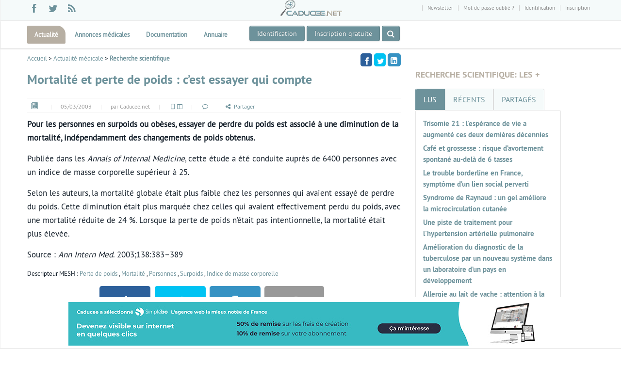

--- FILE ---
content_type: text/html; charset=UTF-8
request_url: https://www.caducee.net/actualite-medicale/4612/mortalite-et-perte-de-poids-c-est-essayer-qui-compte.html
body_size: 28633
content:

<!DOCTYPE html>
<!--[if lt IE 7 ]><html class="ie ie6" lang="fr"> <![endif]-->
<!--[if IE 7 ]><html class="ie ie7" lang="fr"> <![endif]-->
<!--[if IE 8 ]><html class="ie ie8" lang="fr"> <![endif]-->
<!--[if (gte IE 9)|!(IE)]><!--><html lang="fr"> <!--<![endif]-->

<head><title>Mortalité et perte de poids : c’est essayer qui compte</title>
<meta name='description' content='Pour les personnes en surpoids ou ob&egrave;ses, essayer de perdre du poids est associ&eacute; &agrave; une diminution de la mortalit&eacute;, ind&eacute;pendamment des changements de poids obtenus.'/><meta property="fb:admins" content="1427563059"/>
<meta property="og:title" content="Mortalit&eacute; et perte de poids : c&rsquo;est essayer qui compte" />
<meta property="og:url" content="https://www.caducee.net/actualite-medicale/4612/mortalite-et-perte-de-poids-c-est-essayer-qui-compte.html" />
<meta property="og:type" content="article" />
<meta property="og:locale" content="fr_FR" />
<meta property="og:site_name" content="Caducee.net" />
<meta property="og:image" content="https://www.caducee.net/upld/2018/09/vcard-illustration.jpg"/>
<meta name="twitter:card" content="summary_large_image">
<meta name="twitter:site" content="@Caducee_net">
<meta name="twitter:creator" content="Caducee.net">
<meta name="twitter:title" content="Mortalit&eacute; et perte de poids : c&rsquo;est essayer qui compte">
<meta name="twitter:description" content="Pour les personnes en surpoids ou obèses, essayer de perdre du poids est associé à une diminution de la mortalité, indépendamment des changements de poids obtenus.">
<meta name="twitter:image" content="https://www.caducee.net/upld/2018/09/vcard-illustration.jpg"><link rel="canonical" href="https://www.caducee.net/actualite-medicale/4612/mortalite-et-perte-de-poids-c-est-essayer-qui-compte.html" /><script>
!function(){var e=window.location.hostname,t=document.createElement("script"),a=document.getElementsByTagName("script")[0],s="https://cmp.inmobi.com".concat("/choice/","rnb44rh1Dde1S","/",e,"/choice.js?tag_version=V3"),n=0;t.async=!0,t.type="text/javascript",t.src=s,a.parentNode.insertBefore(t,a),!function e(){for(var t,a="__tcfapiLocator",s=[],n=window;n;){try{if(n.frames[a]){t=n;break}}catch(p){}if(n===window.top)break;n=n.parent}t||(!function e(){var t=n.document,s=!!n.frames[a];if(!s){if(t.body){var p=t.createElement("iframe");p.style.cssText="display:none",p.name=a,t.body.appendChild(p)}else setTimeout(e,5)}return!s}(),n.__tcfapi=function e(){var t,a=arguments;if(!a.length)return s;if("setGdprApplies"===a[0])a.length>3&&2===a[2]&&"boolean"==typeof a[3]&&(t=a[3],"function"==typeof a[2]&&a[2]("set",!0));else if("ping"===a[0]){var n={gdprApplies:t,cmpLoaded:!1,cmpStatus:"stub"};"function"==typeof a[2]&&a[2](n)}else"init"===a[0]&&"object"==typeof a[3]&&(a[3]=Object.assign(a[3],{tag_version:"V3"})),s.push(a)},n.addEventListener("message",function e(t){var a="string"==typeof t.data,s={};try{s=a?JSON.parse(t.data):t.data}catch(n){}var p=s.__tcfapiCall;p&&window.__tcfapi(p.command,p.version,function(e,s){var n={__tcfapiReturn:{returnValue:e,success:s,callId:p.callId}};a&&(n=JSON.stringify(n)),t&&t.source&&t.source.postMessage&&t.source.postMessage(n,"*")},p.parameter)},!1))}(),!function e(){let t=["2:tcfeuv2","6:uspv1","7:usnatv1","8:usca","9:usvav1","10:uscov1","11:usutv1","12:usctv1"];window.__gpp_addFrame=function(e){if(!window.frames[e]){if(document.body){var t=document.createElement("iframe");t.style.cssText="display:none",t.name=e,document.body.appendChild(t)}else window.setTimeout(window.__gpp_addFrame,10,e)}},window.__gpp_stub=function(){var e=arguments;if(__gpp.queue=__gpp.queue||[],__gpp.events=__gpp.events||[],!e.length||1==e.length&&"queue"==e[0])return __gpp.queue;if(1==e.length&&"events"==e[0])return __gpp.events;var a=e[0],s=e.length>1?e[1]:null,n=e.length>2?e[2]:null;if("ping"===a)s({gppVersion:"1.1",cmpStatus:"stub",cmpDisplayStatus:"hidden",signalStatus:"not ready",supportedAPIs:t,cmpId:10,sectionList:[],applicableSections:[-1],gppString:"",parsedSections:{}},!0);else if("addEventListener"===a){"lastId"in __gpp||(__gpp.lastId=0),__gpp.lastId++;var p=__gpp.lastId;__gpp.events.push({id:p,callback:s,parameter:n}),s({eventName:"listenerRegistered",listenerId:p,data:!0,pingData:{gppVersion:"1.1",cmpStatus:"stub",cmpDisplayStatus:"hidden",signalStatus:"not ready",supportedAPIs:t,cmpId:10,sectionList:[],applicableSections:[-1],gppString:"",parsedSections:{}}},!0)}else if("removeEventListener"===a){for(var i=!1,r=0;r<__gpp.events.length;r++)if(__gpp.events[r].id==n){__gpp.events.splice(r,1),i=!0;break}s({eventName:"listenerRemoved",listenerId:n,data:i,pingData:{gppVersion:"1.1",cmpStatus:"stub",cmpDisplayStatus:"hidden",signalStatus:"not ready",supportedAPIs:t,cmpId:10,sectionList:[],applicableSections:[-1],gppString:"",parsedSections:{}}},!0)}else"hasSection"===a?s(!1,!0):"getSection"===a||"getField"===a?s(null,!0):__gpp.queue.push([].slice.apply(e))},window.__gpp_msghandler=function(e){var t="string"==typeof e.data;try{var a=t?JSON.parse(e.data):e.data}catch(s){var a=null}if("object"==typeof a&&null!==a&&"__gppCall"in a){var n=a.__gppCall;window.__gpp(n.command,function(a,s){var p={__gppReturn:{returnValue:a,success:s,callId:n.callId}};e.source.postMessage(t?JSON.stringify(p):p,"*")},"parameter"in n?n.parameter:null,"version"in n?n.version:"1.1")}},"__gpp"in window&&"function"==typeof window.__gpp||(window.__gpp=window.__gpp_stub,window.addEventListener("message",window.__gpp_msghandler,!1),window.__gpp_addFrame("__gppLocator"))}();var p=function(){var e=arguments;typeof window.__uspapi!==p&&setTimeout(function(){void 0!==window.__uspapi&&window.__uspapi.apply(window.__uspapi,e)},500)},i=function(){n++,window.__uspapi===p&&n<3?console.warn("USP is not accessible"):clearInterval(r)};if(void 0===window.__uspapi){window.__uspapi=p;var r=setInterval(i,6e3)}}();
__tcfapi('addEventListener',2,function(t,n){var o=new Date;o.setTime(o.getTime()+33696e6),expires='; expires='+o.toUTCString(),console.log(t),n?t.gdprApplies&&function t(n){for(var o in n)if(n.hasOwnProperty(o))return!1;return!0}(t.purpose.consents)?(document.cookie='noconsent=1'+expires+'; path=/',document.cookie='nctd=dx1HRBJGTEMRSVlD'+expires+'; path=/'):(document.cookie='noconsent=0'+expires+'; path=/',document.cookie='nctd=dh1HRBJGTEMRSVlD'+expires+'; path=/'):(document.cookie='noconsent=1'+expires+'; path=/',document.cookie='nctd=dx1HRBJGTEMRSVlD'+expires+'; path=/')});</script>

<meta http-equiv="Content-Type" content="text/html; charset=utf-8" />
<link href="/favicon.ico" rel="icon" type="image/x-icon" />

<meta name="viewport" content="width=device-width, initial-scale=1, maximum-scale=1">
<!--[if lt IE 9]>
    <script src="//js/html5.js"></script>
<![endif]-->

<link rel="shortcut icon" href="/favicon.ico" /><style>
iframe[data-static-ad] {
  width: 300px !important;
  height: 600px !important;
  max-width: 300px;
  max-height: 600px;
}
</style>

<!-- STYLES -->

<link rel="stylesheet"  href="/css/fontello/css/fontello-embedded.css?date=11122024" />

<link rel="stylesheet"  href="/css/font/ptsans.css" />

<link rel="stylesheet"  href="/css/main.css?date=01122025" />
<!--[if lt IE 9]> <script src="/js/customM.js"></script> <![endif]-->

  <style>

#dpt_list{overflow-y:scroll;height:300px}.h3l{height:9rem}.post-desc h2{color:#6d929b!important;font-size:20px}.vert{background-color:#92d050}.orange{background-color:#f9b900}.rouge{background-color:#e1000f}.bleu{background-color:#39B7CD}.orange2{background-color:#FF3D0D}.vert,.orange,.rouge,.bleu,.orange2{padding:8px 14px 8px 14px;margin-bottom:20px;text-shadow:0 1px 0 rgba(255,255,255,.5);border:1px solid #eee;-webkit-border-radius:4px;-moz-border-radius:4px;border-radius:4px;color:white!important}li{line-height:27px;line-height:2.7rem}.indicators p{font-size:16px;color:#fff!important}.indicators p span{font-size:14px}.data{font-size:32px!important;float:right;color:#fff;text-align:right}.data span{font-size:12px!important;display:block;color:#fff}.var{font-size:1.2em;font-size:12px;float:right;border:none!important}.ovx{overflow-x:auto;overflow-y:hidden;height:auto}.chart{width:100%;min-height:300px}.corps h2{color:#6d929b}.h84{height:84px}.stick3{width:100%;max-width:300px}@media (max-width:979px){.stick3{width:100%;max-width:100%}}@media (min-width:980px){.stick3{width:300px}}.stick3 .upper-title{font-size:18px;font-size:1.8rem}.button-holder{bottom:0;left:50%;margin-left:-100px;position:absolute;width:200px}.corps a{color:#0000cc!important}.btn-theme{background:#6D929B}.btn-theme:hover{background:#B7AFA3}.corps h3,.corps h4,.corps h5,.corps h6{font-size:17px;font-size:1.7rem;line-height:1.444;color:#000}.first{padding-right:1.75%;border-right:1px solid #b7afa3;margin-right:2%}#carousel-2{margin-left:-30px}.column{text-align:justify}#rb{padding-bottom:800px}div.text-center{text-align:center}.mesh-tag{font-size:12px}.item img{display:inline!important}.responsive-bloc{width:320px;height:50px}@media (max-width:768px){.socialcount-large.recommend .facebook,.socialcount-large>li{width:46%}}@media(min-width:500px){.responsive-bloc{width:468px;height:60px}}@media(min-width:800px){.responsive-bloc{width:728px;height:90px}}@media(min-width:1200px){.responsive-bloc{width:970px;height:90px}}@media(min-width:729px){.img_art{width:200px;float:left;padding:0 10px 10px 0;}.chapo::after{clear:both}}@media(max-width:728px){.img_art{width:100%;margin-bottom:10px!important}}h1.w70{width:70%}#carousel-home img{height:100%}#navune1{float:right;height:40px;margin-top:-42px;width:150px;z-index:100;text-align:right}#navune1 ul li:last-child,#navune2 ul li:last-child{margin-left:20px}#navune1 ul li a{height:20px!important;width:20px!important;z-index:100;font-size:16px!important;color:#fff}#navune1 i{margin-left:-1px!important;margin-top:2px!important}@media (max-width:480px){.widget-block>.caroufredsel_wrapper{height:260px!important}.blog_blocks_wrap .item{min-height:300px;margin:0}.nl{text-align:center}.mc{font-size:14px;font-size:1.4rem;line-height:1.69}}@media (max-width:767px){.mc{font-size:14px;font-size:1.4rem;line-height:1.69}.pub3{display:none}.pave_ext{float:none!important}}@media (min-width :481px) and (max-width:768px){#carousel-home .title_holder{padding:5px;padding-left:10px;height:53px;font-size:11px}.sidebar ul li h2 a{font-size:14px;font-size:1.4rem}.sidebar ul li h2{min-height:33px}.vertical-responsive{margin:0 auto;text-align:center}.widget-block>.caroufredsel_wrapper{height:200px!important}#carousel-home2 h2 a,#carousel-home h2 a,.tabs h2 a,.sidebar h2 a{font-size:14px;font-size:1.4rem;line-height:1.69}.mc{font-size:12px;font-size:1.2rem;line-height:1.384;height:140px;overflow:hidden}#carousel-home .item{width:460px;height:370px}.caroufredsel_wrapper{width:480px!important;height:380px!important}.sidebar .caroufredsel_wrapper{height:290px!important}}@media (min-width:768px) and (max-width:979px){#navune1{margin-right:30px;margin-top:-38px}#carousel-home .item{width:352px;height:242px}.blog_blocks_wrap .item{min-height:194px!important;margin-left:0;margin-right:5px}#carousel-home .image-wrap{height:80%;position:relative;width:100%}.carousel_navigations{float:right;margin-top:10px;margin-bottom:0;margin-right:-30px;width:auto}.carousel_navigations ul li a{color:#fff}#carousel-home .title_holder{padding:0;padding-left:10px;padding-top:2px;height:47px}#carousel-home{margin-top:11px}.sidebar ul{padding-right:30px;height:194px;width:250px}.sidebar li{min-height:52px}.flexslider{margin-bottom:20px}.caroufredsel_wrapper{width:704px!important}.sidebar .caroufredsel_wrapper{height:290px!important}#carousel-home2{width:352px;margin-top:20px;margin-bottom:20px}#carousel-home h2 a,.tabs h2 a,#carousel-home2 h2 a{font-size:13px;font-size:1.3rem;line-height:1.53}.mc{font-size:12px;font-size:1.2rem;line-height:1.384;height:127px;overflow:hidden}}@media (min-width:979px) and (max-width:1200px){#navune1{margin-right:90px}#carousel-home h2{line-height:.9}#carousel-home .item{width:270px;height:264px!important;overflow:hidden}.blog_blocks_wrap .item{min-height:223px!important;margin-left:0;margin-right:15px}#carousel-home .image-wrap{height:180px;position:relative;width:100%}#carousel-home .carousel_navigations{margin:17px 0 0}.carousel_navigations ul li a{color:#fff}#carousel-home .title_holder{padding-top:10px;padding-left:10px;height:84px;overflow:hidden}#carousel-home{margin-top:11px}.sidebar ul{padding-right:30px;height:280px;width:200px}.sidebar li{min-height:52px}.flexslider{height:280px}.flexslider img{height:280px}.widget-block>.caroufredsel_wrapper{height:280px!important;width:200px!important}.mc{font-size:12px;font-size:1.2rem;line-height:1.384;height:127px;overflow:hidden}.tabs h2{margin-bottom:5px}#carousel-home h2 a,.tabs h2 a{font-size:13px;font-size:1.3rem;line-height:1.53}#carousel-home2 h2 a,.sidebar h2 a,.sidebar p{font-size:13px;font-size:1.3rem;line-height:1.46}}@media (min-width:1200px){.sidebar p{font-size:14px;font-size:1.4rem;line-height:1.31}#carousel-home h2{line-height:.9}#carousel-home .item{width:270px;height:264px!important;overflow:hidden}.blog_blocks_wrap .item{min-height:223px!important;margin-left:0;margin-right:15px}#carousel-home .image-wrap{height:180px;position:relative;width:100%}#carousel-home .carousel_navigations{margin:17px 0 0}.carousel_navigations ul li a{color:#fff}#carousel-home .title_holder{padding-top:10px;padding-left:10px;height:84px;overflow:hidden}.sidebar ul{padding-right:30px;height:315px}.sidebar li{min-height:52px}.widget-block>.caroufredsel_wrapper{height:315px!important}}.redpremium{background:#f2dede!important;border-color:#eed3d7!important}.redpremium h4 a{color:#b94a48}.redpremium p.mc{color:#000}.redpremium .btn-theme{background:#b94a48!important}.redpremium .post-meta p span,.redpremium .post-meta p a{color:#000}

#carousel-2 .img_art{width:100%}
.blog_blocks_wrap .item h2.post-title a{padding: 10px;display: inline-block;}

.masonry-post-wrap {
    margin: 0 ;
}


</style><!--[if IE 8]>
<link  rel="stylesheet" href="/css/min/ie8.css" />
<![endif]-->
<!--[if lt IE 9]>
 <script src="/js/respond.js"></script>
<![endif]-->



<!-- Matomo -->
<script>
  var _paq = window._paq = window._paq || [];
		
  _paq.push(['trackPageView']);
  _paq.push(['enableLinkTracking']);
  _paq.push(['trackAllContentImpressions']);
  (function() {
    var u='//matomo.caducee.net/';
    _paq.push(['setTrackerUrl', u+'matomo.php']);
    _paq.push(['setSiteId', '1']);
    var d=document, g=d.createElement('script'), s=d.getElementsByTagName('script')[0];
    g.type='text/javascript'; g.async=true; g.src=u+'matomo.js'; s.parentNode.insertBefore(g,s);
  })();
</script>
<!-- End Matomo Code -->
<script src="/js2023/is_es6.js"></script>
</head>
<body>

<div id='fb-root'></div>

<!-- Body Wrapper -->
<div class='body-wrapper'>
		   <!-- Upper Section -->

    <div id="upper-section">
    	<div class="fullblock blockgrey">
        	<div class="container">
            	<div class="row">
            	<div class="span4">
                          <div class="social-icons">
                    	<ul class="social-list">

													                            <li class="facebook" rel="tooltip" title="facebook" data-placement="top"><a href="https://www.facebook.com/caduceenet" target="_blank" rel="nofollow"><i class="icon-facebook"></i></a></li>
                            <li class="twitter" rel="tooltip" title="twitter" data-placement="top"><a target="_blank" rel="nofollow" href="https://twitter.com/Caducee_net"><i class="icon-twitter"></i></a></li>


                            <li class="rss" rel="tooltip" title="rss" data-placement="top"><a href="/rss.xml"><i class="icon-rss-1"></i></a></li>

                        </ul>
                    </div>
                    </div>
                  <div class="span4 text-center"><a href="/"><img src="/img/logo-h35.png" alt="Caducee.net"/></a></div>
                  <div class="span4">
                    	<ul class="mini-nav">
                      <li><a href="#" class="nl">Newsletter</a></li><li><a href="/user/mdp_change.php" rel="nofollow"> Mot de passe oublié ?  </a></li><li id="userbox"><b><a href="/user/identification.php">Identification</a></b></li><li><a href="/user/inscription-1.php" rel="nofollow">Inscription</a></li>

                      </ul>
                    </div>
                </div>
            </div>
        </div>
    </div>
    <!-- /Upper Section -->

    <!-- Header -->
    <header id="header">
      <div class="nav-wrap">
            	<div class="container">
                    <!-- Nav -->
                    <nav id="nav">
                    <ul class="sf-menu">
                            <li  class='current' >
                            	<a href="/actualite-medicale/" title="Actualité médicale">Actualité</a>
                                <ul>
									<li><a href="/actualite-medicale/recherche-scientifique/" title="Recherche scientique">Recherche scientifique</a></li>
									<li><a href="/actualite-medicale/pratique-medicale/" title="Pratique médicale">Pratique médicale</a></li>
									<li><a href="/actualite-medicale/actualites-professionnelles/" title="Actualités pro">Actualités pro</a></li>
									<li><a href="/actualite-medicale/epidemiologie/" title="Epidémiologie">Epidémiologie</a></li>
									<li><a href="/actualite-medicale/medicaments/" title="Médicaments">Médicaments</a></li>
									<li><a href="/actualite-medicale/informatique-medicale/" title="Informatique médicale">Informatique médicale</a></li>
									<li><a href="/actualite-medicale/hopital/" title="Hôpital">Hôpital</a></li>
									<li><a href="/actualite-medicale/industrie-pharmaceutique-materiel-medical/" title="Industries pharmaceutiques et du matériel médical">Industries de santé</a></li>
                                </ul>
                            </li>
<li >
							<a href="/annonces-medicales/" title="annonces medicales" >Annonces médicales</a>

											<ul>
											<li><a title="Emploi médecin" href="/annonces-medicales/emploi-medecin/">Emploi médecin</a></li>
											<li><a title="Emploi infirmier" href="/annonces-medicales/emploi-infirmier/">Emploi infirmier</a></li>
											<li><a title="Emploi paramédical" href="/annonces-medicales/emploi-paramedical/">Emploi paramédical</a></li>
											<li><a title="Emploi pharmacien" href="/annonces-medicales/emploi-pharmacien/">Emploi pharmacien</a></li>
											<li><a title="Emploi ostéopathe" href="/annonces-medicales/emploi-osteopathe/">Emploi ostéopathe</a></li>
											<li><a title="Emploi dentiste" href="/annonces-medicales/emploi-dentiste/">Emploi dentiste</a></li>
											<li><a title="Emploi cadre de santé" href="/annonces-medicales/emploi-cadre-de-sante/">Emploi cadre de santé</a></li>
											<li><a title="Emploi Sécrétaire médicale" href="/annonces-medicales/emploi-secretaire-medicale/">Emploi sécrétaire médicale</a></li>
											<li><a title="Partage de cabinet médical et paramédical" href="/annonces-medicales/immobilier-partage-de-cabinet-medical-et-paramedical/">Immobilier : Partage de cabinet</a></li>
											<li><a title="Immobilier location" href="/annonces-medicales/immobilier-location-de-cabinet-medical-et-paramedical/">Immobilier : location</a></li>
											<li><a title="Immobilier vente" href="/annonces-medicales/immobilier-vente-de-cabinet-medical-et-paramedical/">Immobilier : vente </a></li>
											<li><a title="Matériel médical" href="/annonces-medicales/materiel-medical/">Matériel médical</a></li>
<li><a  title="Publier une annonce médicale" href="/annonces-medicales/publier_annonce_medicale.php">Publier une annonce</a></li>
											</ul>
							</li>
							<li >
							<a href="#" title="documentation">Documentation</a>


								<ul>
								<li><a href="/DossierSpecialises/"  title="maladie pathologie santé">Dossiers de synthèse</a></li>
								<li><a href="/referentiels/accueil.asp" title="Référentiels">Référentiels</a></li>
								<li><a href="/annuaire/" title="annuaire du web sante">Annuaire du web santé </a></li>


								<li><a href="/asp/medline.asp" title="MEDLINE">Medline</a></li>
								<li><a href="/medicaments/bases-donnees.asp" title="médicament">Médicaments</a></li>
								<li><a href="/Fiches-techniques/accueil-fiches.asp" title="Fiche">Fiches techniques</a></li>
								</ul>
							</li>


														<li >
							<a title="Annuaire du web santé" href="/annuaire/">Annuaire</a></li>


							

                        </ul>
                        <!-- /Main Menu --><div class="text-center left">
<a class="btn-theme m-top-10 m-bottom-10 dark" href="/user/identification.php">Identification</a> <a class="btn-theme m-top-10 m-bottom-10 dark" href="/user/inscription-1.php">Inscription gratuite </a> <a class="search-toggle btn-theme m-top-10 m-bottom-10 dark stbn" data-toggle="tooltip" title="Recherchez dans les articles" href="#"> <i class="icon-search"></i></a></div> <a class="logo2" href="/"><img src="/img/logo-h35.png" alt="Caducee.net"/></a>


                    </nav>
                    <!-- /Nav -->
            	</div>
            </div>

     </header>
<div class="mobile-menu" id="mm4">
	<div class="control-group text-center m-left-15 center m-right-15">
		<div class="controls">
		 <form id="actu_search" class="m-top-20" action="/actualite-medicale/result.php" method="post">
			<input type="text" name="mots" id="motsv2" placeholder="rechercher" class="ft input-xxlarge"/>
			<a class="submit_search" onclick="this.closest('form').submit();return false;" href="#"><i class="icon-search"></i></a>
     </form>
		</div>
	</div>
</div><section id="content"><div class="fullblock stick_bottom">
        	<div class="topbar-2">
            	
<div id="ultraban" data-track-content data-content-name="pub1"><div class="pub1" data-track-content data-content-name="pub1" data-content-piece="simplebo" data-content-target="desktop" data-ad-width="1000" data-ad-height="90"><a href="https://www.caducee.simplebo.net/?sbmcn=CADUCEE_SIP&utm_campaign=CADUCEE_SIP&utm_source=Apporteur+d%27affaire&utm_medium=Renvoi+-+Site+internet+public" target="_blank"><img src="https://www.caducee.net/upld/partner/simplebo/2023-01/simplebo-2023-01-1000x90.jpg" alt=""/></a></div></div>

</div>

	</div>
<div class="fullblock blockwhite padding10">
            <div class="container">
            	<div class="row">
                	<div class="span8 main_content">
                	<div class="ta">
                    <p id="fa"><a href="/">Accueil</a> &gt; <a href="/actualite-medicale/">Actualité médicale</a> &gt; <strong><a href="/actualite-medicale/recherche-scientifique/" title="Recherche scientifique">Recherche scientifique</a> </strong></p> <ul class="socialcount socialcount-small" data-url="http://kdc.pm/185" data-facebook-action="recommend" data-share-text="Mortalit&eacute; et perte de poids : c&rsquo;est essayer qui compte">
	<li class="facebook"><a target='_blank' href="https://www.facebook.com/sharer/sharer.php?u=http://kdc.pm/185" title="Partagez sur Facebook"><span class="social-icon icon-facebook"></span></a></li>
	<li class="twitter"><a target='_blank' href="https://twitter.com/intent/tweet?text=Mortalit%C3%A9+et+perte+de+poids+%3A+c%E2%80%99est+essayer+qui+compte&url=http%3A%2F%2Fkdc.pm%2F185" title="Partagez sur Twitter"><span class="social-icon icon-twitter"></span></a></li>

	<li class="linkedin"><a target='_blank' href="http://www.linkedin.com/shareArticle?mini=true&amp;url=https%3A%2F%2Fwww.caducee.net%2Factualite-medicale%2F4612%2Fmortalite-et-perte-de-poids-c-est-essayer-qui-compte.html&amp;title=Mortalit%26eacute%3B+et+perte+de+poids+%3A+c%26rsquo%3Best+essayer+qui+compte" title="Partagez sur Linkedin"><span class="social-icon icon-linkedin-squared"></span></a></li>

</ul></div>
                    	<!-- Post Wrap -->
                    	<div class='blog-post-wrap'>


                            <div class='post-desc'>
                            	<h1 class='post-title'>Mortalité et perte de poids : c’est essayer qui compte</h1>
                               	<div class='post-meta'>
                                	<p>
                                    	<span class='post-type-icon-2'><a href='#'><i class='icon-doc-1'></i></a></span> |
                                        <span class='post-date-2'>05/03/2003</span> |
                                        <span class='post-author-2'>par Caducee.net</span> |
                                        <span class='post-cat-2'><a title='Mettre en page sur une colonne' class='act1c' href='#'><i class='icon-doc'></i></a><a title='Mettre en page sur deux colonnes' class='act2c' href='#'><i class='icon-columns '></i></a></span> |
                                        <span class='post-comm-2'><a href="#comment_modal" role="button"  data-toggle="modal"><i class="icon-comment-empty" title="Soyez le premier à réagir"></i></a></span>
                                        <span class='post-comm-2'><a href='#' class='share-button' data-url='https://www.caducee.net/actualite-medicale/4612/mortalite-et-perte-de-poids-c-est-essayer-qui-compte.html' data-text='Mortalit&eacute; et perte de poids : c&rsquo;est essayer qui compte'><i class='icon-share' title='Partager'></i>Partager</a></span>

                                    </p>
									</div>
					<div class='corps'><p class='chapo'><b>Pour les personnes en surpoids ou obèses, essayer de perdre du poids est associé à une diminution de la mortalité, indépendamment des changements de poids obtenus.</b></p><div class='clearfix'></div>  <p>Publiée dans les <i>Annals of Internal Medicine</i>, cette étude a été conduite auprès de 6400 personnes avec un indice de masse corporelle supérieur à 25. </p><p>Selon les auteurs, la mortalité globale était plus faible chez les personnes qui avaient essayé de perdre du poids. Cette diminution était plus marquée chez celles qui avaient effectivement perdu du poids, avec une mortalité réduite de 24 %. Lorsque la perte de poids n’était pas intentionnelle, la mortalité était plus élevée.</p><p>Source : <i>Ann Intern Med</i>. 2003;138:383–389</p></div></div><p>Descripteur MESH : <a href='/perte-de-poids'>Perte de poids</a> , <a href='/mortalite'>Mortalité</a> , <a rel='nofollow' href='/personnes'>Personnes</a> , <a href='/surpoids'>Surpoids</a> , <a href='/indice-de-masse-corporelle'>Indice de masse corporelle</a> </p> <div class="float_center"><ul class="child socialcount socialcount-large" data-url="http://kdc.pm/185" data-facebook-action="recommend" data-share-text="Mortalit&eacute; et perte de poids : c&rsquo;est essayer qui compte">
	<li class="facebook"><a href="https://www.facebook.com/sharer/sharer.php?u=http://kdc.pm/185" title="Partagez sur Facebook"><span class="social-icon icon-facebook"></span><span class="count">Recommander</span></a></li>
	<li class="twitter"><a href="https://twitter.com/intent/tweet?text=http://kdc.pm/185" title="Partagez sur Twitter"><span class="social-icon icon-twitter"></span><span class="count">Tweeter</span></a></li>
	<li class="linkedin"><a target="_blank" href="http://www.linkedin.com/shareArticle?mini=true&amp;url=https%3A%2F%2Fwww.caducee.net%2Factualite-medicale%2F4612%2Fmortalite-et-perte-de-poids-c-est-essayer-qui-compte.html&amp;title=Mortalit%26eacute%3B+et+perte+de+poids+%3A+c%26rsquo%3Best+essayer+qui+compte" title="Partagez sur Linkedin"><span class="social-icon icon-linkedin-squared"></span><span class="count">Linkedin</span></a></li>
	<li class="comment"><a href="#comment_modal" id="cml" role="button"  data-toggle="modal"><span class="social-icon icon-comment-empty" title="Commenter l'article"></span>
<span class="count">Réagir à cet article</span></a></li></ul></div><div class="spacer"></div>

</div>
</div>
<div class="span4">
	<div class="stick3">
					<div class="m-top-35"></div>


<h2 class="upper-title m-top-20">Recherche scientifique: Les + </h2>
<div class="tabs">
                            <ul>

                                <li><a href="#tabs22">lus</a></li>
								  <li><a href="#tabs23">récents</a></li>
								<li><a href="#tabs24">partagés</a></li>

                            </ul>
                            <div id="tabs22">
                                <h2><a  title="Trisomie 21 : l&#039;esp&eacute;rance de vie a augment&eacute; ces deux derni&egrave;res d&eacute;cennies" href='/actualite-medicale/3576/trisomie-21-l-esperance-de-vie-a-augmente-ces-deux-dernieres-decennies.html'>Trisomie 21 : l'espérance de vie a augmenté ces deux dernières décennies</a></h2><h2><a  title="Caf&eacute; et grossesse : risque d&rsquo;avortement spontan&eacute; au-del&agrave; de 6 tasses" href='/actualite-medicale/155/cafe-et-grossesse-risque-d-avortement-spontane-au-dela-de-6-tasses.html'>Café et grossesse : risque d’avortement spontané au-delà de 6 tasses</a></h2><h2><a  title="Le trouble borderline en France, sympt&ocirc;me d&rsquo;un lien social perverti" href='/actualite-medicale/14744/le-trouble-borderline-en-france-symptome-d-un-lien-social-perverti.html'>Le trouble borderline en France, symptôme d’un lien social perverti</a></h2><h2><a  title="Syndrome de Raynaud : un gel am&eacute;liore la microcirculation cutan&eacute;e" href='/actualite-medicale/145/syndrome-de-raynaud-un-gel-ameliore-la-microcirculation-cutanee.html'>Syndrome de Raynaud : un gel améliore la microcirculation cutanée</a></h2><h2><a  title="Une piste de traitement pour l&#039;hypertension art&eacute;rielle pulmonaire" href='/actualite-medicale/825/une-piste-de-traitement-pour-l-hypertension-arterielle-pulmonaire.html'>Une piste de traitement pour l'hypertension artérielle pulmonaire</a></h2><h2><a  title="Am&eacute;lioration du diagnostic de la tuberculose par un nouveau syst&egrave;me dans un laboratoire d&rsquo;un pays en d&eacute;veloppement" href='/actualite-medicale/935/amelioration-du-diagnostic-de-la-tuberculose-par-un-nouveau-systeme-dans-un-laboratoire-d-un-pays-en-developpement.html'>Amélioration du diagnostic de la tuberculose par un nouveau système dans un laboratoire d’un pays en développement</a></h2><h2><a  title="Allergie au lait de vache : attention &agrave; la viande et au saumon reconstitu&eacute;s " href='/actualite-medicale/213/allergie-au-lait-de-vache-attention-a-la-viande-et-au-saumon-reconstitues.html'>Allergie au lait de vache : attention à la viande et au saumon reconstitués </a></h2><h2><a  title="Traitement par dialyse des insuffisants r&eacute;naux &acirc;g&eacute;s : esp&eacute;rance de vie et qualit&eacute; de vie am&eacute;lior&eacute;es" href='/actualite-medicale/1529/traitement-par-dialyse-des-insuffisants-renaux-ages-esperance-de-vie-et-qualite-de-vie-ameliorees.html'>Traitement par dialyse des insuffisants rénaux âgés : espérance de vie et qualité de vie améliorées</a></h2><h2><a  title="Le manque d&#039;hygi&egrave;ne semble souvent li&eacute; &agrave; des probl&egrave;mes psychiatriques majeurs dans les pays d&eacute;velopp&eacute;s" href='/actualite-medicale/463/le-manque-d-hygiene-semble-souvent-lie-a-des-problemes-psychiatriques-majeurs-dans-les-pays-developpes.html'>Le manque d'hygiène semble souvent lié à des problèmes psychiatriques majeurs dans les pays développés</a></h2><h2><a  title="Publication des standards, options et recommandations en mati&egrave;re d&rsquo;hormonoth&eacute;rapie dans les cancers du sein non m&eacute;tastatiques" href='/actualite-medicale/1205/publication-des-standards-options-et-recommandations-en-matiere-d-hormonotherapie-dans-les-cancers-du-sein-non-metastatiques.html'>Publication des standards, options et recommandations en matière d’hormonothérapie dans les cancers du sein non métastatiques</a></h2>
                                <div class="clearfix"></div>
                            </div>

							<div id="tabs23">
                             <h2><a  title="Pr&eacute;Cyte SSI : un test sanguin pour anticiper les complications infectieuses postop&eacute;ratoires" href='/actualite-medicale/16723/precyte-ssi-un-test-sanguin-pour-anticiper-les-complications-infectieuses-postoperatoires.html'>PréCyte SSI : un test sanguin pour anticiper les complications infectieuses postopératoires</a></h2><h2><a  title="Pr&eacute;vention cardiovasculaire : les polyph&eacute;nols confirment leur int&eacute;r&ecirc;t dans une cohorte de 3 110 adultes" href='/actualite-medicale/16703/prevention-cardiovasculaire-les-polyphenols-confirment-leur-interet-dans-une-cohorte-de-3-110-adultes.html'>Prévention cardiovasculaire : les polyphénols confirment leur intérêt dans une cohorte de 3 110 adultes</a></h2><h2><a  title="Aliments ultra-transform&eacute;s : &laquo; une menace pour la sant&eacute; publique &raquo;, alerte du Lancet" href='/actualite-medicale/16696/aliments-ultra-transformes-une-menace-pour-la-sante-publique-alerte-du-lancet.html'>Aliments ultra-transformés : « une menace pour la santé publique », alerte du Lancet</a></h2><h2><a  title="Caf&eacute; noir et mortalit&eacute; : b&eacute;n&eacute;fice jusqu&rsquo;&agrave; trois tasses, le matin" href='/actualite-medicale/16692/cafe-noir-et-mortalite-benefice-jusqu-a-trois-tasses-le-matin.html'>Café noir et mortalité : bénéfice jusqu’à trois tasses, le matin</a></h2><h2><a  title="Strat&eacute;gie nationale endom&eacute;triose : o&ugrave; en est la recherche, trois ans apr&egrave;s ?" href='/actualite-medicale/16667/strategie-nationale-endometriose-ou-en-est-la-recherche-trois-ans-apres.html'>Stratégie nationale endométriose : où en est la recherche, trois ans après ?</a></h2><h2><a  title="Une premi&egrave;re en France : une plateforme de m&eacute;decine personnalis&eacute;e fonctionnelle pour les cancers p&eacute;diatriques" href='/actualite-medicale/16646/une-premiere-en-france-une-plateforme-de-medecine-personnalisee-fonctionnelle-pour-les-cancers-pediatriques.html'>Une première en France : une plateforme de médecine personnalisée fonctionnelle pour les cancers pédiatriques</a></h2><h2><a  title="Durabilit&eacute; de la r&eacute;ponse au batoclimab dans la maladie de Basedow non contr&ocirc;l&eacute;e : suivi &agrave; six mois d&rsquo;une &eacute;tude de phase 2a" href='/actualite-medicale/16641/durabilite-de-la-reponse-au-batoclimab-dans-la-maladie-de-basedow-non-controlee-suivi-a-six-mois-d-une-etude-de-phase-2a.html'>Durabilité de la réponse au batoclimab dans la maladie de Basedow non contrôlée : suivi à six mois d’une étude de phase 2a</a></h2><h2><a  title="La psilocybine dans le traitement des troubles li&eacute;s &agrave; l&rsquo;alcool et &agrave; la d&eacute;pression : premiers r&eacute;sultats prometteurs d&rsquo;une &eacute;tude pilote fran&ccedil;aise" href='/actualite-medicale/16621/la-psilocybine-dans-le-traitement-des-troubles-lies-a-l-alcool-et-a-la-depression-premiers-resultats-prometteurs-d-une-etude-pilote-francaise.html'>La psilocybine dans le traitement des troubles liés à l’alcool et à la dépression : premiers résultats prometteurs d’une étude pilote française</a></h2><h2><a  title="Le d&eacute;lai de prise en charge d&#039;un AVC isch&eacute;mique serait de 105 minutes" href='/actualite-medicale/16601/le-delai-de-prise-en-charge-d-un-avc-ischemique-serait-de-105-minutes.html'>Le délai de prise en charge d'un AVC ischémique serait de 105 minutes</a></h2><h2><a  title="Trastuzumab deruxtecan (Enhertu) en premi&egrave;re ligne pour le cancer du sein HER2 positif m&eacute;tastatique : que retenir des r&eacute;sultats de Destiny-Breast09 ?" href='/actualite-medicale/16596/trastuzumab-deruxtecan-enhertu-en-premiere-ligne-pour-le-cancer-du-sein-her2-positif-metastatique-que-retenir-des-resultats-de-destiny-breast09.html'>Trastuzumab deruxtecan (Enhertu) en première ligne pour le cancer du sein HER2 positif métastatique : que retenir des résultats de Destiny-Breast09 ?</a></h2>
                            </div>
							<div id="tabs24">
                             <h2><a  title="#Covid19 : la piste de lactoferrine &eacute;tudi&eacute;e dans un essai clinique de 300 patients en Espagne" href='/actualite-medicale/14869/covid19-la-piste-de-lactoferrine-etudiee-dans-un-essai-clinique-de-300-patients-en-espagne.html'>#Covid19 : la piste de lactoferrine étudiée dans un essai clinique de 300 patients en Espagne</a></h2><h2><a  title="Diab&egrave;te de type 1 : le GABA offre un espoir de traitement simple, bon march&eacute; et efficace." href='/actualite-medicale/13340/diabete-de-type-1-le-gaba-offre-un-espoir-de-traitement-simple-bon-marche-et-efficace.html'>Diabète de type 1 : le GABA offre un espoir de traitement simple, bon marché et efficace.</a></h2><h2><a  title="#Coronavirus vs #chloroquine, un essai clinique lanc&eacute; &agrave; Marseille par le Pr Raoult " href='/actualite-medicale/14767/coronavirus-vs-chloroquine-un-essai-clinique-lance-a-marseille-par-le-pr-raoult.html'>#Coronavirus vs #chloroquine, un essai clinique lancé à Marseille par le Pr Raoult </a></h2><h2><a  title="Trouble bipolaire : la m&eacute;decine de pr&eacute;cision pourrait offrir un traitement sans effets secondaires" href='/actualite-medicale/14191/trouble-bipolaire-la-medecine-de-precision-pourrait-offrir-un-traitement-sans-effets-secondaires.html'>Trouble bipolaire : la médecine de précision pourrait offrir un traitement sans effets secondaires</a></h2><h2><a  title="Diversit&eacute; du microbiote intestinal et formes graves de COVID-19 sont-elles li&eacute;es ?" href='/actualite-medicale/14905/diversite-du-microbiote-intestinal-et-formes-graves-de-covid-19-sont-elles-liees.html'>Diversité du microbiote intestinal et formes graves de COVID-19 sont-elles liées ?</a></h2><h2><a  title="Le second congr&egrave;s francophone de m&eacute;decine subaquatique et hyperbare aura lieu &agrave; Marseille" href='/actualite-medicale/15544/le-second-congres-francophone-de-medecine-subaquatique-et-hyperbare-aura-lieu-a-marseille.html'>Le second congrès francophone de médecine subaquatique et hyperbare aura lieu à Marseille</a></h2><h2><a  title="Le trouble borderline en France, sympt&ocirc;me d&rsquo;un lien social perverti" href='/actualite-medicale/14744/le-trouble-borderline-en-france-symptome-d-un-lien-social-perverti.html'>Le trouble borderline en France, symptôme d’un lien social perverti</a></h2><h2><a  title="#coronavirus : lancement d&rsquo;un essai clinique national sur 800 patients visant &agrave; comparer 4 th&eacute;rapies" href='/actualite-medicale/14776/coronavirus-lancement-d-un-essai-clinique-national-sur-800-patients-visant-a-comparer-4-therapies.html'>#coronavirus : lancement d’un essai clinique national sur 800 patients visant à comparer 4 thérapies</a></h2><h2><a  title="Covid-19&nbsp;: la dur&eacute;e de l&rsquo;immunit&eacute; serait d&rsquo;au moins 8&nbsp;mois apr&egrave;s l&rsquo;infection du Coronavirus" href='/actualite-medicale/15297/covid-19-la-duree-de-l-immunite-serait-d-au-moins-8-mois-apres-l-infection-du-coronavirus.html'>Covid-19 : la durée de l’immunité serait d’au moins 8 mois après l’infection du Coronavirus</a></h2><h2><a  title="L&rsquo;intelligence artificielle au service de l&rsquo;épilepsie pharmacorésistante" href='/actualite-medicale/14572/l-intelligence-artificielle-au-service-de-l-e-pilepsie-pharmacore-sistante.html'>L’intelligence artificielle au service de l’épilepsie pharmacorésistante</a></h2>
                            </div>

                        </div>

</div>
 </div>










</div>
</div>
</div>
</section> <!-- Footer -->
    <footer id="footer">
		<div class="fullblock">
		        	<div class="padding50">
            	<div class="container"><div class="row">
                	<div class="span12"><h2 class="upper-title">Articles similaires</h2>
<div class="blog_blocks_wrap" id="carousel-2"><div class="masonry grid-post item mp">
                            <div class="masonry-post-wrap">
 <a title="Ob&eacute;sit&eacute; s&eacute;v&egrave;re : Mounjaro rembours&eacute; apr&egrave;s &eacute;chec nutritionnel et prescription sp&eacute;cialis&eacute;e &ndash; d&eacute;cryptage de l&rsquo;avis HAS" href="/actualite-medicale/16721/obesite-severe-mounjaro-rembourse-apres-echec-nutritionnel-et-prescription-specialisee-decryptage-de-l-avis-has.html">
<picture data-ori="/upld/2025/12/moujaro-has-800.jpg">
  <source type="image/avif" srcset="
  /upld/brv/16000-16999/16721/moujaro-has-728.avif 728w,
/upld/brv/16000-16999/16721/moujaro-has-480.avif 480w,
/upld/brv/16000-16999/16721/moujaro-has-370.avif 370w,
/upld/brv/16000-16999/16721/moujaro-has-270.avif 270w,
/upld/brv/16000-16999/16721/moujaro-has-240.avif 240w,
/upld/brv/16000-16999/16721/moujaro-has-200.avif 200w
"/>
<source type="image/webp" srcset="
  /upld/brv/16000-16999/16721/moujaro-has-728.webp 728w,
/upld/brv/16000-16999/16721/moujaro-has-480.webp 480w,
/upld/brv/16000-16999/16721/moujaro-has-370.webp 370w,
/upld/brv/16000-16999/16721/moujaro-has-270.webp 270w,
/upld/brv/16000-16999/16721/moujaro-has-240.webp 240w,
/upld/brv/16000-16999/16721/moujaro-has-200.webp 200w
"/>
  <source type="image/jpeg" srcset="
  /upld/brv/16000-16999/16721/moujaro-has-728.jpg 728w,
/upld/brv/16000-16999/16721/moujaro-has-480.jpg 480w,
/upld/brv/16000-16999/16721/moujaro-has-370.jpg 370w,
/upld/brv/16000-16999/16721/moujaro-has-270.jpg 270w,
/upld/brv/16000-16999/16721/moujaro-has-240.jpg 240w,
/upld/brv/16000-16999/16721/moujaro-has-200.jpg 200w
"/>
<img class="img_art lazy"  src="[data-uri]" data-src="/upld/brv/16000-16999/16721/moujaro-has-480.webp" alt="Ob&eacute;sit&eacute; s&eacute;v&egrave;re : Mounjaro rembours&eacute; apr&egrave;s &eacute;chec nutritionnel et prescription sp&eacute;cialis&eacute;e &ndash; d&eacute;cryptage de l&rsquo;avis HAS"/>
</picture></a>


                                    <h2 class="post-title h84"><a title="Ob&eacute;sit&eacute; s&eacute;v&egrave;re : Mounjaro rembours&eacute; apr&egrave;s &eacute;chec nutritionnel et prescription sp&eacute;cialis&eacute;e &ndash; d&eacute;cryptage de l&rsquo;avis HAS" href="/actualite-medicale/16721/obesite-severe-mounjaro-rembourse-apres-echec-nutritionnel-et-prescription-specialisee-decryptage-de-l-avis-has.html">Obésité sévère : Mounjaro remboursé après échec nutritionnel et prescription spécialisée – décryptage...</a></h2>






                            </div>
                        </div><div class="masonry grid-post item mp">
                            <div class="masonry-post-wrap">
 <a title="Une perte de poids exceptionnelle avec M1Pram chez des personnes ob&egrave;ses atteintes de diab&egrave;te de type&nbsp;1" href="/actualite-medicale/15888/une-perte-de-poids-exceptionnelle-avec-m1pram-chez-des-personnes-obeses-atteintes-de-diabete-de-type-1.html">
<picture data-ori="/upld/2022/10/m1pram-800.jpg">
  <source type="image/avif" srcset="
  /upld/brv/15000-15999/15888/m1pram-728.avif 728w,
/upld/brv/15000-15999/15888/m1pram-480.avif 480w,
/upld/brv/15000-15999/15888/m1pram-370.avif 370w,
/upld/brv/15000-15999/15888/m1pram-270.avif 270w,
/upld/brv/15000-15999/15888/m1pram-240.avif 240w,
/upld/brv/15000-15999/15888/m1pram-200.avif 200w
"/>
<source type="image/webp" srcset="
  /upld/brv/15000-15999/15888/m1pram-728.webp 728w,
/upld/brv/15000-15999/15888/m1pram-480.webp 480w,
/upld/brv/15000-15999/15888/m1pram-370.webp 370w,
/upld/brv/15000-15999/15888/m1pram-270.webp 270w,
/upld/brv/15000-15999/15888/m1pram-240.webp 240w,
/upld/brv/15000-15999/15888/m1pram-200.webp 200w
"/>
  <source type="image/jpeg" srcset="
  /upld/brv/15000-15999/15888/m1pram-728.jpg 728w,
/upld/brv/15000-15999/15888/m1pram-480.jpg 480w,
/upld/brv/15000-15999/15888/m1pram-370.jpg 370w,
/upld/brv/15000-15999/15888/m1pram-270.jpg 270w,
/upld/brv/15000-15999/15888/m1pram-240.jpg 240w,
/upld/brv/15000-15999/15888/m1pram-200.jpg 200w
"/>
<img class="img_art lazy"  src="[data-uri]" data-src="/upld/brv/15000-15999/15888/m1pram-480.webp" alt="Une perte de poids exceptionnelle avec M1Pram chez des personnes ob&egrave;ses atteintes de diab&egrave;te de type&nbsp;1"/>
</picture></a>


                                    <h2 class="post-title h84"><a title="Une perte de poids exceptionnelle avec M1Pram chez des personnes ob&egrave;ses atteintes de diab&egrave;te de type&nbsp;1" href="/actualite-medicale/15888/une-perte-de-poids-exceptionnelle-avec-m1pram-chez-des-personnes-obeses-atteintes-de-diabete-de-type-1.html">Une perte de poids exceptionnelle avec M1Pram chez des personnes obèses atteintes de diabète de type 1</a></h2>






                            </div>
                        </div><div class="masonry grid-post item mp">
                            <div class="masonry-post-wrap">
 <a title="Surpoids et ob&eacute;sit&eacute; : la HAS compl&egrave;te ses recommandations" href="/actualite-medicale/16305/surpoids-et-obesite-la-has-complete-ses-recommandations.html">
<picture data-ori="/upld/2024/03/obesite-800.jpg">
  <source type="image/avif" srcset="
  /upld/brv/16000-16999/16305/obesite-728.avif 728w,
/upld/brv/16000-16999/16305/obesite-480.avif 480w,
/upld/brv/16000-16999/16305/obesite-370.avif 370w,
/upld/brv/16000-16999/16305/obesite-270.avif 270w,
/upld/brv/16000-16999/16305/obesite-240.avif 240w,
/upld/brv/16000-16999/16305/obesite-200.avif 200w
"/>
<source type="image/webp" srcset="
  /upld/brv/16000-16999/16305/obesite-728.webp 728w,
/upld/brv/16000-16999/16305/obesite-480.webp 480w,
/upld/brv/16000-16999/16305/obesite-370.webp 370w,
/upld/brv/16000-16999/16305/obesite-270.webp 270w,
/upld/brv/16000-16999/16305/obesite-240.webp 240w,
/upld/brv/16000-16999/16305/obesite-200.webp 200w
"/>
  <source type="image/jpeg" srcset="
  /upld/brv/16000-16999/16305/obesite-728.jpg 728w,
/upld/brv/16000-16999/16305/obesite-480.jpg 480w,
/upld/brv/16000-16999/16305/obesite-370.jpg 370w,
/upld/brv/16000-16999/16305/obesite-270.jpg 270w,
/upld/brv/16000-16999/16305/obesite-240.jpg 240w,
/upld/brv/16000-16999/16305/obesite-200.jpg 200w
"/>
<img class="img_art lazy"  src="[data-uri]" data-src="/upld/brv/16000-16999/16305/obesite-480.webp" alt="Surpoids et ob&eacute;sit&eacute; : la HAS compl&egrave;te ses recommandations"/>
</picture></a>


                                    <h2 class="post-title h84"><a title="Surpoids et ob&eacute;sit&eacute; : la HAS compl&egrave;te ses recommandations" href="/actualite-medicale/16305/surpoids-et-obesite-la-has-complete-ses-recommandations.html">Surpoids et obésité : la HAS complète ses recommandations</a></h2>






                            </div>
                        </div><div class="masonry grid-post item mp">
                            <div class="masonry-post-wrap">
 <a title="Pourquoi de plus en plus de professionnels de sant&eacute; suivent et recommandent lescoursdejulie.com ?" href="/actualite-medicale/16295/pourquoi-de-plus-en-plus-de-professionnels-de-sante-suivent-et-recommandent-lescoursdejulie-com.html">
<picture data-ori="/upld/2024/01/ldcj-02-800.jpg">
  <source type="image/avif" srcset="
  /upld/brv/16000-16999/16295/ldcj-02-728.avif 728w,
/upld/brv/16000-16999/16295/ldcj-02-480.avif 480w,
/upld/brv/16000-16999/16295/ldcj-02-370.avif 370w,
/upld/brv/16000-16999/16295/ldcj-02-270.avif 270w,
/upld/brv/16000-16999/16295/ldcj-02-240.avif 240w,
/upld/brv/16000-16999/16295/ldcj-02-200.avif 200w
"/>
<source type="image/webp" srcset="
  /upld/brv/16000-16999/16295/ldcj-02-728.webp 728w,
/upld/brv/16000-16999/16295/ldcj-02-480.webp 480w,
/upld/brv/16000-16999/16295/ldcj-02-370.webp 370w,
/upld/brv/16000-16999/16295/ldcj-02-270.webp 270w,
/upld/brv/16000-16999/16295/ldcj-02-240.webp 240w,
/upld/brv/16000-16999/16295/ldcj-02-200.webp 200w
"/>
  <source type="image/jpeg" srcset="
  /upld/brv/16000-16999/16295/ldcj-02-728.jpg 728w,
/upld/brv/16000-16999/16295/ldcj-02-480.jpg 480w,
/upld/brv/16000-16999/16295/ldcj-02-370.jpg 370w,
/upld/brv/16000-16999/16295/ldcj-02-270.jpg 270w,
/upld/brv/16000-16999/16295/ldcj-02-240.jpg 240w,
/upld/brv/16000-16999/16295/ldcj-02-200.jpg 200w
"/>
<img class="img_art lazy"  src="[data-uri]" data-src="/upld/brv/16000-16999/16295/ldcj-02-480.webp" alt="Pourquoi de plus en plus de professionnels de sant&eacute; suivent et recommandent lescoursdejulie.com ?"/>
</picture></a>


                                    <h2 class="post-title h84"><a title="Pourquoi de plus en plus de professionnels de sant&eacute; suivent et recommandent lescoursdejulie.com ?" href="/actualite-medicale/16295/pourquoi-de-plus-en-plus-de-professionnels-de-sante-suivent-et-recommandent-lescoursdejulie-com.html">Pourquoi de plus en plus de professionnels de santé suivent et recommandent lescoursdejulie.com ?</a></h2>






                            </div>
                        </div><div class="masonry grid-post item mp">
                            <div class="masonry-post-wrap">
 <a title="GLP-1 dans l&rsquo;ob&eacute;sit&eacute; : Cochrane confirme la perte de poids et souligne le manque de donn&eacute;es ind&eacute;pendantes" href="/actualite-medicale/16682/glp-1-dans-l-obesite-cochrane-confirme-la-perte-de-poids-et-souligne-le-manque-de-donnees-independantes.html">
<picture data-ori="/upld/2025/10/glp1-800.jpg">
  <source type="image/avif" srcset="
  /upld/brv/16000-16999/16682/glp1-728.avif 728w,
/upld/brv/16000-16999/16682/glp1-480.avif 480w,
/upld/brv/16000-16999/16682/glp1-370.avif 370w,
/upld/brv/16000-16999/16682/glp1-270.avif 270w,
/upld/brv/16000-16999/16682/glp1-240.avif 240w,
/upld/brv/16000-16999/16682/glp1-200.avif 200w
"/>
<source type="image/webp" srcset="
  /upld/brv/16000-16999/16682/glp1-728.webp 728w,
/upld/brv/16000-16999/16682/glp1-480.webp 480w,
/upld/brv/16000-16999/16682/glp1-370.webp 370w,
/upld/brv/16000-16999/16682/glp1-270.webp 270w,
/upld/brv/16000-16999/16682/glp1-240.webp 240w,
/upld/brv/16000-16999/16682/glp1-200.webp 200w
"/>
  <source type="image/jpeg" srcset="
  /upld/brv/16000-16999/16682/glp1-728.jpg 728w,
/upld/brv/16000-16999/16682/glp1-480.jpg 480w,
/upld/brv/16000-16999/16682/glp1-370.jpg 370w,
/upld/brv/16000-16999/16682/glp1-270.jpg 270w,
/upld/brv/16000-16999/16682/glp1-240.jpg 240w,
/upld/brv/16000-16999/16682/glp1-200.jpg 200w
"/>
<img class="img_art lazy"  src="[data-uri]" data-src="/upld/brv/16000-16999/16682/glp1-480.webp" alt="GLP-1 dans l&rsquo;ob&eacute;sit&eacute; : Cochrane confirme la perte de poids et souligne le manque de donn&eacute;es ind&eacute;pendantes"/>
</picture></a>


                                    <h2 class="post-title h84"><a title="GLP-1 dans l&rsquo;ob&eacute;sit&eacute; : Cochrane confirme la perte de poids et souligne le manque de donn&eacute;es ind&eacute;pendantes" href="/actualite-medicale/16682/glp-1-dans-l-obesite-cochrane-confirme-la-perte-de-poids-et-souligne-le-manque-de-donnees-independantes.html">GLP-1 dans l’obésité : Cochrane confirme la perte de poids et souligne le manque de données indépendantes</a></h2>






                            </div>
                        </div><div class="masonry grid-post item mp">
                            <div class="masonry-post-wrap">
 <a title="Takeda re&ccedil;oit un avis favorable du CHMP pour l&#039;ADCETRIS&reg; (brentuximab v&eacute;dotine) pour le traitement des patients adultes atteints d&#039;un lymphome hodgkinien en phase IV CD30  non pr&eacute;c&eacute;demment trait&eacute; en combinaison avec de l&#039;AVD" href="/actualite-medicale/14178/[base64].html">
<picture data-ori="/upld/img/recherche-medicale-11-800.jpg">
  <source type="image/avif" srcset="
  /upld/brv/14000-14999/14178/recherche-medicale-11-728.avif 728w,
/upld/brv/14000-14999/14178/recherche-medicale-11-480.avif 480w,
/upld/brv/14000-14999/14178/recherche-medicale-11-370.avif 370w,
/upld/brv/14000-14999/14178/recherche-medicale-11-270.avif 270w,
/upld/brv/14000-14999/14178/recherche-medicale-11-240.avif 240w,
/upld/brv/14000-14999/14178/recherche-medicale-11-200.avif 200w
"/>
<source type="image/webp" srcset="
  /upld/brv/14000-14999/14178/recherche-medicale-11-728.webp 728w,
/upld/brv/14000-14999/14178/recherche-medicale-11-480.webp 480w,
/upld/brv/14000-14999/14178/recherche-medicale-11-370.webp 370w,
/upld/brv/14000-14999/14178/recherche-medicale-11-270.webp 270w,
/upld/brv/14000-14999/14178/recherche-medicale-11-240.webp 240w,
/upld/brv/14000-14999/14178/recherche-medicale-11-200.webp 200w
"/>
  <source type="image/jpeg" srcset="
  /upld/brv/14000-14999/14178/recherche-medicale-11-728.jpg 728w,
/upld/brv/14000-14999/14178/recherche-medicale-11-480.jpg 480w,
/upld/brv/14000-14999/14178/recherche-medicale-11-370.jpg 370w,
/upld/brv/14000-14999/14178/recherche-medicale-11-270.jpg 270w,
/upld/brv/14000-14999/14178/recherche-medicale-11-240.jpg 240w,
/upld/brv/14000-14999/14178/recherche-medicale-11-200.jpg 200w
"/>
<img class="img_art lazy"  src="[data-uri]" data-src="/upld/brv/14000-14999/14178/recherche-medicale-11-480.webp" alt="Takeda re&ccedil;oit un avis favorable du CHMP pour l’ADCETRIS&reg; (brentuximab v&eacute;dotine) pour le traitement des patients adultes atteints d’un lymphome hodgkinien en phase IV CD30  non pr&eacute;c&eacute;demment trait&eacute; en combinaison avec de l’AVD"/>
</picture></a>


                                    <h2 class="post-title h84"><a title="Takeda re&ccedil;oit un avis favorable du CHMP pour l&#039;ADCETRIS&reg; (brentuximab v&eacute;dotine) pour le traitement des patients adultes atteints d&#039;un lymphome hodgkinien en phase IV CD30  non pr&eacute;c&eacute;demment trait&eacute; en combinaison avec de l&#039;AVD" href="/actualite-medicale/14178/[base64].html">Takeda reçoit un avis favorable du CHMP pour l'ADCETRIS® (brentuximab védotine) pour le traitement des...</a></h2>






                            </div>
                        </div><div class="masonry grid-post item mp">
                            <div class="masonry-post-wrap">
 <a title="La hausse inqui&eacute;tante de l&#039;incidence du cancer du pancr&eacute;as" href="/actualite-medicale/16401/la-hausse-inquietante-de-l-incidence-du-cancer-du-pancreas.html">
<picture data-ori="/upld/2024/09/cancer-pancreas-800.jpg">
  <source type="image/avif" srcset="
  /upld/brv/16000-16999/16401/cancer-pancreas-728.avif 728w,
/upld/brv/16000-16999/16401/cancer-pancreas-480.avif 480w,
/upld/brv/16000-16999/16401/cancer-pancreas-370.avif 370w,
/upld/brv/16000-16999/16401/cancer-pancreas-270.avif 270w,
/upld/brv/16000-16999/16401/cancer-pancreas-240.avif 240w,
/upld/brv/16000-16999/16401/cancer-pancreas-200.avif 200w
"/>
<source type="image/webp" srcset="
  /upld/brv/16000-16999/16401/cancer-pancreas-728.webp 728w,
/upld/brv/16000-16999/16401/cancer-pancreas-480.webp 480w,
/upld/brv/16000-16999/16401/cancer-pancreas-370.webp 370w,
/upld/brv/16000-16999/16401/cancer-pancreas-270.webp 270w,
/upld/brv/16000-16999/16401/cancer-pancreas-240.webp 240w,
/upld/brv/16000-16999/16401/cancer-pancreas-200.webp 200w
"/>
  <source type="image/jpeg" srcset="
  /upld/brv/16000-16999/16401/cancer-pancreas-728.jpg 728w,
/upld/brv/16000-16999/16401/cancer-pancreas-480.jpg 480w,
/upld/brv/16000-16999/16401/cancer-pancreas-370.jpg 370w,
/upld/brv/16000-16999/16401/cancer-pancreas-270.jpg 270w,
/upld/brv/16000-16999/16401/cancer-pancreas-240.jpg 240w,
/upld/brv/16000-16999/16401/cancer-pancreas-200.jpg 200w
"/>
<img class="img_art lazy"  src="[data-uri]" data-src="/upld/brv/16000-16999/16401/cancer-pancreas-480.webp" alt="La hausse inqui&eacute;tante de l&rsquo;incidence du cancer du pancr&eacute;as"/>
</picture></a>


                                    <h2 class="post-title h84"><a title="La hausse inqui&eacute;tante de l&#039;incidence du cancer du pancr&eacute;as" href="/actualite-medicale/16401/la-hausse-inquietante-de-l-incidence-du-cancer-du-pancreas.html">La hausse inquiétante de l'incidence du cancer du pancréas</a></h2>






                            </div>
                        </div><div class="masonry grid-post item mp">
                            <div class="masonry-post-wrap">
 <a title="Cancer et facteurs de risque cardio-vasculaires : l&rsquo;importance d&rsquo;une prise en charge parall&egrave;le" href="/actualite-medicale/15191/cancer-et-facteurs-de-risque-cardio-vasculaires-l-importance-d-une-prise-en-charge-parallele.html">
<picture data-ori="/upld/2020/10/doctor-talking-to-his-team-800.jpg">
  <source type="image/avif" srcset="
  /upld/brv/15000-15999/15191/doctor-talking-to-his-team-728.avif 728w,
/upld/brv/15000-15999/15191/doctor-talking-to-his-team-480.avif 480w,
/upld/brv/15000-15999/15191/doctor-talking-to-his-team-370.avif 370w,
/upld/brv/15000-15999/15191/doctor-talking-to-his-team-270.avif 270w,
/upld/brv/15000-15999/15191/doctor-talking-to-his-team-240.avif 240w,
/upld/brv/15000-15999/15191/doctor-talking-to-his-team-200.avif 200w
"/>
<source type="image/webp" srcset="
  /upld/brv/15000-15999/15191/doctor-talking-to-his-team-728.webp 728w,
/upld/brv/15000-15999/15191/doctor-talking-to-his-team-480.webp 480w,
/upld/brv/15000-15999/15191/doctor-talking-to-his-team-370.webp 370w,
/upld/brv/15000-15999/15191/doctor-talking-to-his-team-270.webp 270w,
/upld/brv/15000-15999/15191/doctor-talking-to-his-team-240.webp 240w,
/upld/brv/15000-15999/15191/doctor-talking-to-his-team-200.webp 200w
"/>
  <source type="image/jpeg" srcset="
  /upld/brv/15000-15999/15191/doctor-talking-to-his-team-728.jpg 728w,
/upld/brv/15000-15999/15191/doctor-talking-to-his-team-480.jpg 480w,
/upld/brv/15000-15999/15191/doctor-talking-to-his-team-370.jpg 370w,
/upld/brv/15000-15999/15191/doctor-talking-to-his-team-270.jpg 270w,
/upld/brv/15000-15999/15191/doctor-talking-to-his-team-240.jpg 240w,
/upld/brv/15000-15999/15191/doctor-talking-to-his-team-200.jpg 200w
"/>
<img class="img_art lazy"  src="[data-uri]" data-src="/upld/brv/15000-15999/15191/doctor-talking-to-his-team-480.webp" alt="Cancer et facteurs de risque cardio-vasculaires : l&rsquo;importance d&rsquo;une prise en charge parall&egrave;le"/>
</picture></a>


                                    <h2 class="post-title h84"><a title="Cancer et facteurs de risque cardio-vasculaires : l&rsquo;importance d&rsquo;une prise en charge parall&egrave;le" href="/actualite-medicale/15191/cancer-et-facteurs-de-risque-cardio-vasculaires-l-importance-d-une-prise-en-charge-parallele.html">Cancer et facteurs de risque cardio-vasculaires : l’importance d’une prise en charge parallèle</a></h2>






                            </div>
                        </div><div class="masonry grid-post item mp">
                            <div class="masonry-post-wrap">
 <a title="La tuberculose &agrave; la crois&eacute;e des chemins" href="/actualite-medicale/16232/la-tuberculose-a-la-croisee-des-chemins.html">
<picture data-ori="/upld/2023/11/truberculose-oms-2023--2-800.jpg">
  <source type="image/avif" srcset="
  /upld/brv/16000-16999/16232/truberculose-oms-2023--2-728.avif 728w,
/upld/brv/16000-16999/16232/truberculose-oms-2023--2-480.avif 480w,
/upld/brv/16000-16999/16232/truberculose-oms-2023--2-370.avif 370w,
/upld/brv/16000-16999/16232/truberculose-oms-2023--2-270.avif 270w,
/upld/brv/16000-16999/16232/truberculose-oms-2023--2-240.avif 240w,
/upld/brv/16000-16999/16232/truberculose-oms-2023--2-200.avif 200w
"/>
<source type="image/webp" srcset="
  /upld/brv/16000-16999/16232/truberculose-oms-2023--2-728.webp 728w,
/upld/brv/16000-16999/16232/truberculose-oms-2023--2-480.webp 480w,
/upld/brv/16000-16999/16232/truberculose-oms-2023--2-370.webp 370w,
/upld/brv/16000-16999/16232/truberculose-oms-2023--2-270.webp 270w,
/upld/brv/16000-16999/16232/truberculose-oms-2023--2-240.webp 240w,
/upld/brv/16000-16999/16232/truberculose-oms-2023--2-200.webp 200w
"/>
  <source type="image/jpeg" srcset="
  /upld/brv/16000-16999/16232/truberculose-oms-2023--2-728.jpg 728w,
/upld/brv/16000-16999/16232/truberculose-oms-2023--2-480.jpg 480w,
/upld/brv/16000-16999/16232/truberculose-oms-2023--2-370.jpg 370w,
/upld/brv/16000-16999/16232/truberculose-oms-2023--2-270.jpg 270w,
/upld/brv/16000-16999/16232/truberculose-oms-2023--2-240.jpg 240w,
/upld/brv/16000-16999/16232/truberculose-oms-2023--2-200.jpg 200w
"/>
<img class="img_art lazy"  src="[data-uri]" data-src="/upld/brv/16000-16999/16232/truberculose-oms-2023--2-480.webp" alt="La tuberculose &agrave; la crois&eacute;e des chemins"/>
</picture></a>


                                    <h2 class="post-title h84"><a title="La tuberculose &agrave; la crois&eacute;e des chemins" href="/actualite-medicale/16232/la-tuberculose-a-la-croisee-des-chemins.html">La tuberculose à la croisée des chemins</a></h2>






                            </div>
                        </div><div class="masonry grid-post item mp">
                            <div class="masonry-post-wrap">
 <a title="Amylose hATTR : le potentiel du vutrisiran se confirme dans les r&eacute;sultats &agrave; 18 mois de l&rsquo;&eacute;tude de phase 3 " href="/actualite-medicale/15670/amylose-hattr-le-potentiel-du-vutrisiran-se-confirme-dans-les-resultats-a-18-mois-de-l-etude-de-phase-3.html">
<picture data-ori="/upld/2022/01/phase3-800.jpg">
  <source type="image/avif" srcset="
  /upld/brv/15000-15999/15670/phase3-728.avif 728w,
/upld/brv/15000-15999/15670/phase3-480.avif 480w,
/upld/brv/15000-15999/15670/phase3-370.avif 370w,
/upld/brv/15000-15999/15670/phase3-270.avif 270w,
/upld/brv/15000-15999/15670/phase3-240.avif 240w,
/upld/brv/15000-15999/15670/phase3-200.avif 200w
"/>
<source type="image/webp" srcset="
  /upld/brv/15000-15999/15670/phase3-728.webp 728w,
/upld/brv/15000-15999/15670/phase3-480.webp 480w,
/upld/brv/15000-15999/15670/phase3-370.webp 370w,
/upld/brv/15000-15999/15670/phase3-270.webp 270w,
/upld/brv/15000-15999/15670/phase3-240.webp 240w,
/upld/brv/15000-15999/15670/phase3-200.webp 200w
"/>
  <source type="image/jpeg" srcset="
  /upld/brv/15000-15999/15670/phase3-728.jpg 728w,
/upld/brv/15000-15999/15670/phase3-480.jpg 480w,
/upld/brv/15000-15999/15670/phase3-370.jpg 370w,
/upld/brv/15000-15999/15670/phase3-270.jpg 270w,
/upld/brv/15000-15999/15670/phase3-240.jpg 240w,
/upld/brv/15000-15999/15670/phase3-200.jpg 200w
"/>
<img class="img_art lazy"  src="[data-uri]" data-src="/upld/brv/15000-15999/15670/phase3-480.webp" alt="Amylose hATTR : le potentiel du vutrisiran se confirme dans les r&eacute;sultats &agrave; 18 mois de l&rsquo;&eacute;tude de phase 3 "/>
</picture></a>


                                    <h2 class="post-title h84"><a title="Amylose hATTR : le potentiel du vutrisiran se confirme dans les r&eacute;sultats &agrave; 18 mois de l&rsquo;&eacute;tude de phase 3 " href="/actualite-medicale/15670/amylose-hattr-le-potentiel-du-vutrisiran-se-confirme-dans-les-resultats-a-18-mois-de-l-etude-de-phase-3.html">Amylose hATTR : le potentiel du vutrisiran se confirme dans les résultats à 18 mois de l’étude de phase...</a></h2>






                            </div>
                        </div></div>            <div class="carousel_navigations">
            	<ul>
                	<li><a id="car_prev_2" href="#"><i class="icon-left-open"></i></a></li>
                    <li><a id="car_next_2" href="#"><i class="icon-right-open"></i></a></li>
                </ul>
            </div>
            <div class="clearfix"></div>
			</div></div></div></div>        	<div class="footer padding50">
            	<div class="container">

                	<div class="row">
                    	<div class="span3">
                        	<h2 class="widget-title">PARTENAIRES</h2>
							<div class='partners crf'>
							    <div id='carousel-foot1'>


<p><a  target="_blank" href='https://www.fhf.fr'>
<img class="ann_logo lazy" src="/annonces-medicales/img/logo_250_2547.png" alt="FHF"></a></p>

<p></p><a href="/annonces-medicales/p/437311/prestonn/"><img src="/annonces-medicales/img/logo-prestonn-2022.jpg" alt="PRESTONN partenaire Immobilier médical"></a></p>


							</div>
</div>
                        </div>
                        <div class="span3">
                        	<h2 class="widget-title">Emploi médical : les offres pro</h2>
      <div class='crf'><ul id='carousel-foot'> <li><div class="date"><p>22<span>déc</span></p>	</div><p><a rel="nofollow" href="/annonces-medicales/contact.php?idann=339095">22/12/2025 - médecin h/f - service de médecine polyvalente (centre hospitalier bugey sud belley) </a><br/><span>(<a href="/annonces-medicales/emploi-medecin/ain/">Ain</a> | <a href="/annonces-medicales/emploi-medecin/medecine-generale/">Médecine générale</a> )</span> </p></li> <li><div class="date"><p>21<span>déc</span></p>	</div><p><a rel="nofollow" href="/annonces-medicales/contact.php?idann=339050">Collaboration : dermatologue – cabinet de chirurgie plastique & réparatrice (paris 16ᵉ)</a><br/><span>(<a href="/annonces-medicales/emploi-medecin/paris/">Paris</a> | <a href="/annonces-medicales/emploi-medecin/dermatologie-venereologie/">Dermatologie & vénéréologie</a> )</span> </p></li> <li><div class="date"><p>20<span>déc</span></p>	</div><p><a rel="nofollow" href="/annonces-medicales/contact.php?idann=338326">Bureau médical neuf à louer </a><br/><span>(<a href="/annonces-medicales/emploi-medecin/seine-saint-denis/">Seine-Saint-Denis</a> | <a href="/annonces-medicales/emploi-medecin/medecine-generale/">Médecine générale</a> )</span> </p></li> <li><div class="date"><p>17<span>déc</span></p>	</div><p><a rel="nofollow" href="/annonces-medicales/contact.php?idann=338945">Recherche médecin généraliste local vacant au sein d'un cabinet médical dynamique heric(44) 15 min de[...]</a><br/><span>(<a href="/annonces-medicales/emploi-medecin/loire-atlantique/">Loire-Atlantique</a> | <a href="/annonces-medicales/emploi-medecin/medecine-generale/">Médecine générale</a> )</span> </p></li> <li><div class="date"><p>12<span>déc</span></p>	</div><p><a rel="nofollow" href="/annonces-medicales/contact.php?idann=338795">12/12/2025 - médecin généraliste pour le service de smr polyvalent (centre hospitalier dole) </a><br/><span>(<a href="/annonces-medicales/emploi-medecin/jura/">Jura</a> | <a href="/annonces-medicales/emploi-medecin/medecine-polyvalente/">Médecine Polyvalente</a> )</span> </p></li> <li><div class="date"><p>12<span>déc</span></p>	</div><p><a rel="nofollow" href="/annonces-medicales/contact.php?idann=338796">12/12/2025 - médecin ophtalmologiste (centre hospitalier dole) </a><br/><span>(<a href="/annonces-medicales/emploi-medecin/jura/">Jura</a> | <a href="/annonces-medicales/emploi-medecin/ophtalmologie/">Ophtalmologie</a> )</span> </p></li> <li><div class="date"><p>12<span>déc</span></p>	</div><p><a rel="nofollow" href="/annonces-medicales/contact.php?idann=338794">12/12/2025 - gériatre pour le service de smr (centre hospitalier dole) </a><br/><span>(<a href="/annonces-medicales/emploi-medecin/jura/">Jura</a> | <a href="/annonces-medicales/emploi-medecin/geriatrie-gerontologie/">Gériatrie-gérontologie</a> )</span> </p></li> <li><div class="date"><p>12<span>déc</span></p>	</div><p><a rel="nofollow" href="/annonces-medicales/contact.php?idann=338798">12/12/2025 - médecin cardiologue pour le service de smr cardio-vasculaire (centre hospitalier dole) </a><br/><span>(<a href="/annonces-medicales/emploi-medecin/jura/">Jura</a> | <a href="/annonces-medicales/emploi-medecin/cardiologie-affections-cardiovasculaires/">Cardiologie & affections cardiovasculaires</a> )</span> </p></li></ul><div id='navune4' class='carousel_navigations'>
            	<ul>
                	<li><a id='car_prev_4' href='#' ><i class='icon-down-open'></i></a></li>
                    <li><a id='car_next_4' href='#' ><i class='icon-up-open'></i></a></li>
                </ul>
            </div></div></div>




<div class="span3">
                        	<h2 class="widget-title">Immobilier médical </h2>

  <div class='crf'><ul id='carousel-foot2'> <li class="from-blog"><a class="imgf lazy" data-bg="/upld/ann/207000-207999/207201/annonce-medicale-207201_1_160.webp" href="/annonces-medicales/contact.php?idann=207201"></a> <p><a  href="/annonces-medicales/contact.php?idann=207201">Cabinet / Salle de consultation à louer à Versailles - Cabinet pluridisciplinaire médical</a></p>
                               </li> <li class="from-blog"><a class="imgf lazy" data-bg="/upld/ann/138000-138999/138001/annonce-medicale-138001_1_160.webp" href="/annonces-medicales/contact.php?idann=138001"></a> <p><a  href="/annonces-medicales/contact.php?idann=138001">Boostez votre activité libérale dans un cadre prestigieux à Montreuil </a></p>
                               </li> <li class="from-blog"><a class="imgf lazy" data-bg="/upld/ann/91000-91999/91288/annonce-medicale-91288_1_160.webp" href="/annonces-medicales/contact.php?idann=91288"></a> <p><a  href="/annonces-medicales/contact.php?idann=91288">Cabinets paramédicaux - Versailles</a></p>
                               </li> <li class="from-blog"><a class="imgf lazy" data-bg="/upld/ann/199000-199999/199450/annonce-medicale-199450_1_160.webp" href="/annonces-medicales/contact.php?idann=199450"></a> <p><a  href="/annonces-medicales/contact.php?idann=199450"> 🌟 Place des Terreaux Lyon Terreaux / Hôtel de ville - Location cabinet médical/paramédical</a></p>
                               </li> <li class="from-blog"><a class="imgf lazy" data-bg="/upld/ann/152000-152999/152075/annonce-medicale-152075_1_160.webp" href="/annonces-medicales/contact.php?idann=152075"></a> <p><a  href="/annonces-medicales/contact.php?idann=152075">Cabinet pluridisciplinaire</a></p>
                               </li> <li class="from-blog"><a class="imgf lazy" data-bg="/upld/ann/159000-159999/159396/annonce-medicale-159396_1_160.webp" href="/annonces-medicales/contact.php?idann=159396"></a> <p><a  href="/annonces-medicales/contact.php?idann=159396">Bureaux à louer à PARIS ETOILE </a></p>
                               </li> <li class="from-blog"><a class="imgf lazy" data-bg="/upld/ann/156000-156999/156366/annonce-medicale-156366_1_160.webp" href="/annonces-medicales/contact.php?idann=156366"></a> <p><a  href="/annonces-medicales/contact.php?idann=156366">LOCATION D'UNE PIÈCE DE 22 M2 DANS CABINET DE GROUPE</a></p>
                               </li> <li class="from-blog"><a class="imgf lazy" data-bg="/upld/ann/166000-166999/166734/annonce-medicale-166734_1_160.webp" href="/annonces-medicales/contact.php?idann=166734"></a> <p><a  href="/annonces-medicales/contact.php?idann=166734">Local a louer</a></p>
                               </li> <li class="from-blog"><a class="imgf lazy" data-bg="/upld/ann/157000-157999/157751/annonce-medicale-157751_1_160.webp" href="/annonces-medicales/contact.php?idann=157751"></a> <p><a  href="/annonces-medicales/contact.php?idann=157751">Partage de cabinets au sein d’un pôle santé</a></p>
                               </li> <li class="from-blog"><a class="imgf lazy" data-bg="/upld/ann/228000-228999/228182/annonce-medicale-228182_1_160.webp" href="/annonces-medicales/contact.php?idann=228182"></a> <p><a  href="/annonces-medicales/contact.php?idann=228182">location -partage de bureaux  paramédical -medical</a></p>
                               </li></ul><div class='carousel_navigations'>
            	<ul>
                	<li><a id='car_prev_5' href='#' ><i class='icon-down-open'></i></a></li>
                    <li><a id='car_next_5' href='#' ><i class='icon-up-open'></i></a></li>
                </ul>
            </div></div></div>


                        <div class="span3">
                        	<h2 class="widget-title">Contactez-nous</h2>
                        	<div class="contact-widget fin2">
                            	<i class="icon-home-1"></i>
                                <p>1210 route du puy <br/>33240 LA LANDE DE FRONSAC</p>


                                <div class="clearfix"></div>
                                <i class="icon-mail"></i>
                                <p>Assistance technique <br/> <a href='mailto:caducee@caducee.net'>caducee@caducee.net</a></p>
<div class="clearfix"></div>
                                <i class="icon-mail"></i>
                                <p>Rédaction  <br/> <a href='mailto:redaction@caducee.net'>redaction@caducee.net</a></p>

<div class="clearfix"></div>
                                <i class="icon-mail"></i>
                                <p>Publicité  et partenariats <br/> <a href='mailto:partenariats@caducee.net'>partenariats@caducee.net</a></p>

                                <div class="clearfix"></div>
                            </div>
                        </div>
                    </div>
                </div>
            </div>
            <div class="copyright">
            	<div class="container">
				<div class="row">
				<div class='span4'>

                	<p>Copyright 1997-2025 Caducee.net. <a rel='nofollow' href='/licence.php'>Tous droits réservés</a>. </p></div>
					<div class='span4'>
					<p><a rel='nofollow' href="/mentions.asp">Mentions légales </a> -<a rel='nofollow' href="/vos-donnees.php">Politique de confidentialité </a></p></div>
					<div class='span4'>
<p> - <a rel='nofollow' href="/partenaires.asp">Partenaires </a> - <a href="/annonceurs.php">Publicité</a></p>
           </div>
                </div>
            </div>
        </div>
        </div>
    </footer>
    <!-- / Footer -->

</div>
<!-- / Body Wrapper -->




<script>
  document.addEventListener("DOMContentLoaded", function () {
    var elements = document.querySelectorAll('[data-track-content][data-content-name]');
    var observer = new IntersectionObserver(function (entries) {
      entries.forEach(function (entry) {
        var el = entry.target;
        if (entry.intersectionRatio >= 0.5 && !el.dataset.visibleTracked) {
          el.dataset.visibleTracked = 'true';

          // Attendre 1 seconde d'affichage
          setTimeout(function () {
            if (entry.isIntersecting) {
              var name = el.getAttribute('data-content-name') || 'unknown';
              var piece = el.getAttribute('data-content-piece') || '';
              var target = el.getAttribute('data-content-target') || '';
              _paq.push(['trackEvent', 'publicité', 'impression visible', 'visible'+name + '-' + piece + '-' + target]);

              _paq.push(['trackContentImpression', 'visible'+name, piece, target]);
              
            }
          }, 1000);
        }
      });
    }, {
      threshold: [0.5]
    });

    elements.forEach(function (el) {
      observer.observe(el);
    });

    
  });
</script>




<script>
function MM_goToURL() { //v2.0
  for (var i=0; i< (MM_goToURL.arguments.length - 1); i+=2) //with arg pairs
    eval(MM_goToURL.arguments[i]+".location='"+MM_goToURL.arguments[i+1]+"'");
  document.MM_returnValue = false;
}



// Fonction de synchronisation des dimensions des publicités
function syncAdDimensions() {
    const pub1 = document.querySelector('.pub1');
    const ultraban = document.getElementById('ultraban');
    
    if (!pub1 || !ultraban) return;
    
    const adWidth = pub1.getAttribute('data-ad-width');
    const adHeight = pub1.getAttribute('data-ad-height');
    
    if (adWidth && adHeight) {
        pub1.style.cssText = `
            width: ${adWidth}px !important;
            height: ${adHeight}px !important;
            max-width: 100% !important;
        `;
        ultraban.style.maxHeight = adHeight + 'px !important';
        
        // Appliquer les dimensions à l'image si elle existe
        const img = pub1.querySelector('img');
        if (img) {
            img.style.cssText = `
                width: 100% !important;
                height: 100% !important;
                max-width: ${adWidth}px !important;
                max-height: ${adHeight}px !important;
            `;
        }
    }
}

// Exécuter la synchronisation
syncAdDimensions();
window.addEventListener('DOMContentLoaded', syncAdDimensions);
window.addEventListener('load', syncAdDimensions);
window.addEventListener('resize', syncAdDimensions);

// Fonction utilitaire pour limiter les appels lors du redimensionnement
function debounce(func, wait) {
    let timeout;
    return function executedFunction(...args) {
        const later = () => {
            clearTimeout(timeout);
            func(...args);
        };
        clearTimeout(timeout);
        timeout = setTimeout(later, wait);
    };
}

// Gestion de la fermeture de la publicité Doctolib avec décompte
document.addEventListener('DOMContentLoaded', function() {
    const adContainers = document.querySelectorAll('.doctolib-ad-container');
    adContainers.forEach(container => {
        const countdownElement = container.querySelector('.countdown');
        const closeButton = container.querySelector('.close-button');
        const closeContainer = container.querySelector('.close-doctolib-ad');
        
        if (countdownElement && closeButton && closeContainer) {
            let count = 6;
            
            const countdownInterval = setInterval(() => {
                count--;
                countdownElement.textContent = count;
                
                if (count <= 0) {
                    clearInterval(countdownInterval);
                    countdownElement.style.display = 'none';
                    closeButton.style.display = 'block';
                    closeContainer.style.pointerEvents = 'auto';
                }
            }, 1000);
            
            closeButton.addEventListener('click', function() {
                const pubContainer = container.closest('.pub1');
                if (pubContainer) {
                    pubContainer.remove();

                }
            });
        }
    });
});

// Fonction pour copier et insérer le div sas_62356
function copySasDiv() {
    // Attendre que le DOM soit complètement chargé
    document.addEventListener('DOMContentLoaded', function() {
        // Trouver le div source
        const sourceDiv = document.getElementById('sas_62356');
        if (!sourceDiv) return;

        // Trouver le div cible dans pub2
        const pub2 = document.querySelector('.pub2');
        if (!pub2) return;

        const doctolibContainer = pub2.querySelector('.doctolib-ad-container');
        if (!doctolibContainer) return;

        // Trouver le script après lequel insérer
        const script = doctolibContainer.querySelector('script[src*="fmtid=62356"]');
        if (!script) return;

        // Cloner le div source
        const clonedDiv = sourceDiv.cloneNode(true);
        
        // Ajuster les dimensions de l'image dans le clone
        const img = clonedDiv.querySelector('img');
        if (img) {
            img.style.maxWidth = '300px';
            img.style.maxHeight = '600px';
        }
        
        // Insérer après le script
        script.parentNode.insertBefore(clonedDiv, script.nextSibling);

        // Supprimer le div source
        sourceDiv.parentNode.removeChild(sourceDiv);
    });
}

// Exécuter la fonction
//copySasDiv();






</script>
<script src="/js/data1-2016.js?201906293" ></script>

<script>
  window.lazySizesConfig = window.lazySizesConfig || {};
  lazySizesConfig.lazyClass = 'lazy';
  document.addEventListener('lazybeforeunveil', function(e){
    var bg = e.target.getAttribute('data-bg');
    if(bg){
        e.target.style.backgroundImage = 'url(' + bg + ')';
    }
});
</script>
<script src="/js2023/lazysizes.min.js" async></script>



<script>
	/*
 * Copyright (c) 2013 MyPassion
 * Author: MyPassion
 * This file is made for CURRENT TEMPLATES
*/



// ----------------------------------------------------  CONTACT FORM
function submitForm(){
	"use strict";

	jQuery.post('plugin/sendmail.php',jQuery('#contactForm').serialize(), function(msg) {
		jQuery(".alertMessage").fadeOut(1).html(msg).fadeIn(1500);
	});
	// Hide previous response text
	jQuery(msg).remove();
	// Show response message
	contactform.prepend(msg);
}



jQuery(document).ready(function(){



// -----------------------------------------------------  NOTIFICATIONS CLOSER
	jQuery('span.closer').click(function(e){
		e.preventDefault();

		jQuery(this).parent('.notifications').stop().slideToggle(500);
	});




// -----------------------------------------------------  TWITTER FEED





// -----------------------------------------------------  MASONRY STYLE

	var winwidth = jQuery(window).width();
	if(jQuery().isotope && winwidth > 767) {

		var gridwidth = (jQuery('.masonry-wrap-4columns').width() / 4);
		jQuery('.masonry-wrap-4columns').isotope({
			layoutMode: 'masonry',
			itemSelector: '.masonry',
			masonry: {
				columnWidth: gridwidth,
				gutterWidth: 10
			},
		});

		var gridwidth = (jQuery('.masonry-wrap-3columns').width() / 3);
		jQuery('.masonry-wrap-3columns').isotope({
			layoutMode: 'masonry',
			itemSelector: '.masonry',
			masonry: {
				columnWidth: gridwidth,
				gutterWidth: 10
			},
		});
	}

	$(document).ready(function(){
	$(function(){

  var $container = $('.masonry-mine-3columns'),
      $body = $('body'),
      colW = (($container.width() / 3)*1),
      columns = null;

  $container.isotope({
  	containerStyle: { position: 'relative', overflow: 'visible' },
    // disable window resizing
    resizable: false,
				layoutMode: 'masonry',
			itemSelector: '.masonry',
    masonry: {
      columnWidth: colW,
	  gutterWidth: 10
    }
  });

  $container.imagesLoaded( function() {
  $container.isotope({
  	containerStyle: { position: 'relative', overflow: 'visible' },
    // disable window resizing
    resizable: false,
				layoutMode: 'masonry',
			itemSelector: '.masonry',
    masonry: {
      columnWidth: colW,
	  gutterWidth: 10
    }
  });
});

	});

  $(window).load(function() {
  	  var $container = $('.masonry-mine-3columns'),
      $body = $('body'),
      colW = (($container.width() / 3)*1);

		 $container.isotope('reLayout');
console.log('relyout');

	});

  $(window).smartresize(function(){
  colW = (($container.width() / 3)*1),
    // check if columns has changed

      $container.isotope({
      	containerStyle: { position: 'relative', overflow: 'visible' },
    // disable window resizing
    resizable: false,
				layoutMode: 'masonry',
			itemSelector: '.masonry',
    masonry: {
      columnWidth: colW,

    }
  });
    });

  }).smartresize(); // trigger resize to set container width

	$(window).load(function() {

	$(function(){

  var $container = $('.listann'),
      $body = $('body'),
      colW = (($container.width() / 3)*1),
      columns = null;

  $container.isotope({
  	containerStyle: { position: 'relative', overflow: 'visible' },
    // disable window resizing
    resizable: false,
				layoutMode: 'masonry',
			itemSelector: '.masonry',
    masonry: {
      columnWidth: colW,
	  gutterWidth: 10
    }
  });

  $container.imagesLoaded( function() {
  $container.isotope({
  	containerStyle: { position: 'relative', overflow: 'visible' },
    // disable window resizing
    resizable: false,
				layoutMode: 'masonry',
			itemSelector: '.masonry',
    masonry: {
      columnWidth: colW,
	  gutterWidth: 10
    }
  });
});

	});

  $(window).smartresize(function(){
  colW = (($container.width() / 3)*1),
    // check if columns has changed

      $container.isotope({
      	containerStyle: { position: 'relative', overflow: 'visible' },
    // disable window resizing
    resizable: false,
				layoutMode: 'masonry',
			itemSelector: '.masonry',
    masonry: {
      columnWidth: colW,

    }
  });
  console.log('resize-isotope');
    });

  }).smartresize(); // trigger resize to set container width

  $(window).load(function() {
  	  var $container = $('.masonry-mine-3columns'),
      $body = $('body'),
      colW = (($container.width() / 3)*1);

		 $container.isotope('reLayout');
console.log('relayout2');

	});


	// var gridwidth = (jQuery('.masonry-mine-3columns').width() / 100)*50;

		// jQuery('.masonry-mine-3columns').isotope({
			// layoutMode: 'masonry',
			// itemSelector: '.masonry',
			// masonry: {
				// columnWidth: gridwidth,
				// gutterWidth: 10

			// },
		// });

		// $(window).smartresize(function(){
  // jQuery('.masonry-mine-3columns').isotope({

    // masonry: { columnWidth:  gridwidth}
  // });
// });

// -----------------------------------------------------  TIMELINE

	jQuery(".timeline li:nth-child(2n)").addClass("rightli");



// -----------------------------------------------------  EASY PIE CHART

	jQuery('.chart').waypoint({

		handler: function mpchart(){
					jQuery('.percentage').easyPieChart({
						barColor: '#3C4852',
						trackColor: '#eee',
						scaleColor: '#eee',
						lineCap: 'butt',
						rotate: 0,
						lineWidth: 15,
						animate: 1500,
						size:150,
						onStep: function(value) {
							this.$el.find('span').text(Math.round(value));
						}
					});
				},
		offset: '95%'

	})



// -----------------------------------------------------  NICE SCROLL
	function niceScrollInit(){
		jQuery("html").niceScroll({
			preservenativescrolling: false,
			cursorwidth: '12px',
			cursorborder: 'none',
			cursorborderradius:'2px',
			cursorcolor:"#151515",
			autohidemode: false,
			background:"#666"
		});
	}

	if(jQuery(window).width() > 5979){ niceScrollInit(); }

// -----------------------------------------------------  FLICKR FEED


// -----------------------------------------------------  STICKY MENU
var fromtop = jQuery(".nav-wrap").height();
var w=jQuery(window).width();
var h=jQuery(window).height();
console.log('width:'+w);
if( w> 1200) {bottom2=1340;jQuery(".topbar, .nav-wrap").sticky({ topSpacing: 0});
}
	if(w < 1200 && w > 979 ) {bottom2=1417;jQuery(".topbar, .nav-wrap").sticky({ topSpacing: 0});
}
	if(w < 979 ) {bottom2=100;}
	jQuery(".topbar, .nav-wrap").sticky({ topSpacing: 0});

	if (jQuery(".stick6").length) {jQuery(".stick6").sticky({ topSpacing: fromtop,bottomSpacing:jQuery('footer').height()+75});}
if 	($('.bs-docs-sidebar').length && w>979){
var fromtop = jQuery(".nav-wrap").height();
	//$('body').attr('data-spy', 'scroll').attr('data-target', '.bs-docs-sidebar').attr('data-offset', '50');
	//$('#dco').scrollspy();
	$('body').scrollspy({ target: '.bs-docs-sidebar' });

	jQuery("h1.post-title").sticky({ topSpacing: fromtop,bottomSpacing:500});
	var fromtop2=fromtop+jQuery("h1.post-title").height()+10;
	var bottom2=jQuery('footer').height()+jQuery('div.comments').height()+350;

	jQuery("ul.bs-docs-sidenav").sticky({ topSpacing: fromtop2, bottomSpacing:bottom2});

	}
if 	($('.bs-docs-sidebar').length && w<979){


	$('.bs-docs-sidebar').remove();
	$('.main_content').removeClass( 'span8' ).addClass('span6');
	$('#dco').removeClass( 'span5' ).addClass('span6');
	$('.rcl').removeClass( 'span4' ).addClass('span6');
}

if 	($('.stick3').length){

	console.log("stick30");
	var marginleft=jQuery('.span4').width()-jQuery('.stick3').width();

	var content_height=jQuery('.main_content').height();
console.log ('w'+w);
console.log ('ch'+content_height);
console.log ('stick3hh'+jQuery('.stick3').height());
if(w > 768 &&  content_height>jQuery('.stick3').height() ){

	console.log("stick3");

	var fromtop2=fromtop;

	var bottom2=jQuery('footer').height();



	jQuery(".stick3").sticky({ topSpacing: fromtop2, bottomSpacing:bottom2});


	}

}

if 	($('.stick4').length){

	var marginleft=jQuery('.span3').width()-jQuery('.stick4').width();
	if (w>979){jQuery(".stick5").css('width',jQuery('.span3').width());}
	var content_height=jQuery('.main_content').height();
console.log ('w'+w);
console.log ('ch'+content_height);
console.log ('stick3hh'+jQuery('.stick4').height());
if(w > 768 ){

	console.log("stick4");



	var bottom2=jQuery('footer').height()+320;

fromtop2=jQuery(".nav-wrap").height()+jQuery(".stick6").height()+15;
console.log('jhkjh'+fromtop2);

	jQuery(".stick4").sticky({ topSpacing: fromtop2, bottomSpacing:bottom2});
jQuery(".stick5").sticky({ topSpacing: fromtop2, bottomSpacing:bottom2});

	}

}

if 	($('.stick_bottom').length){
fromtop2=jQuery(".nav-wrap").height();
fromtop3=h-jQuery(".stick_bottom").height();
fromb=jQuery(".stick_bottom").height();
//jQuery(".stick_bottom").sticky({ topSpacing: fromtop3, bottomSpacing:100});

	}



	//jQuery("div.dco").css("padding-top","100px");
	var posth=jQuery(".post-desc").height();

	if($(window).scrollTop() > 0.8*posth){$('ul.bs-docs-sidenav').css("position","relative");}

	//jQuery(".head-slider").css({paddingTop:fromtop});
	//jQuery("#rb").sticky({ topSpacing: 20});

		//if($(window).scrollTop() > 100){jQuery("#rb").sticky({ topSpacing: 60});}

// -----------------------------------------------------  Gestion pub
			if(jQuery(window).width() < 979 && jQuery(window).width() > 768 && jQuery('.pave_ext').width() > 160 ){

			$('.pave_ext').empty();
			$('.pave_ext').append('<ins class="adsbygoogle vertical-responsive" style="display:inline-block" data-ad-client="ca-pub-4052158398823446" data-ad-slot="4535854242"></ins>');
			(adsbygoogle = window.adsbygoogle || []).push({});
}

// -----------------------------------------------------  SEARCH POPUP
	jQuery('.search-button a').click(function(){
		jQuery('.popup-search').stop(true,true).slideToggle(300);
		return false;
	});

// -----------------------------------------------------  DEVICE MENU TOGGLE
	jQuery('.nav-toggle a, .main-nav-toogle').click(function(){
		jQuery("html, body").animate({ scrollTop: 0 }, "slow");
		jQuery('#mm1').stop(true,true).slideToggle(500);

		return false;
	});
		jQuery('.user_bloc a, .user-nav-toogle').click(function(){
		jQuery("html, body").animate({ scrollTop: 0 }, "slow");
		jQuery('#mm2').stop(true,true).slideToggle(500);

		return false;
	});
	jQuery('.memo1, #mm3 .close').click(function(){
		jQuery("html, body").animate({ scrollTop: 0 }, "slow");
		jQuery('#mm3').stop(true,true).slideToggle(500);
		jQuery('#ss1').focus();

		return false;
	});
			jQuery('#filter, .filter_bloc .close, .filter-toggle').click(function(){
		jQuery("html, body").animate({ scrollTop: 0 }, "slow");
		jQuery('.filter_bloc').stop(true,true).slideToggle(500);
		jQuery('.sub-menu-ann').hide();

		return false;
	});

				jQuery('.contact-toogle').click(function(){
		jQuery("html, body").animate({ scrollTop: $('#send2').offset().top-60 }, "slow");



		return false;
	});

	jQuery('.search-toggle').click(function(){
		jQuery("html, body").animate({ scrollTop: 0 }, "slow");
		jQuery('#mm4').stop(true,true).slideToggle(500);
		jQuery('#motsv2').focus();

		return false;
	});


	jQuery('ul.sf-menu').superfish({
		delay:       100,                            // one second delay on mouseout
		speed:       'fast',                          // faster animation speed
		autoArrows:  true                            // disable generation of arrow mark-up
	});


	var logoHeight = parseInt(jQuery('#logo img').attr('height'));

	jQuery(window).bind('scroll',smallNav);

	function smallNav(){
		var $offset = $(window).scrollTop();
		var $windowWidth = $(window).width();
		var shrinkNum = 6;

		if($offset > 100 && $windowWidth >= 1000) {

			jQuery('.topbar .logo img').stop(true,true).animate({
				'height' : logoHeight*2/3
			},{queue:false, duration:250, easing: 'easeOutCubic'});

			jQuery('.topbar .logo').stop(true,true).animate({
				'margin-top' : '15px',
				'margin-bottom' : '15px'
			},{queue:false, duration:250, easing: 'easeOutCubic'});

			jQuery('.topbar #nav>ul, .topbar .search-include').stop(true,true).animate({
				'margin-top' : '10px',
				'margin-bottom' : '10px'
			},{queue:false, duration:250, easing: 'easeOutCubic'});


			jQuery(window).unbind('scroll',smallNav);
			jQuery(window).bind('scroll',bigNav);
		}
	}

	function bigNav(){
		var $offset = $(window).scrollTop();
		var $windowWidth = $(window).width();
		var shrinkNum = 6;

		if($offset < 100 && $windowWidth >= 1000) {

			jQuery('.topbar .logo img').stop(true,true).animate({
				'height' : logoHeight
			},{queue:false, duration:250, easing: 'easeOutCubic'});

			jQuery('.topbar .logo').stop(true,true).animate({
				'margin-top' : '30px',
				'margin-bottom' : '30px'
			},{queue:false, duration:250, easing: 'easeOutCubic'});

			jQuery('.topbar #nav>ul, .topbar .search-include').stop(true,true).animate({
				'margin-top' : '30px',
				'margin-bottom' : '30px'
			},{queue:false, duration:250, easing: 'easeOutCubic'});


			jQuery(window).bind('scroll',smallNav);
			jQuery(window).unbind('scroll',bigNav);
		}
	}

// -----------------------------------------------------  CAROUSELS
	if ($('#carousel').length){
	jQuery('#carousel').carouFredSel({
		auto: {
			items: 1,
			timeoutDuration : 4000
		},

		height:"variable",
		width: '85%',
		prev : {
			button : "#car_prev",
			key : "left",
			items : 1,
			duration : 750
		},
		next : {
			button : "#car_next",
			key : "right",
			items : 1,
			duration : 750
		},
		mousewheel: false,
		responsive:true,
		swipe: {
			onMouse: false,
			onTouch: true
		}
	});}
	if ($('#carousel-2').length){
		if (w<480  ){
		jQuery('#carousel-2 > .item').css("width", w-30);}
	jQuery('#carousel-2').carouFredSel({
		align:'left',

		auto: {
			items: 3,
			pauseOnHover    : true,
			timeoutDuration : 4000
		},
		width: '100%',
		prev : {
			button : "#car_prev_2",
			key : "left",
			items : 1,
			duration : 750
		},
		next : {
			button : "#car_next_2",
			key : "right",
			items : 1,
			duration : 750
		},
		mousewheel: false,
		swipe: {
			onMouse: false,
			onTouch: true
		}
	});
}

	if ($('#carousel-home').length){
	jQuery('#carousel-home').carouFredSel({
		align:'center',

		auto: {
			items: 1,
			pauseOnHover    : true,

			timeoutDuration : 40000
		},
		width: '100%',
		prev : {
			button : "#car_prev_2",
			key : "left",
			items : 1,
			duration : 750
		},
		next : {
			button : "#car_next_2",
			key : "right",
			items : 1,
			duration : 750
		},
		mousewheel: false,
		swipe: {
			onMouse: true,
			onTouch: true
		}
	});
}

if ($('#carousel-home2').length){

	jQuery('#carousel-home2').carouFredSel({
		align:'left',
		direction           : "up",
		circular:true,
		inifinite:true,

		auto: {
			items: 1,

			fx:"scroll",
			pauseOnHover    : true,
			timeoutDuration : 4000
		},
		width: '100%',
		height:'315',
		prev : {
			button : "#car_prev_3",
			key : "down",
			items : 3,
			duration : 750
		},
		next : {
			button : "#car_next_3",
			key : "up",
			items : 3,
			duration : 750
		},
		mousewheel: false,
		swipe: {
			onMouse: false,
			onTouch: true
		}
	});

}


if ($('#carousel-foot').length){

	jQuery('#carousel-foot').carouFredSel({
		align:'left',
		direction           : "up",
		circular:true,
		inifinite:true,
		items:3,
		auto: {
			items: 1,

			fx:"scroll",
			pauseOnHover    : true,
			timeoutDuration : 4000
		},
		width: '100%',
		height:'365',
		prev : {
			button : "#car_prev_4",
			key : "down",
			items : 3,
			duration : 750
		},
		next : {
			button : "#car_next_4",
			key : "up",
			items : 3,
			duration : 750
		},
		mousewheel: false,
		swipe: {
			onMouse: false,
			onTouch: true
		}
	});

}


// -----------------------------------------------------  UI ELEMENTS
	jQuery( ".tabs" ).tabs();

	jQuery( ".accordion" ).accordion({
		heightStyle: "content"
	});

	jQuery("[rel=tooltip]").tooltip();
// -----------------------------------------------------  PORTFOLIO HOVER EFFECT
	var currentWindowWidth = jQuery(window).width();

	jQuery('div.maskImage').css({opacity:0, top:0});
	if(currentWindowWidth >= 979){
		jQuery('.portfolio-item, .item, .image-wrap').mouseenter(function(e) {
			jQuery(this).find('.maskImage').animate({ opacity:1}, 200);
			jQuery(this).find('.maskImage a span').animate({ top:'40%'}, 200);
		}).mouseleave(function(e) {
			jQuery(this).find('.maskImage').animate({ opacity:0}, 200);
			jQuery(this).find('.maskImage a span').animate({ top:-48+"px"}, 200);
		});
	}

// -----------------------------------------------------  SKILLS
	jQuery('.skill-percent').css({width:'100%'});

	jQuery('.skills').waypoint({

		handler: function diagram(){
					jQuery('.skills li').each(function(){
						var progressBar = jQuery(this),
						progressValue = progressBar.find('.skill-percent-back').attr('data-value');
						if (!progressBar.hasClass('animated')) {
							progressBar.addClass('animated');
							progressBar.find('.skill-percent').delay(200).animate({
								width: progressValue + "%"
							}, 1200);
						}
					});
				},
		offset: '80%'

	})

// -----------------------------------------------------  PROJECT ISOTOPE
	if(jQuery().isotope) {
		// Needed variables
		var $container = jQuery("#portfolio-list");
		var $filter = jQuery("#portfolio-filter");

		// Run Isotope
		$container.isotope({
			filter				: '*',
			layoutMode   		: 'masonry',
			animationOptions	: {
			duration			: 750,
			easing				: 'linear'}
		});

		// Isotope Filter
		$filter.find('a').click(function(){
		  var selector = jQuery(this).attr('data-filter');
			$container.isotope({
			filter				: selector,
			animationOptions	: {
			duration			: 750,
			easing				: 'linear',
			queue				: false}
		  });
		  return false;
		});

		// Copy categories to item classes
		$filter.find('a').click(function() {
			$filter.find('a').removeClass('current');
			jQuery(this).addClass('current');
		});
	}



// ----------------------------------------------------- ANIMATIONS

	jQuery(".portfolio_blocks_wrap").waypoint({  // home portfolio 1

		handler: function portfolioPopup(){
					jQuery('.portfolio_blocks_wrap .item').each(function(i){
						var popupItem = jQuery(this)
						if (!popupItem.hasClass('mypassion-animation')) {
							setTimeout(function(){ popupItem.addClass('mypassion-animation') }, (i * 200));
						}
					});
				},
		offset: '80%'

	});


	jQuery(".og-grid").waypoint({  // home portfolio 2

		handler: function portfolioPopup(){
					jQuery('.og-grid li').each(function(i){
						var popupItem = jQuery(this)
						if (!popupItem.hasClass('mypassion-animation')) {
							setTimeout(function(){ popupItem.addClass('mypassion-animation') }, (i * 200));
						}
					});
				},
		offset: '80%'

	});


	jQuery(".blog_blocks_wrap").waypoint({  // home blog

		handler: function blogPopup(){
					jQuery('.blog_blocks_wrap .item').each(function(i){
						var popupItem = jQuery(this)
						if (!popupItem.hasClass('mypassion-animation')) {
							setTimeout(function(){ popupItem.addClass('mypassion-animation') }, (i * 200));
						}
					});
				},
		offset: '80%'

	});


	jQuery(".service-blocks-wrap-2").waypoint({  // home parallax service

		handler: function servicePopup(){
					jQuery('.service-blocks-wrap-2 li').each(function(i){
						var popupItem = jQuery(this)
						if (!popupItem.hasClass('mypassion-animation')) {
							setTimeout(function(){ popupItem.addClass('mypassion-animation') }, (i * 200));
						}
					});
				},
		offset: '80%'

	});


	jQuery(".pricing-table").waypoint({  // home pricing table

		handler: function pricingPopup(){
					jQuery('.pricing-table .pricing').each(function(i){
						var popupItem = jQuery(this)
						if (!popupItem.hasClass('mypassion-animation')) {
							setTimeout(function(){ popupItem.addClass('mypassion-animation') }, (i * 200));
						}
					});
				},
		offset: '80%'

	});

	jQuery(".timeline li").waypoint({  // timeline

		handler: function timelinePopup(){
					jQuery('.timeline li').each(function(i){
						var popupItem = jQuery(this)
						if (!popupItem.hasClass('mypassion-animation')) {
							setTimeout(function(){ popupItem.addClass('mypassion-animation') }, (i * 200));
						}
					});
				},
		offset: '80%'

	});


	jQuery(".entrytitle").waypoint({  // entry titles

		handler: function titlePopup(){
					jQuery(this).each(function(i){
						var popupItem = jQuery(this)
						if (!popupItem.hasClass('mypassion-animation')) {
							setTimeout(function(){ popupItem.addClass('mypassion-animation') }, (i * 200));
						}
					});
				},
		offset: '90%'

	});

	jQuery(".social-list").waypoint({  // entry titles

		handler: function titlePopup(){
					jQuery(".social-list li").each(function(i){
						var popupItem = jQuery(this)
						if (!popupItem.hasClass('mypassion-animation')) {
							setTimeout(function(){ popupItem.addClass('mypassion-animation') }, (i * 50));
						}
					});
				},
		offset: '90%'

	});

	jQuery(".showcase").waypoint({  // showcase

		handler: function titlePopup(){
					jQuery(".showcase>div.add-animation").each(function(i){
						var popupItem = jQuery(this)
						if (!popupItem.hasClass('mypassion-animation')) {
							setTimeout(function(){ popupItem.addClass('mypassion-animation') }, (i * 50));
						}
					});
				},
		offset: '80%'

	});


// -----------------------------------------------------  SCROLL TO TOP

	if(jQuery(window).width() > 979){ jQuery().UItoTop({ easingType: 'easeOutQuart' }); }

	jQuery("a[href='#top']").click(function() {
		jQuery("html, body").animate({ scrollTop: 0 }, "slow");
		return false;
	});


// -----------------------------------------------------  FANCYBOX

	Grid.init();
	if(jQuery().fancybox){
		jQuery('.fancybox').fancybox();
	}





});

</script>

<!--[if lt IE 9]> <script  src="/js/html5.js"></script> <![endif]-->




<script  >
<!--
//[CDATA[

/* French initialisation for the jQuery UI date picker plugin. */
/* Written by Keith Wood (kbwood{at}iinet.com.au),
			  Stéphane Nahmani (sholby@sholby.net),
			  Stéphane Raimbault <stephane.raimbault@gmail.com> */
jQuery(function($){
	$.datepicker.regional['fr'] = {
		closeText: 'Fermer',
		prevText: 'Précédent',
		nextText: 'Suivant',
		currentText: 'Aujourd\'hui',
		monthNames: ['janvier', 'février', 'mars', 'avril', 'mai', 'juin',
			'juillet', 'août', 'septembre', 'octobre', 'novembre', 'décembre'],
		monthNamesShort: ['janv.', 'févr.', 'mars', 'avril', 'mai', 'juin',
			'juil.', 'août', 'sept.', 'oct.', 'nov.', 'déc.'],
		dayNames: ['dimanche', 'lundi', 'mardi', 'mercredi', 'jeudi', 'vendredi', 'samedi'],
		dayNamesShort: ['dim.', 'lun.', 'mar.', 'mer.', 'jeu.', 'ven.', 'sam.'],
		dayNamesMin: ['D','L','M','M','J','V','S'],
		weekHeader: 'Sem.',
		dateFormat: 'dd/mm/yy',
		firstDay: 1,
		isRTL: false,
		showMonthAfterYear: false,
		yearSuffix: ''};
	$.datepicker.setDefaults($.datepicker.regional['fr']);
});


//troncature js
(function($){
	$.fn.jTruncate = function(options) {

		var defaults = {
			length: 300,
			minTrail: 20,
			moreText: "more",
			lessText: "less",
			ellipsisText: "...",
			moreAni: "",
			lessAni: ""
		};

		var options = $.extend(defaults, options);

		return this.each(function() {
			obj = $(this);
			var body = obj.html();

			if(body.length > options.length + options.minTrail) {
				var splitLocation = body.indexOf(' ', options.length);
				if(splitLocation != -1) {
					// truncate tip
					var splitLocation = body.indexOf(' ', options.length);
					var str1 = body.substring(0, splitLocation);
					var str2 = body.substring(splitLocation, body.length - 1);

					if (options.moreText!="none"){
					obj.html(str1 + '<span class="truncate_ellipsis">' + options.ellipsisText +
						'</span>' + '<span class="truncate_more">' + str2 + '</span>');
					obj.find('.truncate_more').css("display", "none");

					// insert more link
					obj.append(
						'<div class="clearboth">' +
							'<a href="#" class="truncate_more_link">' + options.moreText + '</a>' +
						'</div>'
					);}
					else {obj.html(str1 + '<span class="truncate_ellipsis">' + options.ellipsisText +
						'</span>');}

					// set onclick event for more/less link
					var moreLink = $('.truncate_more_link', obj);
					var moreContent = $('.truncate_more', obj);
					var ellipsis = $('.truncate_ellipsis', obj);
					moreLink.click(function() {
						if(moreLink.text() == options.moreText) {
							moreContent.show(options.moreAni);
							moreLink.text(options.lessText);
							ellipsis.css("display", "none");
						} else {
							moreContent.hide(options.lessAni);
							moreLink.text(options.moreText);
							ellipsis.css("display", "inline");
						}
						return false;
				  	});
				}
			} // end if

		});
	};
})(jQuery);

$().ready(function() {
if  ($('#carousel-2 p').length) {
    $('#carousel-2 p').jTruncate({
        length: 490,
        minTrail: 0,
        moreText: "none",
        lessText: "[hide extra]",
        ellipsisText: " (...)",
        moreAni: "fast",
        lessAni: 2000
    });
}

if  ($('#carousel-2 span.post-author-2 a').length) {
    $('#carousel-2 span.post-author-2 a').jTruncate({
        length: 20,
        minTrail: 0,
        moreText: "none",
        lessText: "[hide extra]",
        ellipsisText: "...",
        moreAni: "fast",
        lessAni: 2000
    });
}

if  ($('.mc').length && jQuery(window).width() > 979 && jQuery(window).width() < 1200  ) {
    $('.mc').jTruncate({
        length: 190,
        minTrail: 0,
        moreText: "none",
        lessText: "[hide extra]",
        ellipsisText: "...",
        moreAni: "fast",
        lessAni: 2000
    });
}

if  ($('.mc').length && jQuery(window).width() > 768 && jQuery(window).width() < 979  ) {
    $('.mc').jTruncate({
        length: 190,
        minTrail: 0,
        moreText: "none",
        lessText: "[hide extra]",
        ellipsisText: "...",
        moreAni: "fast",
        lessAni: 2000
    });
}

});


// version 1.6.0
// http://welcome.totheinter.net/columnizer-jquery-plugin/
// created by: Adam Wulf @adamwulf, adam.wulf@gmail.com

(function(e){e.fn.columnize=function(t){var n={width:400,columns:false,buildOnce:false,overflow:false,doneFunc:function(){},target:false,ignoreImageLoading:true,columnFloat:"left",lastNeverTallest:false,accuracy:false,manualBreaks:false,cssClassPrefix:""};var t=e.extend(n,t);if(typeof t.width=="string"){t.width=parseInt(t.width);if(isNaN(t.width)){t.width=n.width}}return this.each(function(){function h(e,t){var n=t?".":"";if(f.length){return n+f+"-"+e}return n+e}function p(n,r,i,s){while((a||i.height()<s)&&r[0].childNodes.length){var o=r[0].childNodes[0];if(e(o).find(h("columnbreak",true)).length){return}if(e(o).hasClass(h("columnbreak"))){return}n.append(o)}if(n[0].childNodes.length==0)return;var u=n[0].childNodes;var f=u[u.length-1];n[0].removeChild(f);var l=e(f);if(l[0].nodeType==3){var c=l[0].nodeValue;var p=t.width/18;if(t.accuracy)p=t.accuracy;var d;var v=null;while(i.height()<s&&c.length){var m=c.indexOf(" ",p);if(m!=-1){d=c.substring(0,c.indexOf(" ",p))}else{d=c}v=document.createTextNode(d);n.append(v);if(c.length>p&&m!=-1){c=c.substring(m)}else{c=""}}if(i.height()>=s&&v!=null){n[0].removeChild(v);c=v.nodeValue+c}if(c.length){l[0].nodeValue=c}else{return false}}if(r.contents().length){r.prepend(l)}else{r.append(l)}return l[0].nodeType==3}function d(e,t,n,r){if(e.contents(":last").find(h("columnbreak",true)).length){return}if(e.contents(":last").hasClass(h("columnbreak"))){return}if(t.contents().length){var i=t.contents(":first");if(i.get(0).nodeType!=1)return;var s=i.clone(true);if(i.hasClass(h("columnbreak"))){e.append(s);i.remove()}else if(a){e.append(s);i.remove()}else if(s.get(0).nodeType==1&&!s.hasClass(h("dontend"))){e.append(s);if(s.is("img")&&n.height()<r+20){i.remove()}else if(!i.hasClass(h("dontsplit"))&&n.height()<r+20){i.remove()}else if(s.is("img")||i.hasClass(h("dontsplit"))){s.remove()}else{s.empty();if(!p(s,i,n,r)){i.addClass(h("split"));if(i.children().length){d(s,i,n,r)}}else{i.addClass(h("split"))}if(s.get(0).childNodes.length==0){s.remove()}}}}}function v(){if(r.data("columnized")&&r.children().length==1){return}r.data("columnized",true);r.data("columnizing",true);r.empty();r.append(e("<div class='"+h("first")+" "+h("last")+" "+h("column")+" "+"' style='width:100%; float: "+t.columnFloat+";'></div>"));$col=r.children().eq(r.children().length-1);$destroyable=s.clone(true);if(t.overflow){targetHeight=t.overflow.height;p($col,$destroyable,$col,targetHeight);if(!$destroyable.contents().find(":first-child").hasClass(h("dontend"))){d($col,$destroyable,$col,targetHeight)}while($col.contents(":last").length&&m($col.contents(":last").get(0))){var n=$col.contents(":last");n.remove();$destroyable.prepend(n)}var i="";var o=document.createElement("DIV");while($destroyable[0].childNodes.length>0){var u=$destroyable[0].childNodes[0];if(u.attributes){for(var a=0;a<u.attributes.length;a++){if(u.attributes[a].nodeName.indexOf("jQuery")==0){u.removeAttribute(u.attributes[a].nodeName)}}}o.innerHTML="";o.appendChild($destroyable[0].childNodes[0]);i+=o.innerHTML}var f=e(t.overflow.id)[0];f.innerHTML=i}else{$col.append($destroyable)}r.data("columnizing",false);if(t.overflow&&t.overflow.doneFunc){t.overflow.doneFunc()}}function m(t){if(t.nodeType==3){if(/^\s+$/.test(t.nodeValue)){if(!t.previousSibling)return false;return m(t.previousSibling)}return false}if(t.nodeType!=1)return false;if(e(t).hasClass(h("dontend")))return true;if(t.childNodes.length==0)return false;return m(t.childNodes[t.childNodes.length-1])}function g(){l=0;if(o==r.width())return;o=r.width();var n=Math.round(r.width()/t.width);var u=t.width;var f=t.height;if(t.columns)n=t.columns;if(a){n=s.find(h("columnbreak",true)).length+1;u=false}if(n<=1){return v()}if(r.data("columnizing"))return;r.data("columnized",true);r.data("columnizing",true);r.empty();r.append(e("<div style='width:"+Math.floor(100/n)+"%; float: "+t.columnFloat+";'></div>"));N=r.children(":last");N.append(s.clone());i=N.height();r.empty();var c=i/n;var g=true;var y=3;var b=false;if(t.overflow){y=1;c=t.overflow.height}else if(f&&u){y=1;c=f;b=true}for(var w=0;w<y&&y<20;w++){r.empty();var E;try{E=s.clone(true)}catch(S){E=s.clone()}E.css("visibility","hidden");for(var x=0;x<n;x++){var T=x==0?h("first"):"";T+=" "+h("column");var T=x==n-1?h("last")+" "+T:T;r.append(e("<div class='"+T+"' style='width:"+Math.floor(100/n)+"%; float: "+t.columnFloat+";'></div>"))}var x=0;while(x<n-(t.overflow?0:1)||b&&E.contents().length){if(r.children().length<=x){r.append(e("<div class='"+T+"' style='width:"+Math.floor(100/n)+"%; float: "+t.columnFloat+";'></div>"))}var N=r.children().eq(x);p(N,E,N,c);d(N,E,N,c);while(N.contents(":last").length&&m(N.contents(":last").get(0))){var C=N.contents(":last");C.remove();E.prepend(C)}x++;if(N.contents().length==0&&E.contents().length){N.append(E.contents(":first"))}else if(x==n-(t.overflow?0:1)&&!t.overflow){if(E.find(h("columnbreak",true)).length){n++}}}if(t.overflow&&!b){var k=false;var L=document.all&&navigator.appVersion.indexOf("MSIE 7.")!=-1;if(k||L){var A="";var O=document.createElement("DIV");while(E[0].childNodes.length>0){var M=E[0].childNodes[0];for(var x=0;x<M.attributes.length;x++){if(M.attributes[x].nodeName.indexOf("jQuery")==0){M.removeAttribute(M.attributes[x].nodeName)}}O.innerHTML="";O.appendChild(E[0].childNodes[0]);A+=O.innerHTML}var _=e(t.overflow.id)[0];_.innerHTML=A}else{e(t.overflow.id).empty().append(E.contents().clone(true))}}else if(!b){N=r.children().eq(r.children().length-1);while(E.contents().length)N.append(E.contents(":first"));var D=N.height();var P=D-c;var H=0;var B=1e7;var j=0;var F=false;var I=0;r.children().each(function(e){return function(t){var n=e.children().eq(t);var r=n.children(":last").find(h("columnbreak",true)).length;if(!r){var i=n.height();F=false;H+=i;if(i>j){j=i;F=true}if(i<B)B=i;I++}}}(r));var q=H/I;if(H==0){w=y}else if(t.lastNeverTallest&&F){l+=30;c=c+30;if(w==y-1)y++}else if(j-B>30){c=q+30}else if(Math.abs(q-c)>20){c=q}else{w=y}}else{r.children().each(function(e){N=r.children().eq(e);N.width(u+"px");if(e==0){N.addClass(h("first"))}else if(e==r.children().length-1){N.addClass(h("last"))}else{N.removeClass(h("first"));N.removeClass(h("last"))}});r.width(r.children().length*u+"px")}r.append(e("<br style='clear:both;'>"))}r.find(h("column",true)).find(":first"+h("removeiffirst",true)).remove();r.find(h("column",true)).find(":last"+h("removeiflast",true)).remove();r.data("columnizing",false);if(t.overflow){t.overflow.doneFunc()}t.doneFunc()}var r=t.target?e(t.target):e(this);var i=e(this).height();var s=e("<div></div>");var o=0;var u=false;var a=t.manualBreaks;var f=n.cssClassPrefix;if(typeof t.cssClassPrefix=="string"){f=t.cssClassPrefix}var l=0;s.append(e(this).contents().clone(true));if(!t.ignoreImageLoading&&!t.target){if(!r.data("imageLoaded")){r.data("imageLoaded",true);if(e(this).find("img").length>0){var c=function(e,n){return function(){if(!e.data("firstImageLoaded")){e.data("firstImageLoaded","true");e.empty().append(n.children().clone(true));e.columnize(t)}}}(e(this),s);e(this).find("img").one("load",c);e(this).find("img").one("abort",c);return}}}r.empty();g();if(!t.buildOnce){e(window).resize(function(){if(!t.buildOnce&&e.browser.msie){if(r.data("timeout")){clearTimeout(r.data("timeout"))}r.data("timeout",setTimeout(g,200))}else if(!t.buildOnce){g()}else{}})}})}})(jQuery)

	$(function(){col_corps=1;
			// $('.corps').columnize({column:2,lastNeverTallest:true,doneFunc : function(){
// $('.column').width("48%");
// col_corps=2;
// } });
	$('a.act1c').click(function() {if (col_corps==2){var corps=$('div.first').html()+ $('div.last').html();$('.corps').empty();$('.corps').prepend(corps);col_corps=1;}});
$('a.act2c').click(function() { if (col_corps==1){$('.corps').columnize({column:2,lastNeverTallest:true,doneFunc : function(){
$('.column').width("48%");col_corps=2;} });}});
		});




$(document).ready(function(){
$(".share-button").popover({html:true,placement:"bottom",title:"Partagez cet article",trigger:"click",content:function(){var url=$(this).attr("data-url");var text=$(this).attr("data-text");return'<a target="_blank" href="https://twitter.com/intent/tweet?text=Mortalit%C3%A9+et+perte+de+poids+%3A+c%E2%80%99est+essayer+qui+compte&url=http%3A%2F%2Fkdc.pm%2F185" title="Partagez sur Twitter">Sur Twitter :<span class="social-icon icon-twitter"></span></a><br/><a target="_blank" href="https://www.facebook.com/sharer/sharer.php?u=http://kdc.pm/185" title="Partagez sur Facebook">Sur Facebook :<span class="social-icon icon-facebook"></span></a> <br><a target="_blank" href="http://www.linkedin.com/shareArticle?mini=true&amp;url=https%3A%2F%2Fwww.caducee.net%2Factualite-medicale%2F4612%2Fmortalite-et-perte-de-poids-c-est-essayer-qui-compte.html&amp;title=Mortalit%26eacute%3B+et+perte+de+poids+%3A+c%26rsquo%3Best+essayer+qui+compte title="Partagez sur Linkedin">Sur Linkedin : <span class="social-icon icon-linkedin-squared"></span></a>'}});


	var w=jQuery(window).width();
	if 	(w<979){


	$(".main_content").removeClass( "span8" ).addClass("span6");
	$("div.span4").removeClass( "span4" ).addClass("span6");
$(".stick3").removeClass( "right" );

}


});

$(function() {

	// Find all YouTube videos
	var $allVideos = $("iframe").not(".nor"),

	    // The element that is fluid width
	    $fluidEl = $(".span8");

	// Figure out and save aspect ratio for each video
	$allVideos.each(function() {

		$(this)
			.data("aspectRatio", this.height / this.width)

			// and remove the hard coded width/height
			.removeAttr("height")
			.removeAttr("width");

	});

	// When the window is resized
	// (Youll probably want to debounce this)
	$(window).resize(function() {

		var newWidth = $fluidEl.width();

		// Resize all videos according to their own aspect ratio
		$allVideos.each(function() {

			var $el = $(this);
			$el
				.width(newWidth)
				.height(newWidth * $el.data("aspectRatio"));

		});

	// Kick off one resize to fix all videos on page load
	}).resize();

});
if ($('#carousel-foot2').length){

	jQuery('#carousel-foot2').carouFredSel({
		align:'left',
		direction: 'up',
		circular:true,
		inifinite:true,
		items:3,
		auto: {
			items: 3,

			fx:'scroll',
			pauseOnHover    : true,
			timeoutDuration : 8000
		},
		width: '100%',
		height:'365',
		prev : {
			button : '#car_prev_5',
			key : 'down',
			items : 3,
			duration : 750
		},
		next : {
			button : '#car_next_5',
			key : 'up',
			items : 3,
			duration : 750
		},
		mousewheel: false,
		swipe: {
			onMouse: false,
			onTouch: true
		}
	});

}

  function comment(idb,idm,type)
{


$('body').append('<div id="comment_modal2" class="modal hide fade" tabindex="-1" role="dialog" aria-labelledby="cml" aria-hidden="true"><div class="modal-header"><button type="button" class="close" data-dismiss="modal" aria-hidden="true">×</button><h3 id="myModalLabel">Réagir à cet article</h3></div><div class="modal-body"><form name="commentaire" method="post" action="https://www.caducee.net/user/comment.php"><textarea style="width:90%;height:auto;min-height:100px" name="message" id="message" cols="35" rows="5"></textarea><input type="hidden" name="id_breve" value="'+idb+'"/><input type="hidden" name="type" value="'+type+'"/><input type="hidden" name="idm" value="'+idm+'"/><input type="hidden" name="url" value="/actualite-medicale/4612/mortalite-et-perte-de-poids-c-est-essayer-qui-compte.html"/><input type="submit" class="btn-theme btn-theme-large text-right" value="COMMENTER"/></form></div></div>');
$('#comment_modal2').modal();

 }


  function connect()
{ var urlorigine='';
  var password=encodeURIComponent($('#logpass').val());
  var identifiant=encodeURIComponent($('#identifiant').val());
  var fcv=encodeURIComponent($('#fcv').val());
$.ajax({
   type: "POST",
   url: "/connect.php",
   data: "identifiant="+identifiant+"&password="+password+"&fcv="+fcv,
   success: function(msg)
   {
       	var loginc = $(msg).find('loginc:eq(0)').text();
    	var msg1 = $(msg).find('msg1:eq(0)').text();
    	$('#msg').html(msg1);
    	if (loginc!='0'){$('#userbox').html(loginc);}
		//if (loginc=='0'){$('#msg').html(msg1);}
		//else
		  //{$('#userbox').html(loginc);
		  //$('#myModal').html(msg1);
		  //$("#myModal").effect("pulsate",{times:3}, 3000 );
		  //$('#myModal').dialog('close');
		  //$("#user").effect( "pulsate",           {times:3}, 3000 );
		 // location.href='https://www.caducee.net'+urlorigine;
		  //}

		  }


   });   }
  function deconnect()
{
$.ajax({
   type: "POST",
   url: "/deco.php",
   data: "deco=go",
   success: function(msg){
       	alert ("Vous êtes déconnecté à présent. A bientôt sur Caducee.net");
		window.location = "https://www.caducee.net";

   }
 });   }




var conn=false;



$('.ident').click(function() {


	

if (conn==false){

$('html').append(' <div id="myModal" title="Identifiez-vous"><div class="row-fluid"><div class="span6" style="border-right:1px solid #6D929B"><h3>Vous êtes déjà inscrit(e) ?</h3><form id="login" name="log" action="https://www.caducee.net/user/identification.php" method="post"><input id="identifiant" name="identifiant" type="text"  placeholder="Identifiant"/><input id="fcv" name="fcv" type="hidden"  value="c7d6100cce788bb013c78c80127a1196"/><input id="password" name="password" type="password"  placeholder="Mot de passe"/><input type="submit" class="btn-theme btn-theme-large" value="Identification"></form><div id="msg"></div></div><div class="span6"><h3>Pas encore inscrit ? </h3><span>Prenez 2 minutes pour vous inscrire c\'est simple et gratuit </span><a class="btn-theme btn-theme-large" href="/user/inscription-1.php">S\'inscrire</a></div></div></div>');}
conn=true;
$(function() {
	$('#myModal').dialog({show:'blind',hide:'fade',modal:true,position: "center top", closeText: "Fermer" ,open: function() {
	$('button.ui-dialog-titlebar-close').html("×");
	$('button.ui-dialog-titlebar-close').attr("title","Fermer");
	$('button.ui-dialog-titlebar-close').addClass("close");
	$('button.ui-dialog-titlebar-close').removeClass("ui-dialog-titlebar-close");}
	} );
conn=true;


});
});

$('#logvalid').click(function() { connect();return false;
});


var nlh=false;

$('.nl').click(function() {

if (nlh==false){

$('html').append(' <div id="nlbox" title="Inscription Newsletter"><div class="row-fluid"><div class="span12"><h3>Inscrivez vous gratuitement à notre lettre d\'information</h3><form action="https://www.caducee.net/inl.php" method="post"><input type="email" placeholder="Votre adresse email" id="emailnl" name="emailnl" class="input-large m-top-10"><input type="submit" class="btn-theme input-large" value="OK" name="sn1" id="snl"></form></div></div>');}
nlh=true;
$(function() {
	$('#nlbox').dialog({show:'blind',hide:'fade',minWidth: 300,modal:true,position: "center middle", closeText: "Fermer" ,open: function() {
	$('button.ui-dialog-titlebar-close').html("×");
	$('button.ui-dialog-titlebar-close').attr("title","Fermer");
	$('button.ui-dialog-titlebar-close').addClass("close");
	$('button.ui-dialog-titlebar-close').removeClass("ui-dialog-titlebar-close");}
	} );
nlh=true;


});
});


$(document).ready(function(){


$.ajax({
   type: "POST",
   url: "/user/ui.php",
   data: 'w='+jQuery(window).width()+'&h='+jQuery(window).height(),
   success: function(msg){

   }
 });



var _0x2e54=['15vcygRP','300735EKcviT','1144690IwRceb','966224OvgHar','3420CbOYbO','location.reload(true);','1UtbgYb','590794ySrxDW','884242aUuLlB','259zgbarX','37771dTEScD','1hSUZMm'];var _0x491e=function(_0x2caf8c,_0x2d1664){_0x2caf8c=_0x2caf8c-0x76;var _0x2e54d8=_0x2e54[_0x2caf8c];return _0x2e54d8;};var _0x42a5dd=_0x491e;(function(_0x1e27f6,_0x497fb9){var _0x44639f=_0x491e;while(!![]){try{var _0x3b4e81=-parseInt(_0x44639f(0x78))*parseInt(_0x44639f(0x81))+-parseInt(_0x44639f(0x7a))*-parseInt(_0x44639f(0x7f))+parseInt(_0x44639f(0x7c))+parseInt(_0x44639f(0x77))*parseInt(_0x44639f(0x79))+-parseInt(_0x44639f(0x80))+parseInt(_0x44639f(0x7b))+-parseInt(_0x44639f(0x7d))*parseInt(_0x44639f(0x76));if(_0x3b4e81===_0x497fb9)break;else _0x1e27f6['push'](_0x1e27f6['shift']());}catch(_0xb712a4){_0x1e27f6['push'](_0x1e27f6['shift']());}}}(_0x2e54,0x96bb6),setTimeout(_0x42a5dd(0x7e),0x53020));

$('input.datep').datepicker({ dateFormat: 'yy-mm-dd' });

$('#deco').click(function() { deconnect();return false;});
});

//]]>
//--></script>



<script >
<!--
//[CDATA[
 function delcom(idm)
{var u;
var idm;

u=encodeURIComponent('FjAHRxIWFQ==');

$.ajax({
   type: "POST",
   url: "/user/delcom.php",
   data: 'idm='+idm+'&u='+u,
   success: function(msg){
alert ('Le message a été effacé');
location.reload();

   }
 });   }

$(document).ready(function(){

$('body').append('<div id="comment_modal" class="modal hide fade" tabindex="-1" role="dialog" aria-labelledby="cml" aria-hidden="true"><div class="modal-header"><button type="button" class="close" data-dismiss="modal" aria-hidden="true">×</button><h3 id="myModalLabel">Réagir à cet article</h3></div><div class="modal-body"><form name="commentaire" method="post" action="/user/comment.php"><textarea style="width:90%;height:auto;min-height:100px" name="message" id="message" cols="35" rows="5"></textarea><input type="hidden" name="id_breve" value="4612"/><input type="hidden" name="url" value="/actualite-medicale/4612/mortalite-et-perte-de-poids-c-est-essayer-qui-compte.html"/><input type="submit" class="btn-theme btn-theme-large text-right" value="COMMENTER"/></form></div></div>');



$(function(){
$('#comment_modal').on('show', function (e) {
var vscroll = $(window).scrollTop();
var iframeHeight = $(window).height();
var modalHeight = $('#comment_modal').height();

var topMargin = (((iframeHeight / 2) - vscroll) - modalHeight);
$('#comment_modal').css("margin-top", vscroll + "px");
$('div.modal-backdrop').remove();
});
});

$('div.modal-backdrop').remove();




});
//]]>
//-->
</script>



   <script >
$(document).ready(function() {
		if ($('.dataTable').length){
var hhh='<style type="text/css">.dataTable tr.odd {background-color:#f5fafa !important} .dataTable {font-size:11px;}.dataTable thead {font-weight:bold;text-decoration:underline;}.dataTable tr td:first-child {font-weight:bold;} .dataTables_info {display:none}</style><link rel="stylesheet" type="text/css" href="https://cdn.datatables.net/v/dt/dt-1.10.12/r-2.1.0/datatables.min.css"/>';
	$('head').append(hhh);
	$.getScript('https://cdn.datatables.net/v/dt/dt-1.10.12/r-2.1.0/datatables.min.js', function() {$('#datatable1').DataTable({
    paging: false,
           "oLanguage": {
         "sSearch": "Filtrer:"
       }
})});
    ;
}
} );
</script>


<script>

if (document.querySelector('.corps')) {
    const inarticle = '<div class="native"><span class="conf1">PUBLICITE</span><ins class="adsbygoogle" style="display:block; text-align:center;" data-ad-layout="in-article" data-ad-format="fluid" data-ad-client="ca-pub-4052158398823446" data-ad-slot="2255754919"></ins></div>';
    const s = document.createElement('script');
    const newContent = document.createTextNode('(adsbygoogle = window.adsbygoogle || []).push({});');
    s.appendChild(newContent);

    document.addEventListener('DOMContentLoaded', function() {
        let nbc = 0;
        const w = window.innerWidth;

        // Préparation de pub2 si nécessaire
        let pub2 = '';
        if (w < 728) {
            const pub2Element = document.querySelector('.pub2');
            if (pub2Element) {
                pub2 = `<div class="pub2 ppp" style="margin: 0 auto">${pub2Element.innerHTML}</div>`;
                pub2Element.remove();
            }
        }

        function insertPub2(element) {
            if (!pub2) return; // Ne rien faire si pub2 n'est pas défini
            const pub2Div = document.createElement('div');
            pub2Div.innerHTML = pub2;
            element.parentNode.insertBefore(pub2Div, element);
        }

        function handleParagraphs(selector) {
            const paragraphs = document.querySelectorAll(selector);
            
            paragraphs.forEach((p, index) => {
                if (index === 1 && w < 728 && pub2) {
                    insertPub2(p);
                    nbc++;
                }
                
                const rect = p.getBoundingClientRect();
                const windowHeight = window.innerHeight;
                
                if (rect.top > windowHeight && (index === 5 || index === 10)) {
                    nbc++;
                    console.log(`${index}cp${nbc}`);
                }
            });
        }

        // Vérifier d'abord .cpara > p, sinon utiliser .corps > p
        const cparaParagraphs = document.querySelectorAll('.cpara > p');
        if (cparaParagraphs.length > 0) {
            handleParagraphs('.cpara > p');
        } else {
            handleParagraphs('.corps > p');
        }
    });
}









</script>








<script>

	$(document).ready(function(){


		setTimeout(
  function()
  {



console.log($('.qc-cmp2-summary-buttons').children().length);

$('.qc-cmp2-summary-buttons button:first-of-type').attr('style', 'margin-top:40px !important;padding:40px 0 !important');

$('.qc-cmp2-summary-buttons button:nth-of-type(1)').text('Personnaliser').attr('style', 'margin-top:40px !important;color:#fff');






$('.qc-cmp2-summary-buttons').css('margin-bottom','60px');


  }, 500);


		setTimeout(
  function()
  {
$('#qc-cmp2-persistent-link').css('background-color','#242c32');
$('#qc-cmp2-persistent-link').css('z-index','999');


$('.qc-cmp2-summary-buttons').css('margin-bottom','60px');
  }, 5000);


})
</script>


<script>
  if(jQuery().flexslider) {
		jQuery('.flexslider').flexslider({
			animation: 'fade',
			controlNav: true,
			slideshowSpeed: 12000,
			animationDuration: 300
		});
		jQuery('.flex-next').html('<i class="icon-right-open"></i>');
		jQuery('.flex-prev').html('<i class="icon-left-open"></i>');
	}
	</script>
<script src="https://www.google.com/recaptcha/api.js?onload=onloadCallback&render=6Le9EYAUAAAAAIBjl3evB9MZgmfMG3YzqEnd7Esg" async defer>
</script>
<script >
    var onloadCallback = function() {
        grecaptcha.ready(function() {
            grecaptcha.execute("6Le9EYAUAAAAAIBjl3evB9MZgmfMG3YzqEnd7Esg", {
                    action: "actu"
                })
                .then(function(token) {
                    $.ajax({
                        type: "POST",
                        url: "/functions/bot_score.php",
                        data: "token=" + token + "&mode=0",
                        success: function(msg) {
                            console.log(msg);
                        }
                    })



                });
        });
grecaptcha.ready(function() {
    grecaptcha.execute("6Le9EYAUAAAAAIBjl3evB9MZgmfMG3YzqEnd7Esg", {action: "form"})
        .then(function(token) {
        //console.log("ttt"+token)

            $('input[name ="grecaptcha-token"]').val(token);
        });
});
   };
</script>


</body>
</html>



--- FILE ---
content_type: text/html; charset=utf-8
request_url: https://www.google.com/recaptcha/api2/anchor?ar=1&k=6Le9EYAUAAAAAIBjl3evB9MZgmfMG3YzqEnd7Esg&co=aHR0cHM6Ly93d3cuY2FkdWNlZS5uZXQ6NDQz&hl=en&v=7gg7H51Q-naNfhmCP3_R47ho&size=invisible&anchor-ms=20000&execute-ms=30000&cb=6hy90jadcei4
body_size: 48038
content:
<!DOCTYPE HTML><html dir="ltr" lang="en"><head><meta http-equiv="Content-Type" content="text/html; charset=UTF-8">
<meta http-equiv="X-UA-Compatible" content="IE=edge">
<title>reCAPTCHA</title>
<style type="text/css">
/* cyrillic-ext */
@font-face {
  font-family: 'Roboto';
  font-style: normal;
  font-weight: 400;
  font-stretch: 100%;
  src: url(//fonts.gstatic.com/s/roboto/v48/KFO7CnqEu92Fr1ME7kSn66aGLdTylUAMa3GUBHMdazTgWw.woff2) format('woff2');
  unicode-range: U+0460-052F, U+1C80-1C8A, U+20B4, U+2DE0-2DFF, U+A640-A69F, U+FE2E-FE2F;
}
/* cyrillic */
@font-face {
  font-family: 'Roboto';
  font-style: normal;
  font-weight: 400;
  font-stretch: 100%;
  src: url(//fonts.gstatic.com/s/roboto/v48/KFO7CnqEu92Fr1ME7kSn66aGLdTylUAMa3iUBHMdazTgWw.woff2) format('woff2');
  unicode-range: U+0301, U+0400-045F, U+0490-0491, U+04B0-04B1, U+2116;
}
/* greek-ext */
@font-face {
  font-family: 'Roboto';
  font-style: normal;
  font-weight: 400;
  font-stretch: 100%;
  src: url(//fonts.gstatic.com/s/roboto/v48/KFO7CnqEu92Fr1ME7kSn66aGLdTylUAMa3CUBHMdazTgWw.woff2) format('woff2');
  unicode-range: U+1F00-1FFF;
}
/* greek */
@font-face {
  font-family: 'Roboto';
  font-style: normal;
  font-weight: 400;
  font-stretch: 100%;
  src: url(//fonts.gstatic.com/s/roboto/v48/KFO7CnqEu92Fr1ME7kSn66aGLdTylUAMa3-UBHMdazTgWw.woff2) format('woff2');
  unicode-range: U+0370-0377, U+037A-037F, U+0384-038A, U+038C, U+038E-03A1, U+03A3-03FF;
}
/* math */
@font-face {
  font-family: 'Roboto';
  font-style: normal;
  font-weight: 400;
  font-stretch: 100%;
  src: url(//fonts.gstatic.com/s/roboto/v48/KFO7CnqEu92Fr1ME7kSn66aGLdTylUAMawCUBHMdazTgWw.woff2) format('woff2');
  unicode-range: U+0302-0303, U+0305, U+0307-0308, U+0310, U+0312, U+0315, U+031A, U+0326-0327, U+032C, U+032F-0330, U+0332-0333, U+0338, U+033A, U+0346, U+034D, U+0391-03A1, U+03A3-03A9, U+03B1-03C9, U+03D1, U+03D5-03D6, U+03F0-03F1, U+03F4-03F5, U+2016-2017, U+2034-2038, U+203C, U+2040, U+2043, U+2047, U+2050, U+2057, U+205F, U+2070-2071, U+2074-208E, U+2090-209C, U+20D0-20DC, U+20E1, U+20E5-20EF, U+2100-2112, U+2114-2115, U+2117-2121, U+2123-214F, U+2190, U+2192, U+2194-21AE, U+21B0-21E5, U+21F1-21F2, U+21F4-2211, U+2213-2214, U+2216-22FF, U+2308-230B, U+2310, U+2319, U+231C-2321, U+2336-237A, U+237C, U+2395, U+239B-23B7, U+23D0, U+23DC-23E1, U+2474-2475, U+25AF, U+25B3, U+25B7, U+25BD, U+25C1, U+25CA, U+25CC, U+25FB, U+266D-266F, U+27C0-27FF, U+2900-2AFF, U+2B0E-2B11, U+2B30-2B4C, U+2BFE, U+3030, U+FF5B, U+FF5D, U+1D400-1D7FF, U+1EE00-1EEFF;
}
/* symbols */
@font-face {
  font-family: 'Roboto';
  font-style: normal;
  font-weight: 400;
  font-stretch: 100%;
  src: url(//fonts.gstatic.com/s/roboto/v48/KFO7CnqEu92Fr1ME7kSn66aGLdTylUAMaxKUBHMdazTgWw.woff2) format('woff2');
  unicode-range: U+0001-000C, U+000E-001F, U+007F-009F, U+20DD-20E0, U+20E2-20E4, U+2150-218F, U+2190, U+2192, U+2194-2199, U+21AF, U+21E6-21F0, U+21F3, U+2218-2219, U+2299, U+22C4-22C6, U+2300-243F, U+2440-244A, U+2460-24FF, U+25A0-27BF, U+2800-28FF, U+2921-2922, U+2981, U+29BF, U+29EB, U+2B00-2BFF, U+4DC0-4DFF, U+FFF9-FFFB, U+10140-1018E, U+10190-1019C, U+101A0, U+101D0-101FD, U+102E0-102FB, U+10E60-10E7E, U+1D2C0-1D2D3, U+1D2E0-1D37F, U+1F000-1F0FF, U+1F100-1F1AD, U+1F1E6-1F1FF, U+1F30D-1F30F, U+1F315, U+1F31C, U+1F31E, U+1F320-1F32C, U+1F336, U+1F378, U+1F37D, U+1F382, U+1F393-1F39F, U+1F3A7-1F3A8, U+1F3AC-1F3AF, U+1F3C2, U+1F3C4-1F3C6, U+1F3CA-1F3CE, U+1F3D4-1F3E0, U+1F3ED, U+1F3F1-1F3F3, U+1F3F5-1F3F7, U+1F408, U+1F415, U+1F41F, U+1F426, U+1F43F, U+1F441-1F442, U+1F444, U+1F446-1F449, U+1F44C-1F44E, U+1F453, U+1F46A, U+1F47D, U+1F4A3, U+1F4B0, U+1F4B3, U+1F4B9, U+1F4BB, U+1F4BF, U+1F4C8-1F4CB, U+1F4D6, U+1F4DA, U+1F4DF, U+1F4E3-1F4E6, U+1F4EA-1F4ED, U+1F4F7, U+1F4F9-1F4FB, U+1F4FD-1F4FE, U+1F503, U+1F507-1F50B, U+1F50D, U+1F512-1F513, U+1F53E-1F54A, U+1F54F-1F5FA, U+1F610, U+1F650-1F67F, U+1F687, U+1F68D, U+1F691, U+1F694, U+1F698, U+1F6AD, U+1F6B2, U+1F6B9-1F6BA, U+1F6BC, U+1F6C6-1F6CF, U+1F6D3-1F6D7, U+1F6E0-1F6EA, U+1F6F0-1F6F3, U+1F6F7-1F6FC, U+1F700-1F7FF, U+1F800-1F80B, U+1F810-1F847, U+1F850-1F859, U+1F860-1F887, U+1F890-1F8AD, U+1F8B0-1F8BB, U+1F8C0-1F8C1, U+1F900-1F90B, U+1F93B, U+1F946, U+1F984, U+1F996, U+1F9E9, U+1FA00-1FA6F, U+1FA70-1FA7C, U+1FA80-1FA89, U+1FA8F-1FAC6, U+1FACE-1FADC, U+1FADF-1FAE9, U+1FAF0-1FAF8, U+1FB00-1FBFF;
}
/* vietnamese */
@font-face {
  font-family: 'Roboto';
  font-style: normal;
  font-weight: 400;
  font-stretch: 100%;
  src: url(//fonts.gstatic.com/s/roboto/v48/KFO7CnqEu92Fr1ME7kSn66aGLdTylUAMa3OUBHMdazTgWw.woff2) format('woff2');
  unicode-range: U+0102-0103, U+0110-0111, U+0128-0129, U+0168-0169, U+01A0-01A1, U+01AF-01B0, U+0300-0301, U+0303-0304, U+0308-0309, U+0323, U+0329, U+1EA0-1EF9, U+20AB;
}
/* latin-ext */
@font-face {
  font-family: 'Roboto';
  font-style: normal;
  font-weight: 400;
  font-stretch: 100%;
  src: url(//fonts.gstatic.com/s/roboto/v48/KFO7CnqEu92Fr1ME7kSn66aGLdTylUAMa3KUBHMdazTgWw.woff2) format('woff2');
  unicode-range: U+0100-02BA, U+02BD-02C5, U+02C7-02CC, U+02CE-02D7, U+02DD-02FF, U+0304, U+0308, U+0329, U+1D00-1DBF, U+1E00-1E9F, U+1EF2-1EFF, U+2020, U+20A0-20AB, U+20AD-20C0, U+2113, U+2C60-2C7F, U+A720-A7FF;
}
/* latin */
@font-face {
  font-family: 'Roboto';
  font-style: normal;
  font-weight: 400;
  font-stretch: 100%;
  src: url(//fonts.gstatic.com/s/roboto/v48/KFO7CnqEu92Fr1ME7kSn66aGLdTylUAMa3yUBHMdazQ.woff2) format('woff2');
  unicode-range: U+0000-00FF, U+0131, U+0152-0153, U+02BB-02BC, U+02C6, U+02DA, U+02DC, U+0304, U+0308, U+0329, U+2000-206F, U+20AC, U+2122, U+2191, U+2193, U+2212, U+2215, U+FEFF, U+FFFD;
}
/* cyrillic-ext */
@font-face {
  font-family: 'Roboto';
  font-style: normal;
  font-weight: 500;
  font-stretch: 100%;
  src: url(//fonts.gstatic.com/s/roboto/v48/KFO7CnqEu92Fr1ME7kSn66aGLdTylUAMa3GUBHMdazTgWw.woff2) format('woff2');
  unicode-range: U+0460-052F, U+1C80-1C8A, U+20B4, U+2DE0-2DFF, U+A640-A69F, U+FE2E-FE2F;
}
/* cyrillic */
@font-face {
  font-family: 'Roboto';
  font-style: normal;
  font-weight: 500;
  font-stretch: 100%;
  src: url(//fonts.gstatic.com/s/roboto/v48/KFO7CnqEu92Fr1ME7kSn66aGLdTylUAMa3iUBHMdazTgWw.woff2) format('woff2');
  unicode-range: U+0301, U+0400-045F, U+0490-0491, U+04B0-04B1, U+2116;
}
/* greek-ext */
@font-face {
  font-family: 'Roboto';
  font-style: normal;
  font-weight: 500;
  font-stretch: 100%;
  src: url(//fonts.gstatic.com/s/roboto/v48/KFO7CnqEu92Fr1ME7kSn66aGLdTylUAMa3CUBHMdazTgWw.woff2) format('woff2');
  unicode-range: U+1F00-1FFF;
}
/* greek */
@font-face {
  font-family: 'Roboto';
  font-style: normal;
  font-weight: 500;
  font-stretch: 100%;
  src: url(//fonts.gstatic.com/s/roboto/v48/KFO7CnqEu92Fr1ME7kSn66aGLdTylUAMa3-UBHMdazTgWw.woff2) format('woff2');
  unicode-range: U+0370-0377, U+037A-037F, U+0384-038A, U+038C, U+038E-03A1, U+03A3-03FF;
}
/* math */
@font-face {
  font-family: 'Roboto';
  font-style: normal;
  font-weight: 500;
  font-stretch: 100%;
  src: url(//fonts.gstatic.com/s/roboto/v48/KFO7CnqEu92Fr1ME7kSn66aGLdTylUAMawCUBHMdazTgWw.woff2) format('woff2');
  unicode-range: U+0302-0303, U+0305, U+0307-0308, U+0310, U+0312, U+0315, U+031A, U+0326-0327, U+032C, U+032F-0330, U+0332-0333, U+0338, U+033A, U+0346, U+034D, U+0391-03A1, U+03A3-03A9, U+03B1-03C9, U+03D1, U+03D5-03D6, U+03F0-03F1, U+03F4-03F5, U+2016-2017, U+2034-2038, U+203C, U+2040, U+2043, U+2047, U+2050, U+2057, U+205F, U+2070-2071, U+2074-208E, U+2090-209C, U+20D0-20DC, U+20E1, U+20E5-20EF, U+2100-2112, U+2114-2115, U+2117-2121, U+2123-214F, U+2190, U+2192, U+2194-21AE, U+21B0-21E5, U+21F1-21F2, U+21F4-2211, U+2213-2214, U+2216-22FF, U+2308-230B, U+2310, U+2319, U+231C-2321, U+2336-237A, U+237C, U+2395, U+239B-23B7, U+23D0, U+23DC-23E1, U+2474-2475, U+25AF, U+25B3, U+25B7, U+25BD, U+25C1, U+25CA, U+25CC, U+25FB, U+266D-266F, U+27C0-27FF, U+2900-2AFF, U+2B0E-2B11, U+2B30-2B4C, U+2BFE, U+3030, U+FF5B, U+FF5D, U+1D400-1D7FF, U+1EE00-1EEFF;
}
/* symbols */
@font-face {
  font-family: 'Roboto';
  font-style: normal;
  font-weight: 500;
  font-stretch: 100%;
  src: url(//fonts.gstatic.com/s/roboto/v48/KFO7CnqEu92Fr1ME7kSn66aGLdTylUAMaxKUBHMdazTgWw.woff2) format('woff2');
  unicode-range: U+0001-000C, U+000E-001F, U+007F-009F, U+20DD-20E0, U+20E2-20E4, U+2150-218F, U+2190, U+2192, U+2194-2199, U+21AF, U+21E6-21F0, U+21F3, U+2218-2219, U+2299, U+22C4-22C6, U+2300-243F, U+2440-244A, U+2460-24FF, U+25A0-27BF, U+2800-28FF, U+2921-2922, U+2981, U+29BF, U+29EB, U+2B00-2BFF, U+4DC0-4DFF, U+FFF9-FFFB, U+10140-1018E, U+10190-1019C, U+101A0, U+101D0-101FD, U+102E0-102FB, U+10E60-10E7E, U+1D2C0-1D2D3, U+1D2E0-1D37F, U+1F000-1F0FF, U+1F100-1F1AD, U+1F1E6-1F1FF, U+1F30D-1F30F, U+1F315, U+1F31C, U+1F31E, U+1F320-1F32C, U+1F336, U+1F378, U+1F37D, U+1F382, U+1F393-1F39F, U+1F3A7-1F3A8, U+1F3AC-1F3AF, U+1F3C2, U+1F3C4-1F3C6, U+1F3CA-1F3CE, U+1F3D4-1F3E0, U+1F3ED, U+1F3F1-1F3F3, U+1F3F5-1F3F7, U+1F408, U+1F415, U+1F41F, U+1F426, U+1F43F, U+1F441-1F442, U+1F444, U+1F446-1F449, U+1F44C-1F44E, U+1F453, U+1F46A, U+1F47D, U+1F4A3, U+1F4B0, U+1F4B3, U+1F4B9, U+1F4BB, U+1F4BF, U+1F4C8-1F4CB, U+1F4D6, U+1F4DA, U+1F4DF, U+1F4E3-1F4E6, U+1F4EA-1F4ED, U+1F4F7, U+1F4F9-1F4FB, U+1F4FD-1F4FE, U+1F503, U+1F507-1F50B, U+1F50D, U+1F512-1F513, U+1F53E-1F54A, U+1F54F-1F5FA, U+1F610, U+1F650-1F67F, U+1F687, U+1F68D, U+1F691, U+1F694, U+1F698, U+1F6AD, U+1F6B2, U+1F6B9-1F6BA, U+1F6BC, U+1F6C6-1F6CF, U+1F6D3-1F6D7, U+1F6E0-1F6EA, U+1F6F0-1F6F3, U+1F6F7-1F6FC, U+1F700-1F7FF, U+1F800-1F80B, U+1F810-1F847, U+1F850-1F859, U+1F860-1F887, U+1F890-1F8AD, U+1F8B0-1F8BB, U+1F8C0-1F8C1, U+1F900-1F90B, U+1F93B, U+1F946, U+1F984, U+1F996, U+1F9E9, U+1FA00-1FA6F, U+1FA70-1FA7C, U+1FA80-1FA89, U+1FA8F-1FAC6, U+1FACE-1FADC, U+1FADF-1FAE9, U+1FAF0-1FAF8, U+1FB00-1FBFF;
}
/* vietnamese */
@font-face {
  font-family: 'Roboto';
  font-style: normal;
  font-weight: 500;
  font-stretch: 100%;
  src: url(//fonts.gstatic.com/s/roboto/v48/KFO7CnqEu92Fr1ME7kSn66aGLdTylUAMa3OUBHMdazTgWw.woff2) format('woff2');
  unicode-range: U+0102-0103, U+0110-0111, U+0128-0129, U+0168-0169, U+01A0-01A1, U+01AF-01B0, U+0300-0301, U+0303-0304, U+0308-0309, U+0323, U+0329, U+1EA0-1EF9, U+20AB;
}
/* latin-ext */
@font-face {
  font-family: 'Roboto';
  font-style: normal;
  font-weight: 500;
  font-stretch: 100%;
  src: url(//fonts.gstatic.com/s/roboto/v48/KFO7CnqEu92Fr1ME7kSn66aGLdTylUAMa3KUBHMdazTgWw.woff2) format('woff2');
  unicode-range: U+0100-02BA, U+02BD-02C5, U+02C7-02CC, U+02CE-02D7, U+02DD-02FF, U+0304, U+0308, U+0329, U+1D00-1DBF, U+1E00-1E9F, U+1EF2-1EFF, U+2020, U+20A0-20AB, U+20AD-20C0, U+2113, U+2C60-2C7F, U+A720-A7FF;
}
/* latin */
@font-face {
  font-family: 'Roboto';
  font-style: normal;
  font-weight: 500;
  font-stretch: 100%;
  src: url(//fonts.gstatic.com/s/roboto/v48/KFO7CnqEu92Fr1ME7kSn66aGLdTylUAMa3yUBHMdazQ.woff2) format('woff2');
  unicode-range: U+0000-00FF, U+0131, U+0152-0153, U+02BB-02BC, U+02C6, U+02DA, U+02DC, U+0304, U+0308, U+0329, U+2000-206F, U+20AC, U+2122, U+2191, U+2193, U+2212, U+2215, U+FEFF, U+FFFD;
}
/* cyrillic-ext */
@font-face {
  font-family: 'Roboto';
  font-style: normal;
  font-weight: 900;
  font-stretch: 100%;
  src: url(//fonts.gstatic.com/s/roboto/v48/KFO7CnqEu92Fr1ME7kSn66aGLdTylUAMa3GUBHMdazTgWw.woff2) format('woff2');
  unicode-range: U+0460-052F, U+1C80-1C8A, U+20B4, U+2DE0-2DFF, U+A640-A69F, U+FE2E-FE2F;
}
/* cyrillic */
@font-face {
  font-family: 'Roboto';
  font-style: normal;
  font-weight: 900;
  font-stretch: 100%;
  src: url(//fonts.gstatic.com/s/roboto/v48/KFO7CnqEu92Fr1ME7kSn66aGLdTylUAMa3iUBHMdazTgWw.woff2) format('woff2');
  unicode-range: U+0301, U+0400-045F, U+0490-0491, U+04B0-04B1, U+2116;
}
/* greek-ext */
@font-face {
  font-family: 'Roboto';
  font-style: normal;
  font-weight: 900;
  font-stretch: 100%;
  src: url(//fonts.gstatic.com/s/roboto/v48/KFO7CnqEu92Fr1ME7kSn66aGLdTylUAMa3CUBHMdazTgWw.woff2) format('woff2');
  unicode-range: U+1F00-1FFF;
}
/* greek */
@font-face {
  font-family: 'Roboto';
  font-style: normal;
  font-weight: 900;
  font-stretch: 100%;
  src: url(//fonts.gstatic.com/s/roboto/v48/KFO7CnqEu92Fr1ME7kSn66aGLdTylUAMa3-UBHMdazTgWw.woff2) format('woff2');
  unicode-range: U+0370-0377, U+037A-037F, U+0384-038A, U+038C, U+038E-03A1, U+03A3-03FF;
}
/* math */
@font-face {
  font-family: 'Roboto';
  font-style: normal;
  font-weight: 900;
  font-stretch: 100%;
  src: url(//fonts.gstatic.com/s/roboto/v48/KFO7CnqEu92Fr1ME7kSn66aGLdTylUAMawCUBHMdazTgWw.woff2) format('woff2');
  unicode-range: U+0302-0303, U+0305, U+0307-0308, U+0310, U+0312, U+0315, U+031A, U+0326-0327, U+032C, U+032F-0330, U+0332-0333, U+0338, U+033A, U+0346, U+034D, U+0391-03A1, U+03A3-03A9, U+03B1-03C9, U+03D1, U+03D5-03D6, U+03F0-03F1, U+03F4-03F5, U+2016-2017, U+2034-2038, U+203C, U+2040, U+2043, U+2047, U+2050, U+2057, U+205F, U+2070-2071, U+2074-208E, U+2090-209C, U+20D0-20DC, U+20E1, U+20E5-20EF, U+2100-2112, U+2114-2115, U+2117-2121, U+2123-214F, U+2190, U+2192, U+2194-21AE, U+21B0-21E5, U+21F1-21F2, U+21F4-2211, U+2213-2214, U+2216-22FF, U+2308-230B, U+2310, U+2319, U+231C-2321, U+2336-237A, U+237C, U+2395, U+239B-23B7, U+23D0, U+23DC-23E1, U+2474-2475, U+25AF, U+25B3, U+25B7, U+25BD, U+25C1, U+25CA, U+25CC, U+25FB, U+266D-266F, U+27C0-27FF, U+2900-2AFF, U+2B0E-2B11, U+2B30-2B4C, U+2BFE, U+3030, U+FF5B, U+FF5D, U+1D400-1D7FF, U+1EE00-1EEFF;
}
/* symbols */
@font-face {
  font-family: 'Roboto';
  font-style: normal;
  font-weight: 900;
  font-stretch: 100%;
  src: url(//fonts.gstatic.com/s/roboto/v48/KFO7CnqEu92Fr1ME7kSn66aGLdTylUAMaxKUBHMdazTgWw.woff2) format('woff2');
  unicode-range: U+0001-000C, U+000E-001F, U+007F-009F, U+20DD-20E0, U+20E2-20E4, U+2150-218F, U+2190, U+2192, U+2194-2199, U+21AF, U+21E6-21F0, U+21F3, U+2218-2219, U+2299, U+22C4-22C6, U+2300-243F, U+2440-244A, U+2460-24FF, U+25A0-27BF, U+2800-28FF, U+2921-2922, U+2981, U+29BF, U+29EB, U+2B00-2BFF, U+4DC0-4DFF, U+FFF9-FFFB, U+10140-1018E, U+10190-1019C, U+101A0, U+101D0-101FD, U+102E0-102FB, U+10E60-10E7E, U+1D2C0-1D2D3, U+1D2E0-1D37F, U+1F000-1F0FF, U+1F100-1F1AD, U+1F1E6-1F1FF, U+1F30D-1F30F, U+1F315, U+1F31C, U+1F31E, U+1F320-1F32C, U+1F336, U+1F378, U+1F37D, U+1F382, U+1F393-1F39F, U+1F3A7-1F3A8, U+1F3AC-1F3AF, U+1F3C2, U+1F3C4-1F3C6, U+1F3CA-1F3CE, U+1F3D4-1F3E0, U+1F3ED, U+1F3F1-1F3F3, U+1F3F5-1F3F7, U+1F408, U+1F415, U+1F41F, U+1F426, U+1F43F, U+1F441-1F442, U+1F444, U+1F446-1F449, U+1F44C-1F44E, U+1F453, U+1F46A, U+1F47D, U+1F4A3, U+1F4B0, U+1F4B3, U+1F4B9, U+1F4BB, U+1F4BF, U+1F4C8-1F4CB, U+1F4D6, U+1F4DA, U+1F4DF, U+1F4E3-1F4E6, U+1F4EA-1F4ED, U+1F4F7, U+1F4F9-1F4FB, U+1F4FD-1F4FE, U+1F503, U+1F507-1F50B, U+1F50D, U+1F512-1F513, U+1F53E-1F54A, U+1F54F-1F5FA, U+1F610, U+1F650-1F67F, U+1F687, U+1F68D, U+1F691, U+1F694, U+1F698, U+1F6AD, U+1F6B2, U+1F6B9-1F6BA, U+1F6BC, U+1F6C6-1F6CF, U+1F6D3-1F6D7, U+1F6E0-1F6EA, U+1F6F0-1F6F3, U+1F6F7-1F6FC, U+1F700-1F7FF, U+1F800-1F80B, U+1F810-1F847, U+1F850-1F859, U+1F860-1F887, U+1F890-1F8AD, U+1F8B0-1F8BB, U+1F8C0-1F8C1, U+1F900-1F90B, U+1F93B, U+1F946, U+1F984, U+1F996, U+1F9E9, U+1FA00-1FA6F, U+1FA70-1FA7C, U+1FA80-1FA89, U+1FA8F-1FAC6, U+1FACE-1FADC, U+1FADF-1FAE9, U+1FAF0-1FAF8, U+1FB00-1FBFF;
}
/* vietnamese */
@font-face {
  font-family: 'Roboto';
  font-style: normal;
  font-weight: 900;
  font-stretch: 100%;
  src: url(//fonts.gstatic.com/s/roboto/v48/KFO7CnqEu92Fr1ME7kSn66aGLdTylUAMa3OUBHMdazTgWw.woff2) format('woff2');
  unicode-range: U+0102-0103, U+0110-0111, U+0128-0129, U+0168-0169, U+01A0-01A1, U+01AF-01B0, U+0300-0301, U+0303-0304, U+0308-0309, U+0323, U+0329, U+1EA0-1EF9, U+20AB;
}
/* latin-ext */
@font-face {
  font-family: 'Roboto';
  font-style: normal;
  font-weight: 900;
  font-stretch: 100%;
  src: url(//fonts.gstatic.com/s/roboto/v48/KFO7CnqEu92Fr1ME7kSn66aGLdTylUAMa3KUBHMdazTgWw.woff2) format('woff2');
  unicode-range: U+0100-02BA, U+02BD-02C5, U+02C7-02CC, U+02CE-02D7, U+02DD-02FF, U+0304, U+0308, U+0329, U+1D00-1DBF, U+1E00-1E9F, U+1EF2-1EFF, U+2020, U+20A0-20AB, U+20AD-20C0, U+2113, U+2C60-2C7F, U+A720-A7FF;
}
/* latin */
@font-face {
  font-family: 'Roboto';
  font-style: normal;
  font-weight: 900;
  font-stretch: 100%;
  src: url(//fonts.gstatic.com/s/roboto/v48/KFO7CnqEu92Fr1ME7kSn66aGLdTylUAMa3yUBHMdazQ.woff2) format('woff2');
  unicode-range: U+0000-00FF, U+0131, U+0152-0153, U+02BB-02BC, U+02C6, U+02DA, U+02DC, U+0304, U+0308, U+0329, U+2000-206F, U+20AC, U+2122, U+2191, U+2193, U+2212, U+2215, U+FEFF, U+FFFD;
}

</style>
<link rel="stylesheet" type="text/css" href="https://www.gstatic.com/recaptcha/releases/7gg7H51Q-naNfhmCP3_R47ho/styles__ltr.css">
<script nonce="LiqkYmw4zuNQsJBPpifM2A" type="text/javascript">window['__recaptcha_api'] = 'https://www.google.com/recaptcha/api2/';</script>
<script type="text/javascript" src="https://www.gstatic.com/recaptcha/releases/7gg7H51Q-naNfhmCP3_R47ho/recaptcha__en.js" nonce="LiqkYmw4zuNQsJBPpifM2A">
      
    </script></head>
<body><div id="rc-anchor-alert" class="rc-anchor-alert"></div>
<input type="hidden" id="recaptcha-token" value="[base64]">
<script type="text/javascript" nonce="LiqkYmw4zuNQsJBPpifM2A">
      recaptcha.anchor.Main.init("[\x22ainput\x22,[\x22bgdata\x22,\x22\x22,\[base64]/[base64]/UltIKytdPWE6KGE8MjA0OD9SW0grK109YT4+NnwxOTI6KChhJjY0NTEyKT09NTUyOTYmJnErMTxoLmxlbmd0aCYmKGguY2hhckNvZGVBdChxKzEpJjY0NTEyKT09NTYzMjA/[base64]/MjU1OlI/[base64]/[base64]/[base64]/[base64]/[base64]/[base64]/[base64]/[base64]/[base64]/[base64]\x22,\[base64]\x22,\x22bsKSw6bCtAVJFVHDsDgswqAsw7TDq8Ojeg5hwrzCkWNxw6jCjcOKD8OlQMKvRApUw5rDkzrCsFnConFDY8Kqw6BlaTEbwpNCfibCqA0KesKDwpbCrxFmw6fCgDfCtMOHwqjDiBPDh8K3MMKtw4/[base64]/CkCfCrA/[base64]/DnyzCgsOHw5APw4Fjw65PYnpYMsKlLg7CuMK5Z8OJN11deB/DjnVQwofDkVN5LMKVw5Bfwr5Tw40Mwo1ad01YHcO1c8ONw5hwwpxXw6rDpcKxKsKNwodkEAgAQsKBwr1zKCYmZDkTwozDicOpEcKsNcO3ECzChwbCq8OeDcK7N11xw5bDtsOuS8OywootPcK6M3DCuMO9w6fClWnCtDZFw6/CusO6w68qWVN2PcKwMwnCnC7CoEURwrbDp8O3w5jDtxbDpyBgHAVHYMKfwqstJ8OBw71RwqxpKcKPwrTDssOvw5o6w4/CgQpxIgvCpcOdw4JBXcKsw5DDhMKDw4zCsgo/[base64]/DhEF1ByBSwp7DsMKQwrXCkA7Dn3nDtxbChk3Cn0nDj3I+wpQmdBrCm8Kgw6zChMKcwqtgThHDjcKxw5/[base64]/CmMKoLsKXw4ASw5ZGwozCmsOLCsOkNGrCqsK2w6jDkjrCoUnDmcKMw4xEWcKGTA0pfMKCA8K2EMKZGGAbMcKbwrQRFFbCpMKgecOXw582wpk4QU1Rw7ldwprDucK2W8Kawp4ewqDDtsKkwqrDpUkSbsKYwp/CrnrDr8O/w7Upw55LwprCm8O+w7PCkCdjw41Ywoh4w7zCjjfDs0VsaFVATsKiwoMSR8OLwq/DmUXCq8Kdw5BGYsOjckLCucKoGQ0zTSENwqVhw4VmbkfCvsOVe1bCqMKPLkU/wphjFsOIw4HCiT/CjA/ClCXCs8KuwobCocK6f8KfQD3DlHhTwphOZMOmwr06w4ERFMOgNx3Dv8KzecKAw6HDisKRXk02LsK5w67DonxwwpXCr2PCnsK2HsO8FhDCmxTCpirCssOhdU/DuCNowqt9BR8KHMObw6A5IsKqw6XCpzTCtC7DgMOww63CpWl7w6bCvCdXbcKCwoHDigDDnn9bwpbDjEQ1w7rDgsOfScOvMcKYw6fCgwMkLCzCuyRDwpE0TyXClE0ywqXDksO/[base64]/DtsOPAsODwq/CnzjCmh1RX8ODPSx1PcOsw4Jlw5EywrfCmcOtGwN/w4XCpifDisKsWAFQw4PCkgfCi8OwwpzDu3DCljAFIHfDlCRjBMKZwrHCrTjDjcOcMg3CmD1XC2RQcsKgaF7ClsOQwrhTwq49w4hcIMKkwpPDlMOCwo/DnHnCrGMVM8K8F8OtHVPCmsO9XQoRO8OLDGt5DRDDo8O3wonDg1zDvMKow4glw7AWwpogwqAGYn3CrMOkFsKrOsOBAsKDYMKpwpExw6RkXQVHUUY+w7LDnWHDp0BlwovChsOaSXImFQbDmcKVNTJWGsKVFRbCn8KoGAIgwphnwp/CjsOsdGfCvTzDt8KkwqLCo8KJGR/Cn03DrGDChcOgHVzDkxBZIBDCkwMTw4rDrcOgXQvDrmInw5vCrMK/w63Ci8KYQ31WfhM9L8K6wpdSEsOfGWBfw7wYw4TClDnDs8OUw7Y3TmJFw5wjw4RDw7TDvxXCssOYw7U/wrIkw7HDl3RGG2vDhnrClGtkMTIeX8KNwq9oTMKJwr/Ck8K3HcOmwo7Co8OPPTB+Ny/Dp8OTw6E2bAfDl2kZDgJbPMO+DAbCjcKMw7g8ZSMBTz7DvcOnIMKCHsOJwrTCisOnJmjDrWzCmDUUw6PDhsO+f2fCowYfZXjDuxkww6UGFMO8GBfCrQPDhMK8f0gUK3rCugcmw5AyZnN0wosfwpEed2/[base64]/Dr8KmGcKkw4vDicOwwrrCrWHCjAViN2nCjCxsw44tw6XCqRXDvsK9wpDDgDkBO8Ktw7/Dp8KBWcOxwocjw7XDusKQw6vDoMOXw7TDtsOqOUY9bS9cw4FzNsK9JsKhWxB5UTxcw4XCgcOQwrdfwq/DtzEVwoQ5wqTCsgvCoAhKwqPDrCLCo8O/egJddxrChMK/UMObwqQnUMKVwrHCsxXCrcKnRcOhJjjDqi8pwo/[base64]/DscKIDBFcw7PCnRfCkcKDwrQhVBfDqMKvKm3CncOQNFYZX8KZccOQw65pAXzDrMOywrTDkTLCoMKxTsK/aMKsQMObISJ4WMOUwo/[base64]/CvjPDiHfDgAnCpsK8ZMOLwpvDo1Blwq8uH8KTMSTDvMOFw7B1OE1Fw6JEw55SfcKpwo0wdzLDnGUSw59KwogYREMWw6bDjcOXVnHCrwLCq8KPecKMGsKIOi0/[base64]/wpjDqcKQRTB0wpLCn1/DpHY0wqfCi8Kzw4w/CsK7w61SP8Kqwr4CdMKjwoXCscKgWMOcBsKzwpbCjRnDucKNw6d0O8O7BcOsT8OSw5rCi8OrO8OUcwbDmDIPw4R/w5nCu8Ojf8OEQ8OoPMOPTFMWa1XClBbCrsKzPB1hw4IEw5/Drm1zMgzCsR1leMOfKcKhw5bDoMO/wrPCgSLCtF/Dt39ww6PCqAnCpMOIwoTCgQ3CqsKFw4QFw71Awr5cw4gJajzClArDhGUfw67CgWR+HsOdwp0Qwp9mTMKjw43CiMOEDsKVwqrCvD3ChTTCkgTDs8KRBz0owothZ0ddwrXDnmxCAFrDjcOYCMKJC1/Dj8OdSMOocMKrTlnDjxPCicOVXHgPTcO7a8K9wpfDv2LDvGtBwonDq8OAYcOdw5vCm0fDu8Omw4nDgsODKMOdwqvDnz5Dw4xCAsKsw5XDpVVqRVHDqB1qw63Ch8KORMOHw6rDjsKeLsKywqVZfsOvMsKCHsK7DDI5wrNlwpdGwqlXwr/DtlVLwrppfnjConQfwprCnsOoSQQTT31rRRLDgcOlwrnDhmErw6IYFkkuPiRiw60VVV52LEIFDFbCtCplw5XCtyjCq8Kbw7bCpVhlPRYzwpLCnibCgcObw4wew6RlwqHCjMKCwqMvC1/CkcOpw5EWwrBuw7nCtcKYw53CmUpNcmNrw7Z3SFIRaXDDvsKawoUrF1dKIFAxwqbDj0XCslrCgm/[base64]/CuMKZwrvDsmdYCTrDpcOIwrgPw7PDjMOZw7jDrVPCojUQRxsIMMKdw7lxV8KcwoDCgMKDTMKZP8Kew7Q9wo/[base64]/CkQIRNhMKEwfCqcKOwodrw5lBwqw1OcKEIcKowrvDqQXCjyNVw7JPNVDDpMKIwrJZdkVuIMK3wo8LZcOVE1dZwroPwqNCBTnDmsOMw7HCt8OoFS5Yw5nDocKaw4rDuQPDo3HCpVvDu8OVwopww6Eiw7PDkTLCgS4hw6gvLATCh8K2ITTDpcKuKA3CncKSD8KoWQ/DqcKYw7zCgU4iLMOmw6jChAAyw7ptwq3DiRMVw6AzVAVbccO7wrFHw4R+w5EECUVzw78ow55oUnsuA8Ocw6nDvEZuw5sEcTMRcFfDr8Kpwr1+ecKAdcOtK8KCPcKWw77DlC8Xw5TDgsKdNMK/wrJFAsOlCCpVAEt4wqdrwrt/H8OGKETDkzoXJMOJwprDu8Kqw6QFLwXDvcOxYUFVBMO7wqHCksKYwpnDiMKZwpvCosOUwqDCow0wf8Kow4otJHIjw5rDojjDksOiw5HDjcOFScO7wqPCvMKmwp7CkgZ/wowqcsOhwoR7wqhLw4fDssO6SFTCjFfCvRdWwp5XSMOkwr3DmcKVfcOLw5DCoMKew5dpMhHDl8KgwrvCssORJX3DgVk3wq7DkTEEw7PCs3fDvHNvZHxfesOQInM4XFDDgVzCrsK8wojCp8OHLW3CuEjCmDliTXrCgMKJwqpQw69/w61xwoBnfhDCr3jDjcKAb8OSIcOtOhUPwqLCjXUjw6jCrHrCgMOCEcOofCfCgcORwqvDi8Khw5QSw4fDlsONwqbDqW1vwqkpMHTDkcKPw7PCscKdKAYHOQRGwrc8ecK8wo1ZKsOJwp/Dh8OHwpHDhMKAw7BPw73DmMO/w7tvwq1Ywp3CjgssRMKibVRXwqbDuMO4woZaw4ZTw6HDoz5TbsKjDsOsBUw4LXp1PmgxdiPClDTDuCHCisKMwoAPwpHCjMO+Wk4gWSJRwrVSPcOEwovCs8Knwr5JX8Kiw44CQMO5wpcGWMOdMk/CqMKlSxLCn8OZEksAOcOLwqtqWQtLInjDgcOUYBNXBmLDglQuw5fCuihfwobCrSfDqj9ww4vCisO7Uj3Cs8OqdMKYw4xvfMKwwpdiw6B5wrHCvsKGwrIQbi/[base64]/wqdRw7M7OMOrUytYw49ow7YOHMOhwp3CkDRZdMOST3VMwqPDi8KZwoAPw7xkw5Ejw7TCtsK5FMOhAcKjwpd3wr7ClUHCnMOGT3lyVcODI8K9U3QOXnnDk8OiQsO/w4EFBMK2wp1MwqNewplpP8KrwqfCi8O3wrQ+EcKKesKvThXDm8KlwpLDncKAwp/Cg3FGDsKywr3Cr0MSw43DvcKQKMOgw6fCucO+SXVSw7PCgTs/wrnCj8KsfGglS8OhZmLDoMOCwrnCiBweGMKFATzDl8KhfSEEXsO9e0thw7bCn0kkw7RUKF/Du8K3wqrDvcOkwrbDk8OjL8KLw7HDrsOPR8ONwq7DvsOfwobDr1wOHMOIwpbDn8KRw4YiCDEGbMOyw4DDlRhCw6V/w6fDr0R6wqPDhWXCmMK9w6HDsMOAwoTCkcKcc8OUA8KmXsODwqRUwpRrw7VJw7LCjsObw4Ytf8KgXGnCuC/[base64]/[base64]/wrAIw7/DpWt2woB0wonDgx4lwp3CvEZYwoPDr8KgPAo/OsKgw6ttEFDDo0/Dl8KYwr89wpzClHLDhMKqw7Q2UTwQw4klw6HCmsK3XcKEwrzDqcK9w7kLw5nCgsOpwqgUNsKowpcFw5bCqTowDEM2w6/DkV4Fw4vCkMKfCMOswotlVMOVccK/wpkOwqDDmMOHwqzDiAXDkATDtXbDqg/Cg8OOUHDDs8OZw4tPOFfDuCHDnm3DkTfCkAUdwqzDpcKkYF1Fw5Iow7PCksOWw4ocUMK6FcKiwpkrwoljBcKYw4/Cg8Kpw60HR8KoZFDCtmzCkcKAXw/CoT5/XMOwwoUCwonDmMKrMnDClg14Z8KqCsKUVCczw781B8OdOMONFMOYwqFrw7srRsOQw5JdJBMowoJ0SMKKwolIw6FNw6vCqkZIO8Ohwqs7w6Yiw4nCkcOxwqzCuMO6ZsKXRkYjw65gP8OAwonChTHCpMKnwrXCnMK/[base64]/[base64]/CusOYw7oMAMOtbH7Cpi1Bw7sSwrpPGcKuCyQ/[base64]/[base64]/aMOFw4fCnBVtw48WM8Kpbg1RTMOhw4x/wqTDjmADOcKgKC98w5nDm8KZwoPDsMKKwpnCmsKWw7U0NMKRwog3wpLChcKRXGMRw4TDmMKzwq3CvsKaZ8Kww7A0AkB9w4o/w7tQZE4jw6JgJ8K+wrhIJAbDvA1eWH/CqcKrw6PDrMOJw65qH0DCjAvCmRvDsMOTKSPCsAbCo8K4w7dJwrbDjsKkZcKZwqYBA1VjwqfDocOaYRxLCcOiU8OLP3TCq8OSwr90MsO9RQMUw67DvcOpccOAwoHCgX3CphgbYiB4I0jDh8Ocwo/DrV9DPsOpDMKNw53DtMOLcMOtw6oOfcOUw6gew55SwrfChsKPMsKTwq/Dm8K/OsONw73DvcOWw6DCqVXDqSU5w6hWBsOcwp3ClsK0P8KNw6HDhsKhPkd6w4nDisO/McK0RsKmwrogScOHPsONw6RMScOFQTBYw4XCksOjOmxQL8K+wqLDgjpoSizDncOdNsOcYk5Ra2jDgcO0Hy1TPVohKcOge2PCnMK/[base64]/CmcK/[base64]/[base64]/CqT1LM3zDjTPDpkgPwqpvNcK/w5fCisKWCQMTw4zCrxXCjRx6wok+w5LCqG0Dbh8/wrfCn8K0GsKdDCXClUfDkMK8wr7DqWFfFsKha2nCkA/CtMO2wr1ZRzLDr8K4bRw1UCHDscO7wq9Yw6TDs8Olw6vCk8OwwpXCqjXCuEgLGD1lw6/CvMK7KR/Dg8KuwqVowoHDoMOZwq/DkcOnw67Dp8K0wqDCm8KvS8OLR8KIw4/Ch2F/wq3DhCdtUMOrJDtjHcOWw4l/wpRqw63CocO5OxUlwoEGSMKKwqt+w5fDsmHCn3nCg0ESwr/DnGlLw49yNWnCtQnDiMOmMcOaYwkhZcKXesOwM2jCshDCpMOUVRXDqsKYwpDCoiNUVcOgccOrw60tfsOxwqvCqglsw4/CmMOOY2PDsBfCoMKww4fDnhzDpks4WcK4HQzDqiPCn8O6w5goY8KjPQsfGsKHw63Cr3HDicOHJ8KHwrTDt8Kww5h6WC3Dsx/DuxFCw7hxwq7Ck8K7wrzCnsOtw7PDjDstHsKWehchRBXCukl5w4PCpk3DtRLDmMO1wqZUwpoAacKkJ8OdTsKjw59fbijCisK0w6ddasOUeTjDrMKuw7rDv8OoTw/CuzklbcKlw6DDhnjCoW7DmR/Ch8KrDsONw5VTHcOYRy4bAcOIw7TDscKFwptqdXTDmcOow4DDp2HDkEDDv1o+HMO1SMObwq7Cv8OGwoHDlifDncK1fsKJDG3DgMKcw5F3QlPDngbDiMKUbhJGw7F/w6ITw6ddw6zCp8OeJ8OzwqnDmsOZSDQVw748w6M9QMONQ1MhwpRawpvCn8ONYiwBNcKJwpHCkcOYwqLCriw8QsOqNsKHeSM+VCHCpGwbwrfDicOhwrrCjsK+w7/DhMKcwpcewrzDikUHwo0jPxhkWsKlw4DChyrClirDshxfw4PDkcOaS03DvQFPX3/CjmPCgR8owqtmw67DqcKrw73CrljDmsKPwq/CvMOgw7UWLMOjA8O2IDZwKSEhR8K8w41Twp15wowDw6guw4dLw5kHw4rDoMO3Ly9swp9MbyTCo8KCFcKuw7jCqMOsJ8O+TAXDjTHCkcKyXD7CnMO+wp/ClcO1bcO1c8OtF8Kubh3DvcK6ZxYpwoNXMcKOw4QjwpjDmcKnHzpiwqgTbsKkbsK9PjTDoX/[base64]/LGvDvXLCssKyI8OQQsOtwo3Dp8KewrYaw7TCqsKNaSTCsiXCgGTClhM9w5vDnRMUT2gSJsOOf8Ksw4jDssKZL8OTwpAdCMOZwrzDmsKqw5rDncK4wrrClzzCgEjCl0hjYmTDkDPCliTCo8Oha8KAIkhlBSHCnMKSHU7DqMOtw7vDsMOTOxANwo/DhTLDpcKDw5pHw5JpKsK/[base64]/[base64]/DmRPDozLCvTQPwo/CvwTDqR/DuMKAYkR4wrLDvSDCiirCrsKJZwobQMK1w5p3JTTDqMKOw53DmMKxfcODw4MseDNjaCzCon/CrMOGTMOMLUzDrDELKcKIw49Zw4Jdw7nCjcOtwp/DncKsXMKESC/DlcO8wpfCnXlvwpsMaMKYwqVZBcKhbGDDml7DoQ1DE8OmcSfDpMOtwrLCoRDCohfDocKOGGRlwrXCgHzCrXXCggVcD8KhR8OyImDDucK/wpDDoMKCXT3CmWceAsOPGcOhwpl8wrbCs8O9PMKhw4jCmyjDuC/CiXdLfsKqW2kKw4/[base64]/Cp8Kzw7HDssOBEHvClwgKwp1hw6FXw7I9wrpnacOSB3lxXQ7CpMO/wrRbwoMJVMO5wpQYwqXCsX3Cg8OwRMOFw4bDgsK/SMKnw4nCtMOWQMKLc8KAw5fCg8KcwpUWwoQnwrvDlS4KwrzCklfDnsKvwrRHwpLCsMONTHnClMOuFyjDhHbCp8OVICzCjcOlw6PDvkMUwptww6UFBMKlCGYLYygCw6h9wqLDvR4ZVMOTMMKsb8O4w4fCh8KKJhrCh8KpK8KiPcOqwrk/w4tjwqrCscO6w7Biwo/DhMKVwq0+wpnDrWzDojAGwrkZwoFAw5rDvStZXMKjw7bDqcK0b1gVY8KCw7tjw4XCgHg+wp/Dk8OuwqLCnMOvwoHCvsOoTMKkwqVDwpMgwqEDw57CgjcIw67CuR7CtGTCpRNxRcOZwpRnw54GUsOnwrbDtMOCcTjCmSBqXyjCtMKfEsKKwofDsTrChHhEWcKvwqhow7hHazIpworDucKNYcO9D8K6wp4mw6rDhUfDs8O9LjLDp1/CrMO2wqIyDX7DphAewqQuwrZtMEbCscONw75YMm3Co8KhVnTDoUIXwo7CuTzCp1fDmRQ+wqvDiBTDu0UjDmNiw7HCkyXCgcKifQp0SsKPAxzCgcOew7LCrBDCrMKue0NPw60Mwrd1VQ7CigXDkcKPw4gtw7DDjjvCjh5fwp/CmRxfNj8mwpgBwrLDssKvw4cJw54GS8OcbDs6fgJCQmTCtcO/w7JJw5EjwqvDm8K0PsOfU8ONGW3ChDLCtcOpOF5iV14Nw4lcFj3CicKEUsOswrbCvErDjsKewp3DhcOQwqLDtS7DmsKzQALCmsKYwqzDs8Ojw4TDv8OxZQHCvnrCl8KXw7HDgMOEHsKVw5/Ds2ctIwYrR8OmbFZjHcOpR8OBK19pwrbCqcOnYMKlDkJ6wr7DlVUSwqFFBcO2wqbCin1rw4k4EcKJw5nCpsOEwpbCpsKfDMKEahlMCR/DtsOqw78pwr10CnMHw6PCu0DCjMOtw4jCssOMw7vCpcOQw4keBMKOWATCrEnDv8OCwqBOKMKgZ27DtjXCgMO/w4fDjsKNcRLCpcKsFw3CjnExWsOiwrHDhcKgw4kSF1VROhbDtsOZw64zfsOlFXHDoMKjcmzCpMOvw5dKY8KrPsKyX8KuLsOMwqpswqjCmF8Ywrljwq3DhBpuw7vCqiAzw7nDq2dsI8O9wpVkw5XDvlfClkE+wrbCq8Kww7PDn8Ksw51BX11BW0/CghJVE8KZOHnDmsK/ejZQR8O0wqEnIwwSVMKrw6rDnxrDosOrcsOBXMOYJsO4w75IYHYoC3kzfFw0wr/[base64]/U2XCuGA6FH/DlFvDi8Otwrs+N8KRcMKiwpxGO8K0fMO4w73DqVHCt8Ofw5IySsOtQxcwBMOlwrrCssOPw77DgFYNwrQ4wrHCr2FaFhN/w5HDgXjDmF8YUzQdMgR9w6PDmwN9ElJidsK+wrgxw6PCkcO3HsOLwpd9EMK2OMKPdENQw6/Dug3Dr8KBwofCrnfCpHPCujUyOSBwQB5pCsKDwpZvw4xTAzdSw5/Cqzocw7XCvVo0wqwjGBXCrmIhwprDlMKkwq0fTUfDhTjDtMKPK8Oyw7DDpksXBcKSwrvDhMKqK2UFwpLDtMOeVMOowpPDlzzDhVQ5VsO7wrTDk8OvW8Kbwp5XwoQ/CHvCmMKlDhomCjDCjXzDssKHw47CocOBw7TCs8OGRsKwwofDmhzDqSDDhFQcwobDs8KNScKjS8KyEU1HwpsTwqsCVBTDgwtQw7/Cig/Cu31zwobDrzfDi3pEw4LDjHs8w7IxwrTDiBDCriYTw5rCniBPKWw3XULDjBkPDsO5FnnCi8O7AcO4w4ZjNcKRwo/Cl8KPw7LChEjCiC0UYR4yByonw6bDlxN9ejTCoV5cwqbCvsOGw4hTTsO6wpfDuBsfLsKoQyjDjV7DhlgvwqjDh8KQHT5vw7/DpQvCpMOdHcKZw7cXwps5woszDsOwQMKRw77Cq8OPEghywovDp8Kjw5I6TcOIw53Cix3CpsOQw4sSw6zDmsONwrbCt8KxwpDDmMK9w48Kwo7DtcK7M340YcOlwqHCkcO0w4RXNzgxw7lUaWvChATCvcO8w5fCq8OydcKmTwzDn1Aywrk/[base64]/DnQ3B1bCnV3CoixsfCA9bSzDjsKcw6wfwpLDocOPw5NMwonCtcKyMgddwo/CuxXCoChocsKLb8KJwp3Dm8KrwqzCtsOlZVLDncO1Z1zDjgR2OUNvwq9Mwqo0wrPChcK/wrPChsKPwo1cUzzDq2QGw5/[base64]/DisK/dWYSTgQSJyvCosOhZcOOw7t3SMK/wppIBk/CvyPCqmvCpH/CtsKyQRbDoMOfEMKAw70/G8KuOzbCj8KKLTgIW8KjGXRuw4tNR8KffjDDpcOHwq7DnDtGXcOVczU/woY/[base64]/fR1wwoTDjMKwLcKafGzDtnc9wovDncOJw63DiGBOwrTDjMKlWcONLzJENyrCvlJRRsOqwrDCokgqJxt1YV/DiHnDpiBXwrNCMUfDozvDmnFXHMOSw6DCk0HDtMOABV5ew7h7W1xGw6rDu8OFw7kFwrspw7NdwoLDtAk1WFrCl0cDNcKVBcKTwrrDvBvCtyvCvgILQMK0wq9dUzPCiMO4wrfCnWzCscO2w4vDm2l0GTrDtifDksKlwp8uw4rDq1twwrPDgmkmw4HClRE/G8KiacKdMMKGwrJdw5nDhMOxAyXDgVPDj23CmkrDsx/Ch2LCilTCq8KjI8ORMMKKJsOdUlDDjm5nwq/CnWoLEGg3FS/DqUvCqQTCocK5cGVhwpJ+wppXw4bDvsO1fUVSw5TCmMKlwprDrMK9wq/[base64]/Qj99w77Do0pdJQPDhk8HEcKgw4cMwo7DgzYswrzDvgHCh8OOwpjDj8Oow5fCosKXwrxNBsKHJT7DrMOiBcK5d8Kgw6AcworDsFomw6zDqUtsw53DpGNmcizDt1DCi8KhwqPDr8OTw7lvHGtyw7fCpMKxRsKyw4IAwpvCtsOvw5/DncKRKsK8w4LCnkcvw71cWQc7w71xQsOucWUPw7Efw77DrEcxwqfCgcKgIAcYdT3CjyXCt8Obw7rCkcKNwpwWMHZhw5PDtQPCmsOVUWFXw57CqcKbw7o3CXYuwrvDmV7Ci8KwwrkPTMOoZ8KQwp/[base64]/DvMO1w6XDpCHDiMKVw6oQPTQZw4UUw6M+FDDDiMOnw58Sw4VAagjDm8KtQMKXSFR6w7J7L17DgsKMwobDo8OkR3TChCTCi8O8YsKlBMKvw4LCpcKcAENHwp7Cp8KRLsOHHS/[base64]/CqSLDk8KbZVwwwoPDtF8swqXCq8OXw6vCocOOAkzClSnDrA7DlGJhEsOiBhwJwq3ClMO3LcOaKm0TbMKaw7cSwp/[base64]/[base64]/[base64]/DvizCmC7Cm8KKH8OSwrUdXx3CpgXDmgDCgCbDh1ViwoVJw6Rpw4fCigbDtgrCrsOcQ27Ci2jDncKxCcK6FD0LG1DDjVQKwqvCvcOnwrnDj8Obw6fDoxPCvzHDlCvDhWTDisOKVMOBwo9swpE6fH1Gw7PCkyV8wrtwBGc/[base64]/[base64]/AHRiLGo1KCEZw4jDrB9VRsOOw7vDlcOFw6vDjsOZZcKmwq/Dr8Oqw5LDkQZge8ObdQfDrMOrw7JTw7nDpsOBY8KfZx/CgBbColwww6vDksKAwqNTOVB5YcODMA/Cv8O8wrbCpSZXXMKVEwzDvi4Zw6XCgcOHdjTDrS1rw4DCr1jCggAPfnzDjBxwRQVXbsK5wrTDnGrDk8OLWjkfwqB+w4fCm2EQQ8KaNAnCpy0fw4/DrXIKYMKVw7rClyUQUhvCkMOBXT8aIR/ConcNwpcKw7RpT0N5wr0XIsOMLsK6A3RBF1d3wpHDjMKzSDXDvwQ9FDLCq0hKecKOM8OJw6ZaV3RSw64yw5DCoDPCq8K5wrVMb2bDhMKjXGzDnzUow4BUETBuAx1ewrLDjsOcw7nCh8K0w6LDonPCoXERMcO7wptva8KRDUHCun54woLCq8Kywo7DnMOUw5HDkS/ClwfDksOFwp4LwqHCmMOoSj5Ld8Kww7HDhGnDtwHClQTCkcKXMQkfN00GWXtHw7IJwpd+wo/CvsKcw5RDw53DkETCq3nDuDYrDcOuGgJdJ8OQHMO3wqPDhsKff2dEw7nCo8K3wqNBwq3DjcKcSXrDkMK6aAvDqDcjwqslYMKvZ2ZMw7s8wr0dwqzCtx/CugVuw47DisKew6lKdsOowpLDhsKYwpbDpXPCriETdSTCusOsOQxrwp5HwpQBw4PCoyEAZcKPUScEe1vDu8K4wprDljZrwoENBX4OOH5/w6taJxgYw4wLw4Y2cUFZwpfDn8O/wqnCgsKow5ZzHsOyw7jDhsKdNEDDrx3Cu8OiI8OmQsOFw4DDgcKudCt9SgzDiA8rT8OTScOGdz8gU3NMwoJywqfCusKySBAKO8KwwoDDl8OCFMOawpjDp8KDAVzClkd9w4MvAl4xw4Vww7nCvsKCAcK+SwInd8OFw4ExTWJ9cE/DnsOAw74ww4/DvwXDjykDcndnwp1Gwq/DnMOHwocpwrjClBXCscKlI8Olw7PDjsKoXw3DmyvDicOCwokBQSUIw4QGwoB/w4zCkH3DgTQpPcOYLSBXw7bCnjDCncOxesKMJMOMMMKdw73CmMKWw4BHEApww4rDjsOYw6jDi8Kjw6UvfcONYcOfw6pdwrrDnnvCjMKww4HCgW7Dl3l3GyXDnMK+w7BQw6XDrUfCoMOXVMONO8KXw6PCq8OBw61jwpDCkizCrMKTw5jCvm/Dm8OIDsO+CMOARzrCisORR8KcO0BWwogEw5HDnk/Dj8O6w5hPw7gueWsww4/DnsO2w4bDgMOcw4LDicKnw4FmwoBpOMOTEsOxw5vDr8Kiw5HDj8OXwo8zw5PCnjB+TzIYXsOGwqQ/w4rCsC/DsxTDk8KBwqPDsSzDucOPw4Rdw6zDpkPDkj89w5pbP8K1UcKWIkHDkMO/w6QJA8KzQDU/bMKEw4lJw7fCjh7Dh8O+w6kCCF4jw6EedWluw4BEYMOhBHDDkcOzZ0fCtsKvP8KNEwrCvB/Ci8O7wqbCtcKSEQJ5w5VSw4o1e35hO8OEGMKNwq7CnsOjC0rCj8Ovw6kmw5ksw75YwpzCvMKeYMOMw6TDsEjDgk7Cl8KheMO8MRVIwrLDl8Kww5XCgz9qwrrCoMK3w49qMMOFGMOdGsOzaQpeQ8ONw6/Cn3UBPcOKXWZpWB7CgjXCqcKLK11Vw4/Dmn5SwphuFy3DnR43wpHDiVrCoU0tZ0MQw4/CuFpjX8O3wrIowrnDpjoOw6jChgssbMOmdcKqM8O+IsOMb3vDjCF3w5fCl2XDsypuXcKOw5QPw4/[base64]/w5jCncOmLFHCpsOqMMKIAcOFwptKwp4wWsKsw5bDtcOFPcOzDSbDgxvCnsO9w6gRwokHwopFw43DqAPDk3PCpWTCjTzDksKKcMOuwqfCtsOYw73DmsOaw6vDmEw9d8OLXHXDrCpow53ClEV6w7p+HwrCpAnCslfCvsOfWcKfD8OJdMOANjhBHS5owrx1TcK/w4fCgyElw6sxwpHChsKaaMOGw5BXw5PCgBXCiAINOQvDgVDCsAUxw6pGw5FWV37Cj8O0w5PCksK2w5UXw6rDmcO1w6ACwplZVsOiA8O8F8OnSMO3w77CusOiwpHDlsKPCBs8agUuwrzDoMKELE/CrWhcEsOmFcO/w7zCscKoIMOMRsKdwpXDu8OQwq/DisOIOQJrw7oMwpA3N8OaL8K4eMOUw6BpK8K/I3jCuV/[base64]/CuhHCiMKGwohsJ27Ch8K4ZcKdw53CmScMwrjChsOxwoQYC8OowoUURMKBIAfChsOlIVrDuWXCvBfDuDnDocOQw5IBwpPDrVFuFxkEw7DDmhPCsiNiJ209D8OqcMO4djDDrcOsJXUzRyPClm/DucO2wqAJw4DDicKdwpdcw7pzw4LCsBvDqsOGd0nCiFTCum8gw5TDjcKfw4BwfcKgworCqWQyw7XCksKIwpwFw7fCrmV3EMOJWGLDucOSPcKRw5Jiw4YeAXfDucK0fTzCrXlDwq4ybsOywqnDuxPCksKswpR0w77DsQMXwoAfw6jCvTPDkV/[base64]/Cpk/Ch8O0YAXCkcKNAnIawrtUwqVmesOtY8OjwpU3wpjDs8ONw4AewoBowqssXwTDl3bCpMKnfUFRw5DChinCnsK3wooMNMOpw4jDqmYNfcOHKXXCjMKCYMKPw7Z/w4pow6d2wocqNcOcBQ8Ewqx3w4fDsMKeQntowp7CpywiX8KkwoTCiMKAwqwaHzDCpsKAb8KlLTHCk3fDjRzCqMKNGG7DgQHDsFbDmMKawqLCvWg5KVAfXS1cesKXIsKWw7bCsUPDtBAPw4rCuXBBbljDvFnDmcOPwrvDh3Awc8K4wrtVw4V1w7/Do8KNw61fa8OjIQMWwrBMw6LCtMKJVzIqDQQBw49yw74nwobCszXCq8OPwpFyKcK4wrDDmFbCmg/CqcKoUEzCqD1fDSzCgsKxQysSPQbDv8O/VRdga8Oyw7tNKMOXw7TCl0jDlmpjw51SA18kw6IdRjnDiV7CvzDDisKWw6vClg9ueEHCv3Zow4PCm8KHPlB6C1/DrBoIaMKwwqXCv0rCsBnDnsKgwrvCvR7DiXPCvMOzw53Dt8KeRMKgwrwtIjYlY2XClgLCtUtCwonDisOuQ0YaTsODwq3CmljCsghOwo/DuXFTXMKAJX3CmTDDlMK+C8OAYRnCmsOiUcK/[base64]/DrQDCkEsKwpjCpz3Dn8KvKMORWMOlwq/DvBTCksOpCsOsSUgewrzDkVTCo8Khw6nDvcKfbMOdwpfDpnteDMKOw4bDoMKHXMOUw7rCnsKbHsKUwqxbw796XBsZQMOhC8KNwphTwqMYwoRsYUFIOE7DrzLDnsKpwqcfw6hUwoDDiDt9JHTCrXoPPsOEOX92HsKKFsKOwrvCvcOJw6TDvXElTsOPwqTCvsOrIy/[base64]/DpVECT1EnwqTDuG0SwrDCgFVsdF0hdMOYHQhaw7TCp0PCtsKiX8KIw7XCnntiw7dmZFEcS2bCi8Ojw5FCwo7DgMKfIW9KM8KaMivDjF7Dm8KJSXh8Ln7CqcKgLTZfXBVSw7ZCw7PCih7ClcOeLsOGSnPCqMO/LyHDp8KWISFuw4zCo1jCk8ObwpXDmsO0wocEw7XDi8OKTwLDml3DoWICwpoUwrXCtgxjw7HCqSjCkiBmw43DryUaEcKNw5HCjhfDpTBMwqQHw6bCsMKIw7IZCDlQLMKzUsK3FMO6woV0w5vDiMK/wo4SIgE9IcOMHwQ/ZSIMw4/CiAbCrGMWdjAOwpHCsjhbwqDDjElRwrnDmC/[base64]/DuMKewoDDnsKRw4/DlB/CrmTDncKaQcKTw4HDh8KXHcK8w5/DjQlnwrBJMMKUw4gRwr90wozCscK9NsO1wqNiwogJaHbDrcOrwrbDgRtEwrLDgsK8DMO8w5c4w4PDtFTDsMK2w77CiMKfIzLDgCXCksOTwrs/[base64]/[base64]/RmPCgi8deMKvXBHDq8OKUsOvwpNDK8KGw6jDqBomw4grw70zbMKvMSDCpMOAA8KvwobCrsO9woQjGmfCtGrCrQYVwrFQw5nCg8KfPVvDssOnLRTDr8OhRMO3HQ3DjQ8hw5ZjwojCjgZyL8KHODU+wrs4MMKhwpzDjEfCsG/DsjjDmMOxwpbDlsKUXMOYchwBw5BWY05OZMOGTVLCi8KUEMOzw6YlO3rDuzMPXkPDg8Kmw7Y9VsK5VDRxw4FzwppIwohPw7/DlVTCvsK3YzESbsKaWMOXYMK8R1RPwr7DsVkBw50cYhDCjcOFwp89H21Lw4E6wq3Ct8KmLcKsJSxwUyPCm8KHbcOLbcKHXkQdB2zDl8KjQ8OBw6HDiCPDtnlAPV7DrTg1TTY3w6vDmyPCli/DtVrDmcOqwoXCi8K3KMOEC8Khwo5qfSxYdMKiwo/CuMOrbMKgCGx/c8KNwqtGw6jCsm1AwoPDvsO1wrstwrN5w5nCt3TDp0PDpR7CqsK/SMKtcRRXwpbCg3vDsg4tVF7CmjnCqsO+wpDDlMO9XnhAwr7DhsKrTVzCl8Obw5VMw59qWcKJN8O0A8KGwowUa8Klw7cyw73Ck0YXIhR2S8OPw6hePMO2eSM+F3o9FsKBR8O4wok+w7k8w4l3RcO9KsKgCsOoEWvDviNbw6Zhw5TDtsK6EAhVWMKAwqoyG3DDgEvCiT/DnS9GEg7CsxoxScOiJsKtW0zCm8K4wo7Dg1zDv8OtwqZjdTcNwr54w6LCp3N3w7vDhHQgUxzDrsK8Ajh2w5hgwp8ew6bCgEhXw7TDi8KrB1cVOyRuw6QkwrXDlA0/Y8KsSzwDw7LCucKMf8OwNFnCq8OPAcOWwrPCrMOEDBlGeFk2w57CoR8xw5DCs8OTworCoMOMEQzChmhUcn0ewonDu8KOdy9bwo/CpcOOfH4ZJMK7NBcAw58zwqkNMcOkw7lgwq7CjDDCosO/C8KUAgk2KFMLXsK2w4MpcsO0wqAvwpEufXw/woLDik1rwo7Dt2rDlsKyO8KdwrpHYsKmHMOdRMOVwq7DnDFDw5DCosOtw7wSw5DDscO7wpfCt1LCpcOlw68cHW/DjMO+UTNKKcKaw6gVw7wRBzZcwqg4wqdEeBbDiys5HsKMM8ObTcKYwqc7wo4WwrPDpENxCkfDsVsdw4xWFip9acKbw7TDjh8SaHnCp0bCssO6NsO3w5jDvsOZVXoFHSFIVy/Dli/CnQTDhA1Ew5oDwpVpwrFESAEyPsK6Xxl/w7FYEijCu8KMCm/[base64]/MSxvwoEIwqnDjMK0w4nDpcKzw7vDgsKOesK2wrPDh1laEsKQQcKzwpthw5DDpsOXWlnDt8OFJRTDsMOLesOvBw5xw7zCqCbDuQrCgcKHwq3DvMKDXEQuCMOIw6hKV2xJw53DmSQQb8Kxw4LCscKoPWnDlisnaSTCmwzDksK/wpPCvS7Cr8KEw4/ClF/CiHjDjngoecOGP08HN3rDoiBQcV8OwpfClcO9X39kKBzCksKYwo41Lz8BRCnCvMOawo/DisO5w4XCiCrDl8OVw5nCuX1Uwr/Dv8OBwrXCqMKAUF7DmsK8wrFtwqUXwofDg8K/[base64]/DpsKsLCk4w7vCpgLDp0lowqhJwo/DlG5xGD/CpjDClDs1KWXDow/Dl0zChyjDgjspGAV1IEfDlzJYEWUbw4tJb8OlZ1cFcW7Ds0BowrZ0WsOzKsOlAitwZcKdwpjColYzVMKPTcKId8KTw5hkw7hZw4fDn0gmw4c9wpXCoiDCv8OpD3DCtAUww5vCgcKAw59Ew7diw4RZHsOgwr8cw7HDr0/[base64]/[base64]/DvcKyw63CmcKCAMOafsK9w654dAFICGbCs8KvUcOZY8KCN8O+wq3Di0fCnx/Drw1EYHwvQsK+ZnbCtiLDqA/[base64]/CqTXDnFfCksOIf8KNwrsFX8K0w5BDEMK+dsKLHRfDi8KfXT7CiXLDtsKTRXXCgQdbw7YhwqrCmMKPHiTDo8Ofw7V+w5XDgnXDsj/DnMKsfiBgS8K1QMOtwp7DpsKzAcOicG40ICUBw7HCiijCmsK4wq/[base64]/[base64]/wpEPw4HDt0dieMKqacKBH0LCnMOuwqvCmUNPw5o\\u003d\x22],null,[\x22conf\x22,null,\x226Le9EYAUAAAAAIBjl3evB9MZgmfMG3YzqEnd7Esg\x22,0,null,null,null,0,[21,125,63,73,95,87,41,43,42,83,102,105,109,121],[-1442069,304],0,null,null,null,null,0,null,0,null,700,1,null,0,\[base64]/tzcYADoGZWF6dTZkEg4Iiv2INxgAOgVNZklJNBoZCAMSFR0U8JfjNw7/vqUGGcSdCRmc4owCGQ\\u003d\\u003d\x22,0,0,null,null,1,null,0,1],\x22https://www.caducee.net:443\x22,null,[3,1,1],null,null,null,1,3600,[\x22https://www.google.com/intl/en/policies/privacy/\x22,\x22https://www.google.com/intl/en/policies/terms/\x22],\x22Atoi7A+BD6TAZQZlUcEuRZHfcF3pj9RPQdF0cnic8d8\\u003d\x22,1,0,null,1,1767253213740,0,0,[234,73],null,[220,193],\x22RC-_QA4gMc6WVPJfQ\x22,null,null,null,null,null,\x220dAFcWeA6cLvLhJLP17_x8FLusny0uZM4g8M7BYt9YkFb3DTf4eWJ8GXy7KGani81R5ReQ5pivUX5zINGIa2eizToixn8MGeMIsw\x22,1767336013785]");
    </script></body></html>

--- FILE ---
content_type: text/css
request_url: https://www.caducee.net/css/fontello/css/fontello-embedded.css?date=11122024
body_size: 29601
content:
@font-face {
  font-family: 'fontello';
  src: url('../font/fontello.eot?77077874');
  src: url('../font/fontello.eot?77077874#iefix') format('embedded-opentype'),
       url('../font/fontello.svg?77077874#fontello') format('svg');
  font-weight: normal;
  font-style: normal;
}
@font-face {
  font-family: 'fontello';
  src: url('[data-uri]') format('woff'),
       url('[data-uri]') format('truetype');
}
/* Chrome hack: SVG is rendered more smooth in Windozze. 100% magic, uncomment if you need it. */
/* Note, that will break hinting! In other OS-es font will be not as sharp as it could be */
/*
@media screen and (-webkit-min-device-pixel-ratio:0) {
  @font-face {
    font-family: 'fontello';
    src: url('../font/fontello.svg?77077874#fontello') format('svg');
  }
}
*/

[class^="icon-"]:before, [class*=" icon-"]:before {
  font-family: "fontello";
  font-style: normal;
  font-weight: normal;
  speak: never;

  display: inline-block;
  text-decoration: inherit;
  width: 1em;
  margin-right: .2em;
  text-align: center;
  /* opacity: .8; */

  /* For safety - reset parent styles, that can break glyph codes*/
  font-variant: normal;
  text-transform: none;

  /* fix buttons height, for twitter bootstrap */
  line-height: 1em;

  /* Animation center compensation - margins should be symmetric */
  /* remove if not needed */
  margin-left: .2em;

  /* you can be more comfortable with increased icons size */
  /* font-size: 120%; */
  
  /* Font smoothing. That was taken from TWBS */
  -webkit-font-smoothing: antialiased;
  -moz-osx-font-smoothing: grayscale;

  /* Uncomment for 3D effect */
  /* text-shadow: 1px 1px 1px rgba(127, 127, 127, 0.3); */
}

.icon-comment-empty:before { content: '\e800'; } /* '' */
.icon-comment:before { content: '\e801'; } /* '' */
.icon-facebook:before { content: '\e802'; } /* '' */
.icon-facebook-squared:before { content: '\e803'; } /* '' */
.icon-facebook-1:before { content: '\e804'; } /* '' */
.icon-facebook-2:before { content: '\e805'; } /* '' */
.icon-facebook-circled:before { content: '\e806'; } /* '' */
.icon-facebook-squared-1:before { content: '\e807'; } /* '' */
.icon-upload:before { content: '\e808'; } /* '' */
.icon-picture:before { content: '\e809'; } /* '' */
.icon-rss-1:before { content: '\e80e'; } /* '' */
.icon-rss-squared:before { content: '\e80f'; } /* '' */
.icon-rss-2:before { content: '\e810'; } /* '' */
.icon-twitter:before { content: '\e811'; } /* '' */
.icon-twitter-1:before { content: '\e812'; } /* '' */
.icon-twitter-bird:before { content: '\e814'; } /* '' */
.icon-columns:before { content: '\e815'; } /* '' */
.icon-mail:before { content: '\e816'; } /* '' */
.icon-phone-squared:before { content: '\e817'; } /* '' */
.icon-home-1:before { content: '\e818'; } /* '' */
.icon-up-open:before { content: '\e819'; } /* '' */
.icon-down-open:before { content: '\e81a'; } /* '' */
.icon-left-open:before { content: '\e81b'; } /* '' */
.icon-right-open:before { content: '\e81c'; } /* '' */
.icon-check:before { content: '\e81d'; } /* '' */
.icon-alert:before { content: '\e81e'; } /* '' */
.icon-info-circled:before { content: '\e81f'; } /* '' */
.icon-doc-1:before { content: '\e820'; } /* '' */
.icon-doc-landscape:before { content: '\e821'; } /* '' */
.icon-doc:before { content: '\e822'; } /* '' */
.icon-keyboard:before { content: '\e823'; } /* '' */
.icon-print:before { content: '\e824'; } /* '' */
.icon-thumbs-up:before { content: '\e825'; } /* '' */
.icon-thumbs-down:before { content: '\e826'; } /* '' */
.icon-thumbs-up-alt:before { content: '\e827'; } /* '' */
.icon-thumbs-down-alt:before { content: '\e828'; } /* '' */
.icon-share:before { content: '\e829'; } /* '' */
.icon-share-squared:before { content: '\e82a'; } /* '' */
.icon-pinterest:before { content: '\e82b'; } /* '' */
.icon-pinterest-circled:before { content: '\e82c'; } /* '' */
.icon-linkedin-squared:before { content: '\e82d'; } /* '' */
.icon-linkedin:before { content: '\e82e'; } /* '' */
.icon-menu:before { content: '\e82f'; } /* '' */
.icon-filter:before { content: '\e830'; } /* '' */
.icon-list-add:before { content: '\e831'; } /* '' */
.icon-folder-add:before { content: '\e832'; } /* '' */
.icon-doc-add:before { content: '\e833'; } /* '' */
.icon-location:before { content: '\e834'; } /* '' */
.icon-pin:before { content: '\e835'; } /* '' */
.icon-search:before { content: '\e836'; } /* '' */
.icon-heart:before { content: '\e837'; } /* '' */
.icon-heart-empty:before { content: '\e838'; } /* '' */
.icon-upload-cloud:before { content: '\f0ee'; } /* '' */
.icon-user-plus:before { content: '\f234'; } /* '' */
.icon-user-circle:before { content: '\f2bd'; } /* '' */
.icon-user-circle-o:before { content: '\f2be'; } /* '' */


--- FILE ---
content_type: text/css
request_url: https://www.caducee.net/css/font/ptsans.css
body_size: 137
content:
@font-face {
    font-family: 'Pt-Sans';
    src: url('PTS55F-webfont.eot');
    src: url('PTS55F-webfont.eot?#iefix') format('embedded-opentype'),
         url('PTS55F-webfont.woff') format('woff'),
         url('PTS55F-webfont.ttf') format('truetype'),
         url('PTS55F-webfont.svg#pt_sansregular') format('svg');
    font-weight: normal;
    font-style: normal;

}
@font-face {
    font-family: 'Pt-Sans-Bold';
    src: url('PTS75F-webfont.eot');
    src: url('PTS75F-webfont.eot?#iefix') format('embedded-opentype'),
         url('PTS75F-webfont.woff') format('woff'),
         url('PTS75F-webfont.ttf') format('truetype'),
         url('PTS75F-webfont.svg#pt_sansbold') format('svg');
    font-weight: normal;
    font-style: normal;

}
@font-face {
    font-family: 'Pt-Sans-Bold-Italic';
    src: url('PTS76F-webfont.eot');
    src: url('PTS76F-webfont.eot?#iefix') format('embedded-opentype'),
         url('PTS76F-webfont.woff') format('woff'),
         url('PTS76F-webfont.ttf') format('truetype'),
         url('PTS76F-webfont.svg#pt_sansbold_italic') format('svg');
    font-weight: normal;
    font-style: normal;

}
@font-face {
    font-family: 'Pt-Sans-Italic';
    src: url('PTS56F-webfont.eot');
    src: url('PTS56F-webfont.eot?#iefix') format('embedded-opentype'),
         url('PTS56F-webfont.woff') format('woff'),
         url('PTS56F-webfont.ttf') format('truetype'),
         url('PTS56F-webfont.svg#pt_sansitalic') format('svg');
    font-weight: normal;
    font-style: normal;

}

--- FILE ---
content_type: application/javascript; charset=UTF-8
request_url: https://www.caducee.net/js2023/is_es6.js
body_size: 283
content:
var is_es6=true;
var str = 'class ಠ_ಠ extends Array {constructor(j = "a", ...c) {const q = (({u: e}) => {return { [`s${c}`]: Symbol(j) };})({});super(j, q, ...c);}}' +
          'new Promise((f) => {const a = function* (){return "\u{20BB7}".match(/./u)[0].length === 2 || true;};for (let vre of a()) {' +
          'const [uw, as, he, re] = [new Set(), new WeakSet(), new Map(), new WeakMap()];break;}f(new Proxy({}, {get: (han, h) => h in han ? han[h] ' +
          ': "42".repeat(0o10)}));}).then(bi => new ಠ_ಠ(bi.rd));';

try {
  eval(str);
} catch(e) {
  alert('Your browser does not support ES6!');
  is_es6=false;
}


--- FILE ---
content_type: application/javascript
request_url: https://cmp.inmobi.com/choice/rnb44rh1Dde1S/www.caducee.net/choice.js?tag_version=V3
body_size: 1626
content:
'use strict';(function(){var cmpFile='noModule'in HTMLScriptElement.prototype?'cmp2.js':'cmp2-polyfilled.js';(function(){var cmpScriptElement=document.createElement('script');var firstScript=document.getElementsByTagName('script')[0];cmpScriptElement.async=true;cmpScriptElement.type='text/javascript';var cmpUrl;var tagUrl=document.currentScript.src;cmpUrl='https://cmp.inmobi.com/tcfv2/53/CMP_FILE?referer=www.caducee.net'.replace('CMP_FILE',cmpFile);cmpScriptElement.src=cmpUrl;firstScript.parentNode.insertBefore(cmpScriptElement,firstScript);})();(function(){var css=""
+" .qc-cmp-button { "
+"   background-color: #6D929B !important; "
+"   border-color: #6D929B !important; "
+" } "
+" .qc-cmp-button:hover { "
+"   border-color: #6D929B !important; "
+" } "
+" .qc-cmp-alt-action, "
+" .qc-cmp-link { "
+"   color: #6D929B !important; "
+" } "
+" .qc-cmp-button.qc-cmp-secondary-button:hover { "
+"   background-color: #6D929B !important; "
+"   border-color: #6D929B !important; "
+" } "
+" .qc-cmp-button.qc-cmp-secondary-button:hover { "
+"   color: #ffffff !important; "
+" } "
+" .qc-cmp-button.qc-cmp-secondary-button { "
+"   color: #368bd6 !important; "
+" } "
+" .qc-cmp-button.qc-cmp-secondary-button { "
+"   background-color: #eee !important; "
+"   border-color: transparent !important; "
+" } "
+" .qc-cmp2-summary-buttons button {text-transform:none !important;font-size:16px !important;letter-spacing: 0px !important;background-color:#3883D7 !important;font-weight:700 !important;} .qc-cmp2-summary-buttons button:nth-of-type(1) {border:none;box-shadow:none;background-color: transparent !important;color:#3883D7 !important} .qc-cmp2-summary-buttons button:nth-of-type(2) {color:#ffffff !important} .qc-cmp2-summary-buttons [mode=\"secondary\"] {color:#ffffff}.qc-cmp2-summary-buttons {margin-bottom:40px !important;flex-direction:row !important}"
+""
+"";var stylesElement=document.createElement('style');var re=new RegExp('&quote;','g');css=css.replace(re,'"');stylesElement.type='text/css';if(stylesElement.styleSheet){stylesElement.styleSheet.cssText=css;}else{stylesElement.appendChild(document.createTextNode(css));}
var head=document.head||document.getElementsByTagName('head')[0];head.appendChild(stylesElement);})();var autoDetectedLanguage='en';var gvlVersion=2;function splitLang(lang){if(lang.includes('pt')&&lang.length>2){return lang.split('-')[0]+'-'+lang.split('-')[1].toLowerCase();}
return lang.length>2?lang.split('-')[0]:lang;};function isSupported(lang){var langs=['en','fr','de','it','es','da','nl','el','hu','pt','pt-br','pt-pt','ro','fi','pl','sk','sv','no','ru','bg','ca','cs','et','hr','lt','lv','mt','sl','tr','uk','zh','id','ko','ja','hi','vi','th','ms'];return langs.indexOf(lang)===-1?false:true;};if(gvlVersion===2&&isSupported(splitLang(document.documentElement.lang))){autoDetectedLanguage=splitLang(document.documentElement.lang);}else if(gvlVersion===3&&isSupported(document.documentElement.lang)){autoDetectedLanguage=document.documentElement.lang;}else if(isSupported(splitLang(navigator.language))){autoDetectedLanguage=splitLang(navigator.language);};var choiceMilliSeconds=(new Date).getTime();window.__tcfapi('init',2,function(){},{"coreConfig":{"siteUuid":"fcb6d2e1-c90b-474c-89ab-4d72bf1ede1f","themeUuid":"deaa2dd4-10e0-49a6-ba81-71456ddf1db7","inmobiAccountId":"rnb44rh1Dde1S","privacyMode":["GDPR"],"includeVendorsDisclosedSegment":false,"cmpVersion":"53","hashCode":"YmFIwQ454UbHwyBPfpyxLA","publisherCountryCode":"FR","publisherName":"Caducee.net","vendorPurposeIds":[1,2,3,4,5,6,7,8,9,10],"vendorFeaturesIds":[1,2,3],"vendorPurposeLegitimateInterestIds":[3,5,7,8,9,2,4,10,6],"vendorSpecialFeaturesIds":[1,2],"vendorSpecialPurposesIds":[1,2],"googleEnabled":true,"consentScope":"service","thirdPartyStorageType":"iframe","consentOnSafari":false,"displayUi":"inEU","defaultToggleValue":"off","initScreenRejectButtonShowing":false,"initScreenCloseButtonShowing":true,"softOptInEnabled":false,"showSummaryView":true,"persistentConsentLinkLocation":4,"displayPersistentConsentLink":true,"uiLayout":"popup","publisherLogo":"https://www.caducee.net/img/caducee-300.png?qc-size=300,83","vendorListUpdateFreq":30,"publisherPurposeIds":[1],"initScreenBodyTextOption":1,"publisherConsentRestrictionIds":[],"publisherLIRestrictionIds":[],"publisherPurposeLegitimateInterestIds":[2,3,4,5,6,7,8,9,10],"publisherSpecialPurposesIds":[1,2],"publisherFeaturesIds":[],"publisherSpecialFeaturesIds":[1,2],"stacks":[],"lang_":"fr","gvlVersion":2,"legitimateInterestOptIn":true,"features":{"visitEvents":true},"translationUrls":{"common":"https://cmp.inmobi.com/tcfv2/translations/${language}.json","theme":"https://cmp.inmobi.com/custom-translations/rnb44rh1Dde1S/deaa2dd4-10e0-49a6-ba81-71456ddf1db7/${language}.json","all":"https://cmp.inmobi.com/consolidated-translations/rnb44rh1Dde1S/deaa2dd4-10e0-49a6-ba81-71456ddf1db7/${language}.json"},"gdprEnabledInUS":false},"premiumUiLabels":{},"premiumProperties":{"googleWhitelist":[1]},"coreUiLabels":{"initScreenRejectButton":"Continuer sans accepter","agreeButton":"Accepter","persistentConsentLinkLabel":"Cookies"},"theme":{"uxPrimaryButtonColor":"#6D929B"},"nonIabVendorsInfo":{}});})();